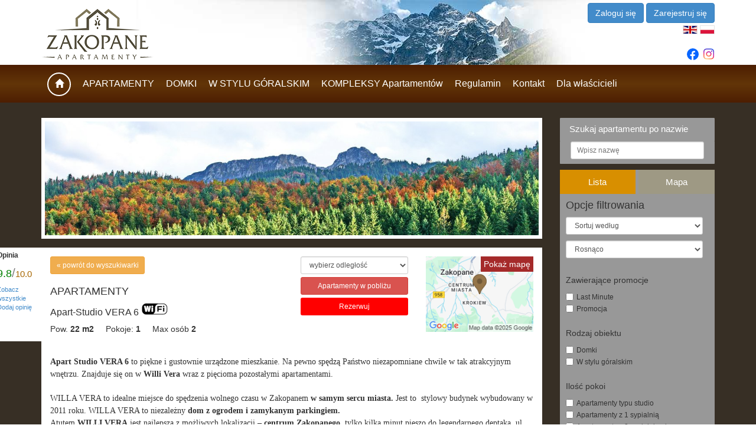

--- FILE ---
content_type: text/html; charset=UTF-8
request_url: https://www.zakopaneapartamenty.net.pl/apartamenty/details,237.htm
body_size: 22571
content:
<!DOCTYPE html>
<html>
<head>
    <meta charset="UTF-8">
	<title>Apartamenty w Zakopanem - Zakopaneapartamenty.net.pl - Apart-Studio VERA 6</title>
    <link rel="icon" type="image/png" href="/assets/favicon-16x16.png" sizes="16x16">
    <link rel="icon" type="image/png" href="/assets/favicon-32x32.png" sizes="32x32">
    <link rel="icon" type="image/png" href="android-chrome-192x192.png" sizes="192x192">
    <link rel="apple-touch-icon" href="apple-touch-icon.png" sizes="180x180">
	<meta name="description" content="Apartamenty w Zakopanem - noclegi w bogato wyposażonych górskich  apartamentach z widokiem na tatry. Sprawdź naszą ofertę!" />

    <meta name="title" content="Apartamenty Zakopane - Zakopaneapartamenty.net.pl" /><meta name="Keywords" content="" />    <script type="text/javascript">
        (function() {
            if ("-ms-user-select" in document.documentElement.style && navigator.userAgent.match(/IEMobile\/10\.0/)) {
                var msViewportStyle = document.createElement("style");
                msViewportStyle.appendChild(
                    document.createTextNode("@-ms-viewport{width:auto!important}")
                );
                document.getElementsByTagName("head")[0].appendChild(msViewportStyle);
            }
        })();
    </script>

    <meta name="viewport" content="width=device-width,initial-scale=1.0,maximum-scale=1.0,user-scalable=0"/>
    <meta name="google-translate-customization" content="fca52c50797f6b7b-3c8ec6cf1d112d9d-gcab62818c8b25483-1e">
    <meta name="google-site-verification" content="uksEM9cNkwfFfgGnic7lTrvmSUR5yf-YGbABDYhtAyQ" />

    <link href="https://fonts.googleapis.com/css?family=Asap+Condensed&display=swap" rel="stylesheet">
    <link rel="stylesheet" href="/assets/css/bootstrap-3.2.0.min.css" />
    <link rel="stylesheet" href="/assets/css/style.css"/>
    <link rel="stylesheet" href="/assets/css/bootstrap3_extender.css"/>
    <link rel="stylesheet" href="https://cdnjs.cloudflare.com/ajax/libs/font-awesome/4.7.0/css/font-awesome.min.css" />

    <script src="/assets/js/jquery-1.11.1.min.js"></script>
    <script src="/assets/js/jquery-ui-1.11.2.min.js"></script>

    <link rel="stylesheet" href="https://cdn.jsdelivr.net/npm/flatpickr/dist/flatpickr.min.css">
    <script src="https://cdn.jsdelivr.net/npm/flatpickr"></script>
    <script src="https://npmcdn.com/flatpickr/dist/l10n/pl.js"></script>

    <link rel="canonical" href="https://www.zakopaneapartamenty.net.pl/apartamenty/details,237.htm" />

    <!-- Facebook Pixel Code -->
    <script>
        !function(f,b,e,v,n,t,s){if(f.fbq)return;n=f.fbq=function(){n.callMethod?
            n.callMethod.apply(n,arguments):n.queue.push(arguments)};if(!f._fbq)f._fbq=n;
            n.push=n;n.loaded=!0;n.version='2.0';n.queue=[];t=b.createElement(e);t.async=!0;
            t.src=v;s=b.getElementsByTagName(e)[0];s.parentNode.insertBefore(t,s)}(window,
            document,'script','https://connect.facebook.net/en_US/fbevents.js');

        fbq('init', '1640490836179785');
        fbq('track', "PageView");</script>
    <noscript><img height="1" width="1" style="display:none"
                   src="https://www.facebook.com/tr?id=1640490836179785&ev=PageView&noscript=1"
        /></noscript>
    <!-- End Facebook Pixel Code -->
</head>
<body>
<!-- Google Tag Manager -->
<noscript><iframe src="//www.googletagmanager.com/ns.html?id=GTM-5RFBG3"
height="0" width="0" style="display:none;visibility:hidden"></iframe></noscript>
<script>(function(w,d,s,l,i){w[l]=w[l]||[];w[l].push({'gtm.start':
new Date().getTime(),event:'gtm.js'});var f=d.getElementsByTagName(s)[0],
j=d.createElement(s),dl=l!='dataLayer'?'&l='+l:'';j.async=true;j.src=
'//www.googletagmanager.com/gtm.js?id='+i+dl;f.parentNode.insertBefore(j,f);
})(window,document,'script','dataLayer','GTM-5RFBG3');</script>
<!-- End Google Tag Manager -->
	<div class="img-pop" id="img-pop">
		<div id="img-title"></div>
		<div id="img-img"></div>
		<div id="img-button"></div>
	</div>
	<div id="fb-root"></div>
	<script>
        window.fbAsyncInit = function() {
            FB.init({
                appId      : '1911161942480032',
                cookie     : true,
                xfbml      : true,
                version    : 'v2.8'
            });
            FB.AppEvents.logPageView();
        };

        (function(d, s, id){
            var js, fjs = d.getElementsByTagName(s)[0];
            if (d.getElementById(id)) {return;}
            js = d.createElement(s); js.id = id;
            js.src = "//connect.facebook.net/pl_PL/sdk.js";
            fjs.parentNode.insertBefore(js, fjs);
        }(document, 'script', 'facebook-jssdk'));
	</script>
	
<div class="toolbar-region hidden-md hidden-lg sticky-toolbar" id="toolbar-region">
    <div class="container">
        <div class="row">
            <div class="col-xs-4 pt-20">
                <div class="clearfix">
                </div>
                <div>
                    <img src="https://www.zakopaneapartamenty.net.pl/assets/icons/lang-flags/gb.png" width="25" height="15" alt="english language" class="translation-link" data-lang="en" />                    <img src="https://www.zakopaneapartamenty.net.pl/assets/icons/lang-flags/pl.png" width="25" height="15" alt="język polski" class="translation-link" data-lang="pl" />                </div>
            </div>
            <div class="col-xs-8 text-right">
                <div class="row">
                    <div class="col-xs-12">
                        <div class="pull-right pt-15">
                            <img src="https://www.zakopaneapartamenty.net.pl/assets/icons/user_icon.png" onClick="LoginPopup.open(); return false;" />                        </div>
                        <div class="social-links">
                            <a class="instagram" href="https://www.instagram.com/zakopaneapartamenty.pl/" target="_blank"><i class="fa fa-instagram fa-5x"></i></a>
                            <a class="fb" href="https://www.facebook.com/zakoapartamentypl?locale=pl_PL" target="_blank"><i class="fa fa-facebook fa-lg"></i></a>
                        </div>
                    </div>
                </div>
            </div>
        </div>
    </div>
</div>
    <div class="header-region hidden-xs sticky-header">
    <div class="container">
        <div class="row">
            <div class="col-xs-3">
                <a href="https://www.zakopaneapartamenty.net.pl/" class="logo"><img src="https://www.zakopaneapartamenty.net.pl/assets/css/images/logo-01.png" width="190" height="86" alt="Zakopane apartamenty" class="img-responsive" /></a>            </div>
            <div class="col-xs-2">
                <div class="clearfix">
                                    </div>
                <div>
                    <div class="" id="google_translate_element" style="display:none"></div>
                </div>
            </div>
            <div class="col-xs-7 text-right">
                
    <div class="row">
        <div class="col-xs-12">
            <div class="pull-right pt-5">
                <a class="btn btn-primary no-link" href="#" onclick="LoginPopup.open(); return false;" role="button">Zaloguj się</a>
                <a class="btn btn-primary no-link" href="#" onclick="LoginPopup.open('js-login-popup-register'); return false;" role="button">Zarejestruj się</a>
            </div>
        </div>
    </div>

                <img src="https://www.zakopaneapartamenty.net.pl/assets/icons/lang-flags/gb.png" width="25" height="15" alt="english language" class="translation-link" data-lang="en" />                <img src="https://www.zakopaneapartamenty.net.pl/assets/icons/lang-flags/pl.png" width="25" height="15" alt="język polski" class="translation-link" data-lang="pl" />                <div class="social-links">
                    <a class="instagram" href="https://www.instagram.com/zakopaneapartamenty.pl/" target="_blank"><i class="fa fa-instagram fa-5x"></i></a>
                    <a class="fb" href="https://www.facebook.com/zakoapartamentypl?locale=pl_PL" target="_blank"><i class="fa fa-facebook fa-lg"></i></a>
                </div>
            </div>
        </div>
    </div>
</div>
    <div class="menu-region sticky-menu" id="sticky-menu-region">
    <div class="menu-region-bg">
        <div class="container">
            <div class="row">
                <div class="col-xs-2 hidden-md hidden-lg">
                    <a href="https://www.zakopaneapartamenty.net.pl/" class="logo"><img src="https://www.zakopaneapartamenty.net.pl/assets/css/images/logo-zakopane-white.png" width="89" height="40" alt="Zakopane apartamenty" /></a>                </div>
                <div class="col-xs-10 col-md-12 menu-pad-center nav-menu">
                    	<ul><li class="first "><a href="https://www.zakopaneapartamenty.net.pl/"><span class="glyphicon glyphicon-home"></span></a></li><li class=" "><a href="https://www.zakopaneapartamenty.net.pl/apartamenty">APARTAMENTY</a></li><li class=" "><a href="https://www.zakopaneapartamenty.net.pl/domki">DOMKI</a></li><li class=" "><a href="https://www.zakopaneapartamenty.net.pl/w-stylu-goralskim">W STYLU GÓRALSKIM</a></li><li class=" "><a href="https://www.zakopaneapartamenty.net.pl/kompleksy-apartamentow">KOMPLEKSY Apartamentów</a></li><li class=" "><a href="https://www.zakopaneapartamenty.net.pl/regulami">Regulamin</a></li><li class=" "><a href="https://www.zakopaneapartamenty.net.pl/kontakt">Kontakt</a></li><li class=" last"><a href="https://www.zakopaneapartamenty.net.pl/dla-wlascicieli">Dla właścicieli</a></li></ul>                    <div class="menu-btn">
                        <div class="menu-btn__burger"></div>
                    </div>
                </div>
            </div>
        </div>
    </div>
</div>
    <div class="content-bg">
        <div class="container">
            <div class="facebook-container">
                <div class="fb-like" data-href="https://www.facebook.com/pages/Zakopane-Apartamenty/477457022325880" data-send="true" data-layout="box_count" data-width="450" data-show-faces="false" data-font="tahoma"></div>
            </div>
            <div class="row">
                <div class="col-lg-9 col-xs-8" id="expandable-col">
                    <div class="row">
                                            </div>
                                                                        <div class="slider-container">
	<div id="slider-container">
		
			<img src="https://www.zakopaneapartamenty.net.pl/thumber/1136x258xw/gfx/pl/gallery/126/2/images/jes_giewont.jpg" width="1136" height="263" alt="" title="" class="img-responsive not-absolute" />
		
			<img src="https://www.zakopaneapartamenty.net.pl/thumber/1136x258xw/gfx/pl/gallery/126/2/images/pan_leluja.jpg" width="900" height="256" alt="" title="" class="img-responsive" />
		
			<img src="https://www.zakopaneapartamenty.net.pl/thumber/1136x258xw/gfx/pl/gallery/126/2/images/pancz.jpg" width="1136" height="261" alt="" title="" class="img-responsive" />
		
			<img src="https://www.zakopaneapartamenty.net.pl/thumber/1136x258xw/gfx/pl/gallery/126/2/images/jesien2.jpg" width="900" height="250" alt="" title="" class="img-responsive" />
		
			<img src="https://www.zakopaneapartamenty.net.pl/thumber/1136x258xw/gfx/pl/gallery/126/2/images/jesien.jpg" width="900" height="250" alt="" title="" class="img-responsive" />
			</div>
</div>
<script type="text/javascript" src="https://www.zakopaneapartamenty.net.pl/assets/js/cycle.js"></script>
	<script type="text/javascript">
	$(document).ready(function(){
		$('#slider-container').cycle({
			fx:     'fade',
			speed:  600,
            'auto-height':  1,
			timeout: 5000
		});
	});
</script>
                                            
                                        <div id="js-480-container"></div>
                    
                                        
                    
    
		
		
        <div class="content-container relative apartment-details">
            <div class="rating-container-div">
				
				<div class="rating-container">
										<div class="rating-title">
						Opinia					</div>
					<div class="average-rating-stars" id="9.8030303030303_1"></div>
					<div class="rating-average">
						<span style="font-size: 18.2px; color: green; font-family: arial;">9.8</span><span style="font-size: 21px; color: grey; font-family: arial;">/</span><span style="font-size: 14.7px; color: #A76600; font-family: arial;">10.0</span>					</div>
					<div>
						<a href="https://www.zakopaneapartamenty.net.pl/apartamenty/opinions,237.htm">Zobacz wszystkie</a>					</div>
											<div>
							<a href="https://www.zakopaneapartamenty.net.pl/apartamenty/add_opinion,237.htm">Dodaj opinię</a>						</div>
										
					<div class="facebook-container-details">
						<div class="fb-like" data-send="true" data-layout="box_count" data-width="450" data-show-faces="false" data-font="tahoma"></div>
					</div>
				</div>
            </div>
                        <div class="row">
                <div class="col-xs-12 col-sm-6">
                    <a href="https://www.zakopaneapartamenty.net.pl/apartamenty" class="btn btn-warning btn-sm" style="width: 160px; text-align: left;">&laquo; powrót do wyszukiwarki</a>
                                            <a href="#" id="to-comparison-237" class="add-to-comparison" rel="&lt;img src=&quot;/assets/icons/favorite_0.png&quot; width=&quot;16&quot; height=&quot;16&quot; alt=&quot;Dodaj do ulubionych&quot; title=&quot;Dodaj do ulubionych&quot; /&gt;|&lt;img src=&quot;/assets/icons/favorite_1.png&quot; width=&quot;16&quot; height=&quot;16&quot; alt=&quot;Usuń z ulubionych&quot; title=&quot;Usuń z ulubionych&quot; /&gt;"></a>                                        <h1 class="details-title">APARTAMENTY</h1>
                    <h2 class="details-name">
                        Apart-Studio VERA 6                                                    <span class="wifi-icon-mini"></span>
                                            </h2>

                    <div class="fix mt-5">
                        <div class="left mr-20">
                            Pow.                             <span class="bold">22 m2</span>
                        </div>
                        <div class="left mr-20">
                            Pokoje:                             <span class="bold">1</span>
                        </div>
                        <div class="left mr-20">
                            Max osób                             <span class="bold">2</span>
                        </div>
                                            </div>
                </div>
                <div class="col-xs-12 col-sm-6">
                    <div class="row">
                        <div class="col-xs-12 col-md-6">
                                <select class="form-control input-sm mb-5" id="js-nearest-distance">
                    <option value="100">wybierz odległość</option>
                            <option value="500">500m</option>
                            <option value="1000">1000m</option>
                            <option value="2000">2000m</option>
            </select>
    <div class="mb-5 clearfix">
        <a href="https://www.zakopaneapartamenty.net.pl/apartamenty/nearest,237.htm" class="btn btn-danger btn-sm width-100" id="js-nearest-link" data-base-link="apartamenty/nearest,237,{DISTANCE}.htm">Apartamenty w pobliżu</a>    </div>
    <script type="text/javascript">
        $(document).ready(function(){
            $('#js-nearest-distance').on('change', function(){
                setNearestDistance();
            });

            function setNearestDistance() {
                var value = $('#js-nearest-distance').val();
                var currentLink = $('#js-nearest-link').attr('data-base-link');
                $('#js-nearest-link').attr('href', currentLink.replace('{DISTANCE}', value));
            };

            setNearestDistance();
        });
    </script>
                            <div class="mb-5 clearfix">
                                <a href="#js-reservation-container" class="btn btn-red btn-sm width-100 " id="js-go-to-reservation">Rezerwuj</a>                            </div>
                            <div class="mb-5 clearfix">
                                
    
                            </div>
                        </div>
                        <div class="col-xs-12 col-md-6">
                            <a href="#"
                               class="fix"
                               id="js-show-map"
                               onclick="return false;"
                            >
                                <span>Pokaż mapę</span>
                                <img class="full-width"
                                     src="/gfx/maps/49.291961x19.963727x200x140x12.png"
                                />
                            </a>
                        </div>
                    </div>
                </div>
            </div>


            
            <div class="pt-15">
                <div>
	<div>
		<div>
			<div>
				 </div>
		</div>
	</div>
</div>
<div>
	<div>
		<span style="font-family:georgia,serif;"><span font-family:times="" new=""><strong>Apart Studio VERA 6</strong> to piękne i gustownie urządzone mieszkanie. Na pewno spędzą Państwo niezapomniane chwile w tak atrakcyjnym wnętrzu. Znajduje się on w <strong>Willi Vera</strong> wraz z pięcioma pozostałymi apartamentami.</span></span></div>
	<div>
		 </div>
	<div>
		<span style="font-family:georgia,serif;"><span font-family:times="" new="">WILLA VERA to idealne miejsce do spędzenia wolnego czasu w Zakopanem <strong>w samym sercu miasta. </strong>Jest to  stylowy budynek wybudowany w 2011 roku. </span>WILLA VERA<span font-family:times="" new=""><span font-size:=""><span new="" times=""> to niezależny <strong>dom z ogrodem i zamykanym parkingiem.</strong></span></span></span></span></div>
	<div>
		<span style="font-family:georgia,serif;"><span font-family:times="" new="">Atutem <strong>WILLI VERA</strong> jest najlepsza z możliwych lokalizacji – <strong>centrum</strong> <strong>Zakopanego</strong>, tylko kilka minut pieszo do legendarnego deptaka, ul. Krupówki. Jest to najlepsze miejsce dla osób, które chcą być blisko wszystkich miejskich atrakcji oferowanych przez Zakopane a jednocześnie mieć łatwy dostęp do turystycznych atrakcji. Niemal wszędzie można dotrzeć pieszo lub dojechać busem – przystanek, z którego odjeżdżają busy we wszystkich kierunkach znajduje się 200 metrów od apartamentu.</span></span></div>
	<div>
		<span style="font-family:georgia,serif;"><span font-family:times="" new="">Dla zmotoryzowanych turystów - bezpłatny ogrodzony parking.</span></span></div>
	<div>
		 </div>
	<div>
		<div>
			<span style="font-family:georgia,serif;"><span font-family:times="" new="">Cały dom można wynająć dla 13 osób (parter 7 osób - 3 apartamenty, piętro 6 osób - 3 apartamenty)</span></span></div>
		<div>
			 </div>
		<div>
			<div>
				<span style="font-family:georgia,serif;"><span font-family:times="" new="">Parter:</span></span></div>
			<div>
				<span style="font-family:georgia,serif;"><span font-family:times="" new=""><strong>APARTAMENT VERA 1 </strong> - 20 m2 - 2 osobowy apartament z oddzielnym aneksem kuchennym, łazienką</span></span></div>
			<div>
				<span style="font-family:georgia,serif;"><span font-family:times="" new=""><strong>APARTAMENT VERA 2 </strong>- 25 m2 - 2 osobowy /możliwość dostawki/ apartament z  aneksem kuchennym, łazienką</span></span></div>
			<div>
				<span style="font-family:georgia,serif;"><span font-family:times="" new=""><strong>APART-STUDIO VERA 3</strong> - 22 m2 - 3 osobowy apartament z kącikiem kuchennym,  łazienką.</span></span></div>
			<div>
				 </div>
			<div>
				<span style="font-family:georgia,serif;"><span font-family:times="" new="">Piętro:</span></span></div>
			<div>
				<span style="font-family:georgia,serif;"><span font-family:times="" new=""><strong>APART-STUDIO VERA 4</strong> - 25 m2 - 2 osobowy apartament z aneksem kuchennym,  łazienką z wanną.</span></span></div>
			<div>
				<span style="font-family:georgia,serif;"><span font-family:times="" new=""><strong>APART-STUDIO VERA 5</strong> - 25 m2 - 2 osobowy apartament z aneksem kuchennym,  łazienką.</span></span></div>
			<div>
				<span style="font-family:georgia,serif;"><span font-family:times="" new=""><strong>APART-STUDIO VERA 6 </strong>- 22 m2 - 2 osobowy apartament z aneksem kuchennym,  łazienką.</span></span></div>
		</div>
	</div>
	<div>
		 </div>
	<div>
		<span style="font-family:georgia,serif;"><span font-family:times="" new="">Położenie:<br />
		- 200 m - ul. Krupówki<br />
		- 200 m - przystanek bus i autobus we wszystkich kierunkach<br />
		- 1100 m - Kolejka na Gubałówkę<br />
		- 600 m - Aquapark<br />
		- 1000 m - Dworzec kolejowy i autobusowy<br />
		- 1800 m - kompleks narciarski Nosal<br />
		- 2,5 km - Kuźnice</span></span></div>
</div>
<p>
	 </p>
            </div>

            <div class="pt-15">
                <div class="row">
<!--                    <div class="col-sm-4">-->
<!--                        <a class="blo" href="http://www.kartapodhalanska.pl/" target="_blank">-->
<!--                            <img src="/assets/css/images/karta-podhalanska.png" alt="" width="285" height="182" class="img-responsive "/>-->
<!--                        </a>-->
<!--                    </div>-->

<!--                    <div class="col-sm-4">-->
<!--                        <br/>-->
<!--                        <div class="padding-t-5 align-center">-->
<!--                            Po przyjeździe do nas odbierz bezpłatną <strong>KARTĘ PODHALAŃSKĄ</strong> z&nbsp;wieloma <strong>zniżkami</strong> na&nbsp;terenie<br/>-->
<!--                            Zakopanego i&nbsp;Podhala.-->
<!--                        </div>-->
<!--                    </div>-->

<!--                    <div class="col-sm-4">-->
<!--                        <img src="/assets/css/images/karta-rabatowa.png" alt="" width="285" height="185" class="img-responsive "/>-->
<!--                    </div>-->
                </div>
            </div>

            <div class="mb-20 mt-20">
                <table class="object-details-table">
            <tr>
            <td class="td-label">
                Lokalizacja            </td>
            <td>
                Zakopane, ul. Witkiewicza 16, piętro I/ 6            </td>
        </tr>
                <tr>
            <td class="td-label">
                Struktura            </td>
            <td>
                salon z wyjściem na BALKON z widokiem na GÓRY, aneks kuchenny, łazienka            </td>
        </tr>
                <tr>
            <td class="td-label">
                Salon            </td>
            <td>
                Stylowe DREWNIANE dwa pojedyńcze łózka 80cm/200 cm, stół, 2x krzesło, TV-lcd, szafa, wyjscie na BALKON            </td>
        </tr>
                                <tr>
            <td class="td-label">
                Kuchnia            </td>
            <td>
                kuchenka elektryczna 2 palnikowa, lodowka, czajnik elektryczny, mikrofalówka, garnki, patelnia, naczynia, szkło, sztućce            </td>
        </tr>
                <tr>
            <td class="td-label">
                Łazienka            </td>
            <td>
                kabina prysznicowa, umywalka, wc, ręczniki, suszarka do włosów.            </td>
        </tr>
            <tr>
        <td class="td-label">
            Taras        </td>
        <td>
            nie        </td>
    </tr>
        <tr>
        <td class="td-label">
            Balkon        </td>
        <td>
            tak , meble balkonowe        </td>
    </tr>
            <tr>
            <td class="td-label">
                Zwierzęta            </td>
            <td>
                                    nie                            </td>
        </tr>
                <tr>
            <td class="td-label">
                Palenie            </td>
            <td>
                nie - tylko na balkonie            </td>
        </tr>
                    <tr>
            <td class="td-label">
                Parking            </td>
            <td>
                tak - 1 miejsce parkingowe, bezpłatne, ogrodzone            </td>
        </tr>
                <tr>
            <td class="td-label">
                Internet            </td>
            <td>
                Tak - WiFi bezpłatny            </td>
        </tr>
                <tr>
            <td class="td-label">
                Więcej informacji            </td>
            <td>
                Do dyspozycji gości żelazko i deska do prasowania.            </td>
        </tr>
    </table>            </div>

            <div class="row">
                                    <div class="col-sm-3 col-xs-4">
                <a href="https://www.zakopaneapartamenty.net.pl/thumber/1200x900xa/gfx/objects/237/images/vera6_01.jpg" rel="lightbox"><img src="https://www.zakopaneapartamenty.net.pl/thumber/160x100xboth/gfx/objects/237/images/vera6_01.jpg" width="160" height="100" alt="" title="" class="img-responsive margin-auto mb-15" /></a>            </div>
                                                    <div class="col-sm-3 col-xs-4">
                <a href="https://www.zakopaneapartamenty.net.pl/thumber/1200x900xa/gfx/objects/237/images/vera6_02.jpg" rel="lightbox"><img src="https://www.zakopaneapartamenty.net.pl/thumber/160x100xboth/gfx/objects/237/images/vera6_02.jpg" width="160" height="100" alt="" title="" class="img-responsive margin-auto mb-15" /></a>            </div>
                                                    <div class="col-sm-3 col-xs-4">
                <a href="https://www.zakopaneapartamenty.net.pl/thumber/1200x900xa/gfx/objects/237/images/vera6_03.jpg" rel="lightbox"><img src="https://www.zakopaneapartamenty.net.pl/thumber/160x100xboth/gfx/objects/237/images/vera6_03.jpg" width="160" height="100" alt="" title="" class="img-responsive margin-auto mb-15" /></a>            </div>
                                                    <div class="col-sm-3 col-xs-4">
                <a href="https://www.zakopaneapartamenty.net.pl/thumber/1200x900xa/gfx/objects/237/images/vera6_04.jpg" rel="lightbox"><img src="https://www.zakopaneapartamenty.net.pl/thumber/160x100xboth/gfx/objects/237/images/vera6_04.jpg" width="160" height="100" alt="" title="" class="img-responsive margin-auto mb-15" /></a>            </div>
                                                    <div class="col-sm-3 col-xs-4">
                <a href="https://www.zakopaneapartamenty.net.pl/thumber/1200x900xa/gfx/objects/237/images/vera6_05.jpg" rel="lightbox"><img src="https://www.zakopaneapartamenty.net.pl/thumber/160x100xboth/gfx/objects/237/images/vera6_05.jpg" width="160" height="100" alt="" title="" class="img-responsive margin-auto mb-15" /></a>            </div>
                                                    <div class="col-sm-3 col-xs-4">
                <a href="https://www.zakopaneapartamenty.net.pl/thumber/1200x900xa/gfx/objects/237/images/vera6_06.jpg" rel="lightbox"><img src="https://www.zakopaneapartamenty.net.pl/thumber/160x100xboth/gfx/objects/237/images/vera6_06.jpg" width="160" height="100" alt="" title="" class="img-responsive margin-auto mb-15" /></a>            </div>
                                                    <div class="col-sm-3 col-xs-4">
                <a href="https://www.zakopaneapartamenty.net.pl/thumber/1200x900xa/gfx/objects/237/images/vera6_07.jpg" rel="lightbox"><img src="https://www.zakopaneapartamenty.net.pl/thumber/160x100xboth/gfx/objects/237/images/vera6_07.jpg" width="160" height="100" alt="" title="" class="img-responsive margin-auto mb-15" /></a>            </div>
                                                    <div class="col-sm-3 col-xs-4">
                <a href="https://www.zakopaneapartamenty.net.pl/thumber/1200x900xa/gfx/objects/237/images/vera6_08.jpg" rel="lightbox"><img src="https://www.zakopaneapartamenty.net.pl/thumber/160x100xboth/gfx/objects/237/images/vera6_08.jpg" width="160" height="100" alt="" title="" class="img-responsive margin-auto mb-15" /></a>            </div>
                                                    <div class="col-sm-3 col-xs-4">
                <a href="https://www.zakopaneapartamenty.net.pl/thumber/1200x900xa/gfx/objects/237/images/vera6_09.jpg" rel="lightbox"><img src="https://www.zakopaneapartamenty.net.pl/thumber/160x100xboth/gfx/objects/237/images/vera6_09.jpg" width="160" height="100" alt="" title="" class="img-responsive margin-auto mb-15" /></a>            </div>
                                                    <div class="col-sm-3 col-xs-4">
                <a href="https://www.zakopaneapartamenty.net.pl/thumber/1200x900xa/gfx/objects/237/images/vera6_10.jpg" rel="lightbox"><img src="https://www.zakopaneapartamenty.net.pl/thumber/160x100xboth/gfx/objects/237/images/vera6_10.jpg" width="160" height="100" alt="" title="" class="img-responsive margin-auto mb-15" /></a>            </div>
                                                    <div class="col-sm-3 col-xs-4">
                <a href="https://www.zakopaneapartamenty.net.pl/thumber/1200x900xa/gfx/objects/237/images/vera6_11.jpg" rel="lightbox"><img src="https://www.zakopaneapartamenty.net.pl/thumber/160x100xboth/gfx/objects/237/images/vera6_11.jpg" width="160" height="100" alt="" title="" class="img-responsive margin-auto mb-15" /></a>            </div>
                                                    <div class="col-sm-3 col-xs-4">
                <a href="https://www.zakopaneapartamenty.net.pl/thumber/1200x900xa/gfx/objects/237/images/vera6_12.jpg" rel="lightbox"><img src="https://www.zakopaneapartamenty.net.pl/thumber/160x100xboth/gfx/objects/237/images/vera6_12.jpg" width="160" height="100" alt="" title="" class="img-responsive margin-auto mb-15" /></a>            </div>
                                                    <div class="col-sm-3 col-xs-4">
                <a href="https://www.zakopaneapartamenty.net.pl/thumber/1200x900xa/gfx/objects/237/images/vera6_13.jpg" rel="lightbox"><img src="https://www.zakopaneapartamenty.net.pl/thumber/160x100xboth/gfx/objects/237/images/vera6_13.jpg" width="160" height="100" alt="" title="" class="img-responsive margin-auto mb-15" /></a>            </div>
                                                    <div class="col-sm-3 col-xs-4">
                <a href="https://www.zakopaneapartamenty.net.pl/thumber/1200x900xa/gfx/objects/237/images/vera6_14.jpg" rel="lightbox"><img src="https://www.zakopaneapartamenty.net.pl/thumber/160x100xboth/gfx/objects/237/images/vera6_14.jpg" width="160" height="100" alt="" title="" class="img-responsive margin-auto mb-15" /></a>            </div>
                                                    <div class="col-sm-3 col-xs-4">
                <a href="https://www.zakopaneapartamenty.net.pl/thumber/1200x900xa/gfx/objects/237/images/vera6_15.jpg" rel="lightbox"><img src="https://www.zakopaneapartamenty.net.pl/thumber/160x100xboth/gfx/objects/237/images/vera6_15.jpg" width="160" height="100" alt="" title="" class="img-responsive margin-auto mb-15" /></a>            </div>
                                                    <div class="col-sm-3 col-xs-4">
                <a href="https://www.zakopaneapartamenty.net.pl/thumber/1200x900xa/gfx/objects/237/images/vera6_16.jpg" rel="lightbox"><img src="https://www.zakopaneapartamenty.net.pl/thumber/160x100xboth/gfx/objects/237/images/vera6_16.jpg" width="160" height="100" alt="" title="" class="img-responsive margin-auto mb-15" /></a>            </div>
                        </div>                        
				<div class="mt-15">
					<h3>Cennik</h3>
					<table class="table-details-prices">
						<tr class="bold">
							<td class="season-label">
								Daty pobytu							</td>
							
								<td>
									1&nbsp;os.								</td>

							
								<td>
									2&nbsp;os.								</td>

													</tr>
                                                                        						                            							<tr class="
							    							                                    "
                            >
                                								<td class="season-label">
                                    Sylwester min. 4 noce									(28-12-25 - 02-01-26)
									                                                                        								</td>
								
									<td>
																					449																			</td>

								
									<td>
																					449																			</td>

															</tr>
						                            							<tr class="
							    							                                    "
                            >
                                								<td class="season-label">
                                    Trzech Króli min. 3 noce									(02-01-26 - 07-01-26)
									                                                                        								</td>
								
									<td>
																					329																			</td>

								
									<td>
																					329																			</td>

															</tr>
						                            							<tr class="
							    							                                    "
                            >
                                								<td class="season-label">
                                    Poza sezonem zima min. 2 noce									(07-01-26 - 09-01-26)
									                                                                        								</td>
								
									<td>
																					229																			</td>

								
									<td>
																					229																			</td>

															</tr>
						                            							<tr class="
							    							                                    "
                            >
                                								<td class="season-label">
                                    Puchar Świata min. 2 noce									(09-01-26 - 12-01-26)
									                                                                        								</td>
								
									<td>
																					299																			</td>

								
									<td>
																					299																			</td>

															</tr>
						                            							<tr class="
							    							                                    "
                            >
                                								<td class="season-label">
                                    Poza sezonem zima min. 2 noce									(12-01-26 - 16-01-26)
									                                                                        								</td>
								
									<td>
																					229																			</td>

								
									<td>
																					229																			</td>

															</tr>
						                            							<tr class="
							    							                                    "
                            >
                                								<td class="season-label">
                                    Sezon Zimowy I min. 4 noce									(16-01-26 - 30-01-26)
									                                                                        								</td>
								
									<td>
																					279																			</td>

								
									<td>
																					279																			</td>

															</tr>
						                            							<tr class="
							    							                                    "
                            >
                                								<td class="season-label">
                                    Sezon Zimowy II min. 4 noce									(30-01-26 - 13-02-26)
									                                                                        								</td>
								
									<td>
																					279																			</td>

								
									<td>
																					279																			</td>

															</tr>
						                            							<tr class="
							    							                                    "
                            >
                                								<td class="season-label">
                                    Sezon Zimowy III min. 4 noce									(13-02-26 - 01-03-26)
									                                                                        								</td>
								
									<td>
																					279																			</td>

								
									<td>
																					279																			</td>

															</tr>
						                            							<tr class="
							    							                                    "
                            >
                                								<td class="season-label">
                                    Poza sezonem wiosna  min. 2 noce									(01-03-26 - 02-04-26)
									                                                                        								</td>
								
									<td>
																					229																			</td>

								
									<td>
																					229																			</td>

															</tr>
						                            							<tr class="
							    							                                    "
                            >
                                								<td class="season-label">
                                    Wielkanoc min. 3 noce									(02-04-26 - 07-04-26)
									                                                                        								</td>
								
									<td>
																					279																			</td>

								
									<td>
																					279																			</td>

															</tr>
						                            							<tr class="
							    							    js-price-row-hidden hidden-light                                "
                            >
                                								<td class="season-label">
                                    Poza sezonem min. 2 noce									(07-04-26 - 30-04-26)
									                                                                        								</td>
								
									<td>
																					199																			</td>

								
									<td>
																					199																			</td>

															</tr>
						                            							<tr class="
							    							    js-price-row-hidden hidden-light                                "
                            >
                                								<td class="season-label">
                                    Majówka min. 4 noce									(30-04-26 - 04-05-26)
									                                                                        								</td>
								
									<td>
																					319																			</td>

								
									<td>
																					319																			</td>

															</tr>
						                            							<tr class="
							    							    js-price-row-hidden hidden-light                                "
                            >
                                								<td class="season-label">
                                    Poza sezonem zima min. 2 noce									(04-05-26 - 03-06-26)
									                                                                        								</td>
								
									<td>
																					199																			</td>

								
									<td>
																					199																			</td>

															</tr>
						                            							<tr class="
							    							    js-price-row-hidden hidden-light                                "
                            >
                                								<td class="season-label">
                                    Boże Ciało min. 3 noce									(03-06-26 - 07-06-26)
									                                                                        								</td>
								
									<td>
																					279																			</td>

								
									<td>
																					279																			</td>

															</tr>
						                            							<tr class="
							    							    js-price-row-hidden hidden-light                                "
                            >
                                								<td class="season-label">
                                    Poza sezonem lato min. 2 noce									(07-06-26 - 26-06-26)
									                                                                        								</td>
								
									<td>
																					229																			</td>

								
									<td>
																					229																			</td>

															</tr>
						                            							<tr class="
							    							    js-price-row-hidden hidden-light                                "
                            >
                                								<td class="season-label">
                                    Sezon Letni I min. 4 noce									(26-06-26 - 10-07-26)
									                                                                        								</td>
								
									<td>
																					279																			</td>

								
									<td>
																					279																			</td>

															</tr>
						                            							<tr class="
							    							    js-price-row-hidden hidden-light                                "
                            >
                                								<td class="season-label">
                                    Sezon Letni II min. 4 noce									(10-07-26 - 24-07-26)
									                                                                        								</td>
								
									<td>
																					279																			</td>

								
									<td>
																					279																			</td>

															</tr>
						                            							<tr class="
							    							    js-price-row-hidden hidden-light                                "
                            >
                                								<td class="season-label">
                                    Sezon Letni III min. 4 noce									(24-07-26 - 13-08-26)
									                                                                        								</td>
								
									<td>
																					279																			</td>

								
									<td>
																					279																			</td>

															</tr>
											</table>
                                        <div class="align-right">
                        <a class="prices-show-hide" id="js-prices-show-hide" href="#" onclick="return false;">
                            pokaż więcej »
                        </a>
                    </div>
                                        <div>

                    </div>
					<div class="prices-description">
                                                    <div>
                                * OBOWIĄZUJE KAUCJA 200 ZŁ                            </div>
                                                                            <div>
                                * przy pobycie na 1 dobę dopłata 80 zł                            </div>
                                                                                                                            <div>
                                * do rezerwacji doliczana jest opłata rezerwacyjna                            </div>
                                                                                                    <div>
                                * na miejscu pobierany jest podatek miejski, za każdy dzień pobytu naliczane jest 2 zł / osobę                            </div>
                        						* 1 dziecko do lat 4 śpiące z rodzicami - pobyt bezpłatny, każde kolejne liczone jako osoba wg cennika, <br />
* przy pobycie poniżej minimalnego okresu pobytu doliczana jest dodatkowa opłata w wysokości 20% całej kwoty.<br />
* PROMOCJA DOTYCZY TYLKO WOLNYCH TERMINÓW W DNIU REZERWACJI i nie działa wstecz.<br />
* przy przyjeździe większej ilości osób niż w rezerwacji bez wcześniejszej informacji wprowadzona jest dodatkowa opłata 30 zł/osobę bez względu na cennik.                        <div>* w niektórych terminach może występować dopłata za noc z soboty na niedziele + 10 %</div>
					</div>
				</div>

                <!-- Begin:Calendar Container -->
                <div class="calendar-container" id="js-reservation-container">
                    <div class="row">
                        <div class="col-xs-12 col-md-5">
                            <div class="reservation-text">
                                <a href="#za-reservation-details" id="js-go-to-reservation-submit">
                                    <span style="font-size: 20px">Rezerwacja,</span> <br /><span style="font-size: 12px;">kliknij pierwszy i ostatni dzień planowanego pobytu i ilość osób aby zarezerwować.</span>                                </a>
                            </div>
                        </div>
                        <div class="col-xs-12 col-md-3 mt-5">
                            <a href="https://www.zakopaneapartamenty.net.pl/apartamenty/question,237.htm" class="btn btn-warning btn-block">Zapytaj o termin</a>                        </div>
                        <div class="col-xs-12 col-md-1 text-center">
                            <a class="btn" href="https://www.google.pl/maps/dir//49.291961,19.963727/@49.291961,19.963727,15.96z" target="blank">
                                <img alt="" src="/assets/icons/direction.png" class="map_icons" />
                            </a>

                            <a class="btn" href="https://maps.google.com/?q=49.291961,19.963727" target="blank">
                                <img alt="" src="/assets/icons/map.png" class="map_icons" />
                            </a>
                        </div>
                        <div class="col-xs-12 col-md-3 text-center">
                            <a class="fix" id="js-show-map-single" href="#">
                                <span>Pokaż mapę</span>
                                <img alt="" class="full-width"
                                     src="/gfx/maps/49.291961x19.963727x200x140x12.png"
                                />
                            </a>
<!--                            <a href="#"-->
<!--                               class="fix right ml-10"-->
<!--                               id="js-show-map-single"-->
<!--                               onclick="return false;"-->
<!--                            >-->
<!--                                <span>--><!--</span>-->
<!--                                <img class="img-responsive"-->
<!--                                     src="--><!--"-->
<!--                                />-->
<!--                            </a>-->
                        </div>
                    </div>
                    <div class="row">
                        <div class="col-xs-12">
                            <div>
                                                                    <script src="https://www.zakopaneapartamenty.net.pl/widget/script.js?clear=40" type="text/javascript"></script>
                                    <div id="book-zakopaneapartamenty"
                                         data-adults=""
                                         data-children=""
                                         data-babies=""
                                         data-object="237"
                                         data-lang="pl">
                                    </div>
                                                            </div>
                                                    </div>
                    </div>
                </div>
                <!-- End:Calendar Container -->
				<a href="https://www.zakopaneapartamenty.net.pl/apartamenty" class="link-more">powrót</a>			</div>
		


	<script type="text/javascript" src="https://www.zakopaneapartamenty.net.pl/assets/js/jRating.jquery.min.js"></script>
	<link rel="stylesheet" type="text/css" href="https://www.zakopaneapartamenty.net.pl/assets/css/jRating.jquery.css" />
    <script type="text/javascript" src="/assets/js/jquery.sticky.js"></script>
    <script type="text/javascript" src="/assets/js/jquery.ui.map.js"></script>


<script type="text/javascript">
    $(document).ready(function () {
        $('#js-show-map').magnificPopup({
            type: 'ajax',
            closeOnContentClick: false,
            closeOnBgClick: false,
            ajax: {
                settings: {
                    url: '/ajax_url/YWpheF9vYmplY3RzL3Nob3dNYXA=?bGFuZz1wbA==',
                    type: 'get',
                    data: {
                        pageId: '118',
                        objectId: '237'
                    }
                }
            }
        });

        $('#js-show-map-single').magnificPopup({
            type: 'ajax',
            closeOnContentClick: false,
            closeOnBgClick: true,
            ajax: {
                settings: {
                    url: '/ajax_url/YWpheF9vYmplY3RzL3Nob3dNYXBTaW5nbGU=?bGFuZz1wbA==',
                    type: 'get',
                    data: {
                        objectId: '237'
                    }
                }
            }
        });

        $('#js-prices-show-hide').on('click', function(){
            $('.js-price-row-hidden').show();
            $('#js-prices-show-hide').hide();
        });
    });
</script>
                    
                                    </div>
                <div class="col-lg-3 col-xs-4" id="place-to-expand">
                    <div id="js-morethan480-container">
                        <div class="region-right js-move-when-480">
                            
<div class="row mb-10 find-by-name">
    <div class="col-xs-12">
        <h2 class="block-title block-title-grey block-container-grey">
            <span>Szukaj apartamentu po nazwie</span>
        </h2>
        <div class="block-container block-container-small form block-container-grey">
                        <form action="https://www.zakopaneapartamenty.net.pl/apartamenty" method="get">
            
                <div class="form-group no-margin">
                    <input type="text" id="name" name="name" value="" class="form-control input-sm" placeholder="Wpisz nazwę" />                    <div id="autocomplete-content"></div>
                </div>
            </form>
        </div>
    </div>
</div>
<script type="text/javascript">
    $(document).ready(function(){

        $( "#name" ).autocomplete({
            appendTo: "#autocomplete-content",
            source: "/ajax_url/YXV0b2NvbXBsZXRlL2ZpbmQ=?cGFnZV9pZD0xMTgmbGFuZ3VhZ2U9cGwmbGFuZz1wbA==",
            minLength: 2,
            select: function(event, element){
                window.location = element.item.link;
            }
        });
    });
</script>                                <button id="toggle-visibility-filters" class="btn btn-primary btn-block mb-10 text-uppercase visible-xs-block">
        pokaż / ukryj filtry <span class="glyphicon glyphicon-filter" aria-hidden="true"></span>
    </button>
    <div class="objects-view-type hidden-xs" id="filters-main-handle">
        <div class="fix">
            <a href="/apartamenty" class="view-button left view-button-active">Lista</a>
            <div class="view-type-buttons-spacer left"></div>
            <a href="/apartamenty/map.htm" class="view-button left ">Mapa</a>
        </div>
        <div class="form filter-container ">
            <form action="https://www.zakopaneapartamenty.net.pl/apartamenty/details,237.htm" method="post" id="js-form-filters">
            <input type="hidden" name="filter" value="1"  />
            <input type="hidden" name="category_id" value="118"  />
            <input type="hidden" name="view_type" value="list"  />

            <h4>Opcje filtrowania</h4>
                            <div class="fix ">
                    <div class="mr-10 mb-10">
                        <select id="order_by" name="order_by" class="form-control input-sm">
<option value="" selected="selected">Sortuj według</option>
<option value="name">Nazwa</option>
<option value="max_people">Ilość osób</option>
<option value="rooms">Pokoje</option>
<option value="list_price_from">Cena od</option>
<option value="distance_val">Odległość od centrum</option>
</select>                    </div>
                    <div class="mr-10">
                        <select id="direction" name="direction" class="form-control input-sm">
<option value="ASC">Rosnąco</option>
<option value="DESC">Malejąco</option>
</select>                    </div>
                </div>
            
            <div class="filter-options pb-10">
                <!--begin contains promotions -->
                <div class="filter-rooms">
                    <h5>Zawierające promocje</h5>
                    <div>
                        <label for="last_minute">
                            <input type="checkbox" id="last_minute" name="last_minute" value="1"  />                            Last Minute                        </label>
                    </div>
                    <div>
                        <label for="promotion">
                            <input type="checkbox" id="promotion" name="promotion" value="1"  />                            Promocja                        </label>
                    </div>
                </div>
                <!--end contains promotions -->
                <!--begin object type -->
                <div class="filter-rooms">
                    <h5>Rodzaj obiektu</h5>
                    <div>
                        <label for="houses">
                            <input type="checkbox" id="houses" name="houses" value="1"  />                            Domki                        </label>
                    </div>
                    <div>
                        <label for="regional">
                            <input type="checkbox" id="regional" name="regional" value="1"  />                            W stylu góralskim                        </label>
                    </div>
                </div>
                <!--end object type -->
                <!--begin rooms quantity -->
                <div class="filter-rooms">
                    <h5>Ilość pokoi</h5>
                    <div class="">
                        <label for="rooms_1">
                            <input type="checkbox" id="rooms_1" name="rooms_1" value="1"  />                            Apartamenty typu studio                        </label>
                    </div>
                    <div>
                        <label for="rooms_2">
                            <input type="checkbox" id="rooms_2" name="rooms_2" value="1"  />                            Apartamenty z 1 sypialnią                        </label>
                    </div>
                    <div>
                        <label for="rooms_3">
                            <input type="checkbox" id="rooms_3" name="rooms_3" value="1"  />                            Apartamenty z 2 sypialniami                        </label>
                    </div>
                    <div>
                        <label for="rooms_4">
                            <input type="checkbox" id="rooms_4" name="rooms_4" value="1"  />                            Apartamenty z 3 sypialniami                        </label>
                    </div>
                    <div>
                        <label for="rooms_5">
                            <input type="checkbox" id="rooms_5" name="rooms_5" value="1"  />                            Apartamenty z 4 sypialniami                        </label>
                    </div>
                    <div class="">
                        <label for="bathrooms_2">
                            <input type="checkbox" id="bathrooms_2" name="bathrooms_2" value="1"  />                            Apartamenty z 2 łazienkami                        </label>
                    </div>
                </div>
                <!--end rooms quantity -->
                <!--begin convenience -->
                <div class="filter-rooms">
                    <h5>Udogodnienia</h5>
                    <div>
                        <label for="fireplace">
                            <input type="checkbox" id="fireplace" name="fireplace" value="1"  />                            Kominek                        </label>
                    </div>
                    <div>
                        <label for="bathtub">
                            <input type="checkbox" id="bathtub" name="bathtub" value="1"  />                            Wanna                        </label>
                    </div>
                    <div>
                        <label for="wifi">
                            <input type="checkbox" id="wifi" name="wifi" value="1"  />                            Wifi                        </label>
                    </div>
                    <div>
                        <label for="pool">
                            <input type="checkbox" id="pool" name="pool" value="1"  />                            Basen                        </label>
                    </div>
                                        <div>
                        <label for="pets">
                            <input type="checkbox" id="pets" name="pets" value="1"  />                            Zwierzęta domowe akceptowane                        </label>
                    </div>
                    <div>
                        <label for="mountain">
                            <input type="checkbox" id="mountain" name="mountain" value="1"  />                            Widok na góry                        </label>
                    </div>
                    <div>
                        <label for="balcony_terrace">
                            <input type="checkbox" id="balcony_terrace" name="balcony_terrace" value="1"  />                            Balkon/Taras                        </label>
                    </div>
                    <div>
                        <label for="sauna">
                            <input type="checkbox" id="sauna" name="sauna" value="1"  />                            Sauna                        </label>
                    </div>
                    <div>
                        <label for="spa">
                            <input type="checkbox" id="spa" name="spa" value="1"  />                            SPA                        </label>
                    </div>
                    <div>
                        <label for="jacuzzi">
                            <input type="checkbox" id="jacuzzi" name="jacuzzi" value="1"  />                            Jacuzzi                        </label>
                    </div>
                    <div>
                        <label for="jim">
                            <input type="checkbox" id="jim" name="jim" value="1"  />                            Siłownia                        </label>
                    </div>
                    <div>
                        <label for="playground">
                            <input type="checkbox" id="playground" name="playground" value="1"  />                            Plac zabaw                        </label>
                    </div>
                    <div>
                        <label for="washing_machine">
                            <input type="checkbox" id="washing_machine" name="washing_machine" value="1"  />                            Pralka                        </label>
                    </div>
                    <div>
                        <label for="air_conditioning">
                            <input type="checkbox" id="air_conditioning" name="air_conditioning" value="1"  />                            Klimatyzacja                        </label>
                    </div>
                </div>
                <!--end convenience -->
                <!--begin location -->
                <div class="filter-rooms">
                    <h5>Lokalizacja</h5>
                    <div>
                        <label for="houses">
                            <input type="checkbox" id="near_city_center" name="near_city_center" value="1"  />                            Centrum Krupówki
                        </label>
                    </div>
                    <div>
                        <label for="houses">
                            <input type="checkbox" id="near_city_center_medium" name="near_city_center_medium" value="1"  />                            Centrum do 1500m od Krupówek
                        </label>
                    </div>
                    <div>
                        <label for="houses">
                            <input type="checkbox" id="near_wielka_krokiew" name="near_wielka_krokiew" value="1"  />                            Wielka Krokiew do 1500m
                        </label>
                    </div>
                    <div class="filter-checkbox">
                        <label for="near_ski_lift">
                            <input type="checkbox" id="near_ski_lift" name="near_ski_lift" value="1"  />                            Blisko wyciągu narciarskiego                        </label>
                    </div>
                </div>
                <!--end location -->
                <!--begin complexes -->
                <div class="filter-rooms">
                    <h5>Kompleksy Apartamentów</h5>
                    <select name="complex_id" id="filter-by-complex" class="form-control input-sm">
                        <option value="0">Wybierz</option>
                                                                                    <option value="1">SMREKOWA</option>
                                                                                                                <option value="3">KIERPCÓWKA</option>
                                                                                                                <option value="4">KRUPÓWKI</option>
                                                                                                                <option value="7">APARTAMENTY CHATA POD REGLAMI</option>
                                                                                                                <option value="9">WILLA VERA - centrum</option>
                                                                                                                <option value="11">APARTAMENTY TATRA VIEW</option>
                                                                                                                <option value="12">APARTAMENTY OAZA Centrum</option>
                                                                                                                <option value="13">APARTAMENTY KIRY</option>
                                                                                                                <option value="14">APARTAMENTY ZA STRUGIEM</option>
                                                                                                                <option value="16">APARTAMENTY SIENKIEWICZA</option>
                                                                                                                <option value="17">APARTAMENTY TOP</option>
                                                                                                                <option value="18">APARTAMENTY STYLOWE</option>
                                                                                                                <option value="19">APARTAMENTY DOLINA RESORT</option>
                                                                                                                <option value="21">DOMKI TATRA LUX</option>
                                                                                                                <option value="22">WILLA MARTA</option>
                                                                                                                <option value="23">SMREKOWA LUX</option>
                                                                                                                <option value="24">KRZEPTOWSKIEGO</option>
                                                                                                                <option value="25">OSADA GUBAŁÓWKA</option>
                                                                                                                <option value="28">APARTAMENTY GRANITICA</option>
                                                                                                                <option value="29">DOM TATRA APARTAMENTY</option>
                                                                                                                <option value="30">APARTAMENTY SZKOLNA</option>
                                                                                                                <option value="31">APARTAMENTY POLANA SYWARNE</option>
                                                                                                                <option value="34">POD GIEWONTEM Lux & Spa</option>
                                                                                                                <option value="35">ROCKUS Superior</option>
                                                                                                                <option value="36">BIAŁY POTOK</option>
                                                                                                                <option value="39">SZYMOSZKOWA</option>
                                                                                                                <option value="40">VIVA MARIA</option>
                                                                                                                <option value="42">ORKANA - centrum</option>
                                                                                                                <option value="43">POD NOSALEM</option>
                                                                                                                <option value="47">ZOBACZ GIEWONT</option>
                                                                                                                <option value="48">REZYDENCJA KARPIELÓWKA</option>
                                                                                                                <option value="49">LIPTOWSKIE HALE</option>
                                                                                                                <option value="51">BACHLEDZKI WIERCH</option>
                                                                                                                <option value="52">APARTAMENTY FRANKA</option>
                                                                                                                <option value="55">APARTAMENTY POD GUBAŁÓWKĄ</option>
                                                                                                                <option value="56">APARTAMENTY NA WILCZNIK - Centrum</option>
                                                                                                                <option value="57">APARTAMENTY PARZENICA</option>
                                                                                                                <option value="59">APARTAMENTY RADOWID</option>
                                                                                                                <option value="62">APARTAMENTY VILLA MONTE Centrum</option>
                                                                                                                <option value="63">APARTAMENTY MODRZEJEWSKIEJ</option>
                                                                                                                <option value="66">APARTAMENTY  MAŁE ŻYWCZAŃSKIE</option>
                                                                                                                <option value="67">DOMKI CEPERSKO OSTOJA</option>
                                                                                                                <option value="69">APARTAMENTY DROGA NA BYSTRE</option>
                                                                                                                <option value="70">APARTAMENTY ZAKOCHATA ZAKOPANE</option>
                                                                                                                <option value="73">APARTAMENTY MIKOŁAJ</option>
                                                                                                                <option value="75">REZYDENCJA REGLE</option>
                                                                                                                <option value="76">DOMKI TYMIANEK & MELISA</option>
                                                                                                                <option value="77">PANORAMIC APARTMENTS</option>
                                                                                                                <option value="78">APARTAMENTY IDA</option>
                                                                        </select>
                </div>
                <!--end complexes -->
                <!--begin apartments -->
                <div class="filter-rooms" id="filter-by-group">
                    <h5>Polecane obiekty</h5>
                                                                                            <div class="">
                            <label for="filter_group_id_1">
                                <input type="checkbox" name="group[]" value="1" id="filter_group_id_1" />                                ROCKUS                                Apartamenty                            </label>
                        </div>
                                                                                            <div class="">
                            <label for="filter_group_id_2">
                                <input type="checkbox" name="group[]" value="2" id="filter_group_id_2" />                                LUX                                Apartamenty                            </label>
                        </div>
                                                                                            <div class="">
                            <label for="filter_group_id_3">
                                <input type="checkbox" name="group[]" value="3" id="filter_group_id_3" />                                ZAKOPANE CENTRUM                                Apartamenty                            </label>
                        </div>
                                                                                            <div class="">
                            <label for="filter_group_id_4">
                                <input type="checkbox" name="group[]" value="4" id="filter_group_id_4" />                                OAZA                                Apartamenty                            </label>
                        </div>
                                                                                            <div class="">
                            <label for="filter_group_id_5">
                                <input type="checkbox" name="group[]" value="5" id="filter_group_id_5" />                                FOAZA                                Apartamenty                            </label>
                        </div>
                                    </div>
                <!--end apartments -->
            </div>
            </form>
        </div>
        <button id="do-filter" class="btn btn-primary btn-block mb-10 text-uppercase">
            filtruj <span class="glyphicon glyphicon-search" aria-hidden="true"></span>
        </button>
        <button id="clear-filter" class="btn btn-warning btn-block mb-10 text-uppercase">
            wyczyść <span class="glyphicon glyphicon-remove" aria-hidden="true"></span>
        </button>
    </div>
    <script type="text/javascript">
        $(document).ready(function () {
            /*
            $('#order_by').change(function(){Filters.run()});
            $('#direction').change(function(){Filters.run()});
            $('#fireplace').change(function(){Filters.run()});
            $('#bathtub').change(function(){Filters.run()});
            $('#wifi').change(function(){Filters.run()});
            $('#pool').change(function(){Filters.run()});
            $('#regional').change(function(){Filters.run()});
            $('#disabled_friendly').change(function(){Filters.run()});
            $('#pets').change(function(){Filters.run()});
            $('#sauna').change(function(){Filters.run()});
            $('#spa').change(function(){Filters.run()});
            $('#jacuzzi').change(function(){Filters.run()});
            $('#jim').change(function(){Filters.run()});
            $('#playground').change(function(){Filters.run()});
            $('#washing_machine').change(function(){Filters.run()});
            $('#air_conditioning').change(function(){Filters.run()});
            $('#near_ski_lift').change(function(){Filters.run()});
            $('#last_minute').change(function(){Filters.run()});
            $('#rooms_1').change(function(){Filters.run()});
            $('#rooms_2').change(function(){Filters.run()});
            $('#rooms_3').change(function(){Filters.run()});
            $('#rooms_4').change(function(){Filters.run()});
            $('#rooms_5').change(function(){Filters.run()});
            $('#houses').change(function(){Filters.run()});
            $('#mountain').change(function(){Filters.run()});
            $('#bathrooms_2').change(function(){Filters.run()});
            $('#balcony_terrace').change(function(){Filters.run()});
            $('#filter-by-group input').change(function(){Filters.run()});
            $('#promotion').change(function(){Filters.run()});
            $('#filter-by-complex').change(function(){Filters.run()});
            $('#near_city_center').change(function(){Filters.run()});
            $('#near_city_center_medium').change(function(){Filters.run()});
            $('#near_wielka_krokiew').change(function(){Filters.run()});
            */

            $('#toggle-visibility-filters').on('click', function(e) {
                e.preventDefault();
                $('#filters-main-handle').toggleClass('hidden-xs');
            });

            $('#do-filter').on('click', function(e) {
                e.preventDefault();
                Filters.run();

                if(window.screen.width < 400){
                    $('#filters-main-handle').toggleClass('hidden-xs');
                    window.scrollTo({
                        top: 0,
                        left: 0,
                        behavior: 'smooth'
                    });
                }

            });

            $('#clear-filter').on('click', function(e) {
                e.preventDefault();

                //clear all checkboxex
                $('#js-form-filters input[type=checkbox]').prop('checked', false);
                //re run filters
                Filters.run();
                //hide filter box
                $('#filters-main-handle').toggleClass('hidden-xs');
                //scroll to the top of the page
                window.scrollTo({
                    top: 0,
                    left: 0,
                    behavior: 'smooth'
                });
            });

            $(document).on('click', '#js-clear-search-phrase', function () {
                $.ajax({
                    url: '/ajax_url/YWpheF9vYmplY3RzL2NsZWFyRmlsdGVy?bGFuZz1wbA==',
                    type: 'get',
                    dataType: 'json',
                    data: {'filters': ['filter_name']},
                    beforeSend: function () {
                        ContainerLoader.start('#js-list-container');
                    },
                    success: function (response) {
                        if(response.success){
                            $('#name').val('');
                            Filters.run();
                        }else{
                            ContainerLoader.stop('#js-list-container');
                        }
                    },
                    complete: function(){}
                });
                return false;
            });

            $(document).on('click', '.js-clear-search-object', function () {
                var objectId = this.dataset.id;

                $.ajax({
                    url: '/ajax_url/YWpheF9vYmplY3RzL2NsZWFyT2JqZWN0?bGFuZz1wbA==',
                    type: 'get',
                    dataType: 'json',
                    data: {'objectId': objectId},
                    beforeSend: function () {
                        ContainerLoader.start('#js-list-container');
                    },
                    success: function (response) {
                        if(response.success){
                            Filters.run();
                        }else{
                            ContainerLoader.stop('#js-list-container');
                        }
                    },
                    complete: function(){}
                });
                return false;
            });
        });

        var Filters = {
            updateQueryString: function(queryString){
                if(queryString == ''){
                    window.history.pushState({path: ''},'', window.location.pathname);
                }else{
                    window.history.pushState({path: ''},'', window.location.pathname + '?' + queryString);
                }
            },
            run: function(){
                $.ajax({
                    url: '/ajax_url/YWpheF9vYmplY3RzL3J1bkZpbHRlcnM=?bGFuZz1wbA==',
                    type: 'get',
                    dataType: 'json',
                    data: Filters.getVars(),
                    beforeSend: function () {
                        ContainerLoader.start('#js-list-container');
                    },
                    success: function (data) {
                        Filters.updateQueryString(data.queryString);

                        if(data.view == 'list'){
                            $('#js-list-container').html(data.html);
                        }else if(data.view == 'map'){


                            MainSearchMap.deleteMarkers();
                            var key, count = 0;
                            for(key in data.markers) {
                                if(data.markers.hasOwnProperty(key)) {
                                    var row = data.markers[key];
                                    var marker = new google.maps.Marker({
                                        'position': new google.maps.LatLng(row.lat,row.lon),
                                        'bounds': true,
                                        'title': row.title,
                                        'icon': row.icon,
                                        'tooltipContent': row.tooltipContent,
                                        'content': row.content
                                    });

                                    MainSearchMap.addMarker(marker);
                                    count++;
                                }
                            }

                            MainSearchMap.showMarkers();
                            MainSearchMap.showMarkerClusterer();
                            if(count > 0){
                                MainSearchMap.hideEmptyMessage();
                                MainSearchMap.autoCenter();
                                google.maps.event.trigger(MainSearchMap.map, 'resize');
                            }else{
                                MainSearchMap.showEmptyMessage();
                            }

                            $('#js-filters-legend').html(data.filtersLegend);
                        }
                    },
                    complete: function(){
                        ContainerLoader.stop('#js-list-container');
                    }
                });
            },
            getVars: function(){
                return $('#js-form-filters').serialize();
            }
        };
    </script>
                        </div>
                    </div>
                                                <div class="mb-10 for-sale-block">
        <a href="/apartamenty-na-sprzedaz">
            Apartamenty <strong>na sprzedaż</strong>        </a>
    </div>
    <div class="promotion-container mb-10 last-minute-block">
        <a href="https://www.zakopaneapartamenty.net.pl/ostatnia-minuta"><strong>Last</strong> Minute</a>
    </div>

<div class="promotion-container voucher-block mb-10">
    <a href="/voucher">
        <span>Podaruj pobyt w apartamencie</span>
    </a>
</div>

<h2 class="block-title block-title-brown">
        Zapis na Newsletter</h2>
<div class="block-container block-container-small">
    <div class="newsletter-block form">
        <div id="newsletter-form-message" class="newsletter-info color-green"></div>
        <form action="https://www.zakopaneapartamenty.net.pl/apartamenty/details,237.htm" method="post" class="form">
        
            <div class="form-group no-margin">
                <div class="">
                    <input type="text" id="newsletter_email" name="newsletter_email" value=""  class="form-control input-sm mb-5" placeholder="Wpisz email" />                </div>
                <div class="">
                    <input type="submit" id="newsletter_form" name="newsletter_form" value="Zapisz sie" class="btn btn-warning btn-sm"  />                </div>
            </div>
        </form>
    </div>
</div>
<script type="text/javascript">
	$(document).ready(function(){
		$('.newsletter-block form').submit(function(){
			var email = $('#newsletter_email').val();

			$.ajax({
				url: '/ajax_url/YWpheF9uZXdzbGV0dGVyL3N1Ym1pdA==?bGFuZz1wbA==',
				type: 'POST',
				data: {newsletter_email: email, newsletter_form: 1, lang: 'pl'},
				dataType: 'json',
				success: function(data){
					var message = $('#newsletter-form-message');
					if(data.success){
						message.removeClass('color-red');
						message.text(data.message);
						message.show();
					}else{
						message.addClass('color-red');
						message.text(data.message);
						message.show();
					}
				}
			});
			return false;
		});
	});
</script>



    <h2 class="block-title block-title-green">
        Ostatnio Polecamy    </h2>
    <div class="block-container just-booked">
        
            <a href="/apartamenty/details,955.htm" class="just-booked-row">
                <div class="just-booked-img">
                    <img src="https://www.zakopaneapartamenty.net.pl/thumber/80x53/gfx/objects/955/images/m6_01.jpg" width="80" height="53" title="Apartament MIKOŁAJ 6" alt="Apartament MIKOŁAJ 6" class="img-responsive" />                </div>
                <div class="just-booked-desc">
                    Apartament MIKOŁAJ 6                </div>
            </a>
        
            <a href="/apartamenty/details,1001.htm" class="just-booked-row">
                <div class="just-booked-img">
                    <img src="https://www.zakopaneapartamenty.net.pl/thumber/80x53/gfx/objects/1001/images/109_dsc01145.jpg" width="80" height="53" title="Apartament AZJATYCKI" alt="Apartament AZJATYCKI" class="img-responsive" />                </div>
                <div class="just-booked-desc">
                    Apartament AZJATYCKI                </div>
            </a>
        
            <a href="/apartamenty/details,1008.htm" class="just-booked-row">
                <div class="just-booked-img">
                    <img src="https://www.zakopaneapartamenty.net.pl/thumber/80x53/gfx/objects/1008/images/01.jpg" width="80" height="53" title="Apart.-Studio IDA 3" alt="Apart.-Studio IDA 3" class="img-responsive" />                </div>
                <div class="just-booked-desc">
                    Apart.-Studio IDA 3                </div>
            </a>
        
            <a href="/apartamenty/details,1000.htm" class="just-booked-row">
                <div class="just-booked-img">
                    <img src="https://www.zakopaneapartamenty.net.pl/thumber/80x53/gfx/objects/1000/images/138_dsc01255.jpg" width="80" height="53" title="Apartament OKO NA GIEWONT" alt="Apartament OKO NA GIEWONT" class="img-responsive" />                </div>
                <div class="just-booked-desc">
                    Apartament OKO NA GIEWONT                </div>
            </a>
        
            <a href="/apartamenty/details,810.htm" class="just-booked-row">
                <div class="just-booked-img">
                    <img src="https://www.zakopaneapartamenty.net.pl/thumber/80x53/gfx/objects/810/images/010.jpg" width="80" height="53" title="Apartament FRANKA 06" alt="Apartament FRANKA 06" class="img-responsive" />                </div>
                <div class="just-booked-desc">
                    Apartament FRANKA 06                </div>
            </a>
            </div>

    <h2 class="block-title block-title-brown ">
        Facebook    </h2>
<div class="block-container padding-15">
	<p>
	<fb:like-box header="true" href="https://www.facebook.com/pages/Zakopane-Apartamenty/477457022325880" show_faces="true" stream="false" width="326"></fb:like-box></p></div>
<h2 class="block-title block-title-green ">
	Kompleksy Apartamentów</h2>
<div class="block-container">
				<div class="last-minute-row last-lastminute">
						<div class="align-center mb-5">
				<a href="https://www.zakopaneapartamenty.net.pl/kompleksy-apartamentow/complex,11.htm" class=""><img src="https://www.zakopaneapartamenty.net.pl/thumber/256x170xboth/gfx/complexes/11/70.jpg" width="256" height="170" title="APARTAMENTY TATRA VIEW" alt="APARTAMENTY TATRA VIEW" class="img-responsive" /></a>			</div>
			<div class="clear object-desc">
								<div class="overflow ">
					<h4 class="object-name">
						<span class="bold"><a href="https://www.zakopaneapartamenty.net.pl/kompleksy-apartamentow/complex,11.htm">APARTAMENTY TATRA VIEW</a></span>
					</h4>
					<div>
						Pokoje						<span class="bold">14</span>
					
						Max osób						<span class="bold">29</span>
					</div>
				</div>
			</div>
            <div class="gradient"></div>
            		</div>
			<div class="last-minute-row ">
						<div class="align-center mb-5">
				<a href="https://www.zakopaneapartamenty.net.pl/kompleksy-apartamentow/complex,56.htm" class=""><img src="https://www.zakopaneapartamenty.net.pl/thumber/256x170xboth/gfx/complexes/56/04.jpg" width="256" height="170" title="APARTAMENTY NA WILCZNIK - Centrum" alt="APARTAMENTY NA WILCZNIK - Centrum" class="img-responsive" /></a>			</div>
			<div class="clear object-desc">
								<div class="overflow ">
					<h4 class="object-name">
						<span class="bold"><a href="https://www.zakopaneapartamenty.net.pl/kompleksy-apartamentow/complex,56.htm">APARTAMENTY NA WILCZNIK - Centrum</a></span>
					</h4>
					<div>
						Pokoje						<span class="bold">4</span>
					
						Max osób						<span class="bold">9</span>
					</div>
				</div>
			</div>
            <div class="gradient"></div>
            		</div>
			<div class="last-minute-row ">
						<div class="align-center mb-5">
				<a href="https://www.zakopaneapartamenty.net.pl/kompleksy-apartamentow/complex,4.htm" class=""><img src="https://www.zakopaneapartamenty.net.pl/thumber/256x170xboth/gfx/complexes/4/102.jpg" width="256" height="170" title="KRUPÓWKI" alt="KRUPÓWKI" class="img-responsive" /></a>			</div>
			<div class="clear object-desc">
								<div class="overflow ">
					<h4 class="object-name">
						<span class="bold"><a href="https://www.zakopaneapartamenty.net.pl/kompleksy-apartamentow/complex,4.htm">KRUPÓWKI</a></span>
					</h4>
					<div>
						Pokoje						<span class="bold">12</span>
					
						Max osób						<span class="bold">26</span>
					</div>
				</div>
			</div>
            <div class="gradient"></div>
                            <div class="charity-slogan-block">Wspieramy budowę szkoły w Afryce</div>
            		</div>
			<div class="last-minute-row ">
						<div class="align-center mb-5">
				<a href="https://www.zakopaneapartamenty.net.pl/kompleksy-apartamentow/complex,78.htm" class=""><img src="https://www.zakopaneapartamenty.net.pl/thumber/256x170xboth/gfx/complexes/78/12.jpg" width="256" height="170" title="APARTAMENTY IDA" alt="APARTAMENTY IDA" class="img-responsive" /></a>			</div>
			<div class="clear object-desc">
								<div class="overflow ">
					<h4 class="object-name">
						<span class="bold"><a href="https://www.zakopaneapartamenty.net.pl/kompleksy-apartamentow/complex,78.htm">APARTAMENTY IDA</a></span>
					</h4>
					<div>
						Pokoje						<span class="bold">3</span>
					
						Max osób						<span class="bold">8</span>
					</div>
				</div>
			</div>
            <div class="gradient"></div>
            		</div>
			<div class="last-minute-row ">
						<div class="align-center mb-5">
				<a href="https://www.zakopaneapartamenty.net.pl/kompleksy-apartamentow/complex,55.htm" class=""><img src="https://www.zakopaneapartamenty.net.pl/thumber/256x170xboth/gfx/complexes/55/50.jpg" width="256" height="170" title="APARTAMENTY POD GUBAŁÓWKĄ" alt="APARTAMENTY POD GUBAŁÓWKĄ" class="img-responsive" /></a>			</div>
			<div class="clear object-desc">
								<div class="overflow ">
					<h4 class="object-name">
						<span class="bold"><a href="https://www.zakopaneapartamenty.net.pl/kompleksy-apartamentow/complex,55.htm">APARTAMENTY POD GUBAŁÓWKĄ</a></span>
					</h4>
					<div>
						Pokoje						<span class="bold">16</span>
					
						Max osób						<span class="bold">32</span>
					</div>
				</div>
			</div>
            <div class="gradient"></div>
            		</div>
			<div class="last-minute-row ">
						<div class="align-center mb-5">
				<a href="https://www.zakopaneapartamenty.net.pl/kompleksy-apartamentow/complex,59.htm" class=""><img src="https://www.zakopaneapartamenty.net.pl/thumber/256x170xboth/gfx/complexes/59/19.jpg" width="256" height="170" title="APARTAMENTY RADOWID" alt="APARTAMENTY RADOWID" class="img-responsive" /></a>			</div>
			<div class="clear object-desc">
								<div class="overflow ">
					<h4 class="object-name">
						<span class="bold"><a href="https://www.zakopaneapartamenty.net.pl/kompleksy-apartamentow/complex,59.htm">APARTAMENTY RADOWID</a></span>
					</h4>
					<div>
						Pokoje						<span class="bold">5</span>
					
						Max osób						<span class="bold">10</span>
					</div>
				</div>
			</div>
            <div class="gradient"></div>
            		</div>
			<div class="last-minute-row ">
						<div class="align-center mb-5">
				<a href="https://www.zakopaneapartamenty.net.pl/kompleksy-apartamentow/complex,39.htm" class=""><img src="https://www.zakopaneapartamenty.net.pl/thumber/256x170xboth/gfx/complexes/39/29.jpg" width="256" height="170" title="SZYMOSZKOWA" alt="SZYMOSZKOWA" class="img-responsive" /></a>			</div>
			<div class="clear object-desc">
								<div class="overflow ">
					<h4 class="object-name">
						<span class="bold"><a href="https://www.zakopaneapartamenty.net.pl/kompleksy-apartamentow/complex,39.htm">SZYMOSZKOWA</a></span>
					</h4>
					<div>
						Pokoje						<span class="bold">7</span>
					
						Max osób						<span class="bold">14</span>
					</div>
				</div>
			</div>
            <div class="gradient"></div>
            		</div>
			<div class="last-minute-row ">
						<div class="align-center mb-5">
				<a href="https://www.zakopaneapartamenty.net.pl/kompleksy-apartamentow/complex,73.htm" class=""><img src="https://www.zakopaneapartamenty.net.pl/thumber/256x170xboth/gfx/complexes/73/img_6580.jpg" width="256" height="170" title="APARTAMENTY MIKOŁAJ" alt="APARTAMENTY MIKOŁAJ" class="img-responsive" /></a>			</div>
			<div class="clear object-desc">
								<div class="overflow ">
					<h4 class="object-name">
						<span class="bold"><a href="https://www.zakopaneapartamenty.net.pl/kompleksy-apartamentow/complex,73.htm">APARTAMENTY MIKOŁAJ</a></span>
					</h4>
					<div>
						Pokoje						<span class="bold">16</span>
					
						Max osób						<span class="bold">34</span>
					</div>
				</div>
			</div>
            <div class="gradient"></div>
            		</div>
			<div class="last-minute-row ">
						<div class="align-center mb-5">
				<a href="https://www.zakopaneapartamenty.net.pl/kompleksy-apartamentow/complex,3.htm" class=""><img src="https://www.zakopaneapartamenty.net.pl/thumber/256x170xboth/gfx/complexes/3/56.jpg" width="256" height="170" title="KIERPCÓWKA" alt="KIERPCÓWKA" class="img-responsive" /></a>			</div>
			<div class="clear object-desc">
								<div class="overflow ">
					<h4 class="object-name">
						<span class="bold"><a href="https://www.zakopaneapartamenty.net.pl/kompleksy-apartamentow/complex,3.htm">KIERPCÓWKA</a></span>
					</h4>
					<div>
						Pokoje						<span class="bold">20</span>
					
						Max osób						<span class="bold">48</span>
					</div>
				</div>
			</div>
            <div class="gradient"></div>
            		</div>
			<div class="last-minute-row ">
						<div class="align-center mb-5">
				<a href="https://www.zakopaneapartamenty.net.pl/kompleksy-apartamentow/complex,30.htm" class=""><img src="https://www.zakopaneapartamenty.net.pl/thumber/256x170xboth/gfx/complexes/30/022.jpg" width="256" height="170" title="APARTAMENTY SZKOLNA" alt="APARTAMENTY SZKOLNA" class="img-responsive" /></a>			</div>
			<div class="clear object-desc">
								<div class="overflow ">
					<h4 class="object-name">
						<span class="bold"><a href="https://www.zakopaneapartamenty.net.pl/kompleksy-apartamentow/complex,30.htm">APARTAMENTY SZKOLNA</a></span>
					</h4>
					<div>
						Pokoje						<span class="bold">13</span>
					
						Max osób						<span class="bold">26</span>
					</div>
				</div>
			</div>
            <div class="gradient"></div>
            		</div>
			<div class="last-minute-row ">
						<div class="align-center mb-5">
				<a href="https://www.zakopaneapartamenty.net.pl/kompleksy-apartamentow/complex,22.htm" class=""><img src="https://www.zakopaneapartamenty.net.pl/thumber/256x170xboth/gfx/complexes/22/marta3_51.jpg" width="256" height="170" title="WILLA MARTA" alt="WILLA MARTA" class="img-responsive" /></a>			</div>
			<div class="clear object-desc">
								<div class="overflow ">
					<h4 class="object-name">
						<span class="bold"><a href="https://www.zakopaneapartamenty.net.pl/kompleksy-apartamentow/complex,22.htm">WILLA MARTA</a></span>
					</h4>
					<div>
						Pokoje						<span class="bold">10</span>
					
						Max osób						<span class="bold">18</span>
					</div>
				</div>
			</div>
            <div class="gradient"></div>
            		</div>
			<div class="last-minute-row ">
						<div class="align-center mb-5">
				<a href="https://www.zakopaneapartamenty.net.pl/kompleksy-apartamentow/complex,36.htm" class=""><img src="https://www.zakopaneapartamenty.net.pl/thumber/256x170xboth/gfx/complexes/36/53.jpg" width="256" height="170" title="BIAŁY POTOK" alt="BIAŁY POTOK" class="img-responsive" /></a>			</div>
			<div class="clear object-desc">
								<div class="overflow ">
					<h4 class="object-name">
						<span class="bold"><a href="https://www.zakopaneapartamenty.net.pl/kompleksy-apartamentow/complex,36.htm">BIAŁY POTOK</a></span>
					</h4>
					<div>
						Pokoje						<span class="bold">17</span>
					
						Max osób						<span class="bold">34</span>
					</div>
				</div>
			</div>
            <div class="gradient"></div>
            		</div>
			<div class="last-minute-row ">
						<div class="align-center mb-5">
				<a href="https://www.zakopaneapartamenty.net.pl/kompleksy-apartamentow/complex,75.htm" class=""><img src="https://www.zakopaneapartamenty.net.pl/thumber/256x170xboth/gfx/complexes/75/rezydencja_regle_zaparasza.jpg" width="256" height="170" title="REZYDENCJA REGLE" alt="REZYDENCJA REGLE" class="img-responsive" /></a>			</div>
			<div class="clear object-desc">
								<div class="overflow ">
					<h4 class="object-name">
						<span class="bold"><a href="https://www.zakopaneapartamenty.net.pl/kompleksy-apartamentow/complex,75.htm">REZYDENCJA REGLE</a></span>
					</h4>
					<div>
						Pokoje						<span class="bold">23</span>
					
						Max osób						<span class="bold">42</span>
					</div>
				</div>
			</div>
            <div class="gradient"></div>
            		</div>
			<div class="last-minute-row ">
						<div class="align-center mb-5">
				<a href="https://www.zakopaneapartamenty.net.pl/kompleksy-apartamentow/complex,67.htm" class=""><img src="https://www.zakopaneapartamenty.net.pl/thumber/256x170xboth/gfx/complexes/67/cepersko-ostoja-21.jpg" width="256" height="170" title="DOMKI CEPERSKO OSTOJA" alt="DOMKI CEPERSKO OSTOJA" class="img-responsive" /></a>			</div>
			<div class="clear object-desc">
								<div class="overflow ">
					<h4 class="object-name">
						<span class="bold"><a href="https://www.zakopaneapartamenty.net.pl/kompleksy-apartamentow/complex,67.htm">DOMKI CEPERSKO OSTOJA</a></span>
					</h4>
					<div>
						Pokoje						<span class="bold">7</span>
					
						Max osób						<span class="bold">14</span>
					</div>
				</div>
			</div>
            <div class="gradient"></div>
            		</div>
			<div class="last-minute-row ">
						<div class="align-center mb-5">
				<a href="https://www.zakopaneapartamenty.net.pl/kompleksy-apartamentow/complex,43.htm" class=""><img src="https://www.zakopaneapartamenty.net.pl/thumber/256x170xboth/gfx/complexes/43/78.jpg" width="256" height="170" title="POD NOSALEM" alt="POD NOSALEM" class="img-responsive" /></a>			</div>
			<div class="clear object-desc">
								<div class="overflow ">
					<h4 class="object-name">
						<span class="bold"><a href="https://www.zakopaneapartamenty.net.pl/kompleksy-apartamentow/complex,43.htm">POD NOSALEM</a></span>
					</h4>
					<div>
						Pokoje						<span class="bold">5</span>
					
						Max osób						<span class="bold">12</span>
					</div>
				</div>
			</div>
            <div class="gradient"></div>
            		</div>
			<div class="last-minute-row ">
						<div class="align-center mb-5">
				<a href="https://www.zakopaneapartamenty.net.pl/kompleksy-apartamentow/complex,35.htm" class=""><img src="https://www.zakopaneapartamenty.net.pl/thumber/256x170xboth/gfx/complexes/35/dji_0720.jpg" width="256" height="170" title="ROCKUS Superior" alt="ROCKUS Superior" class="img-responsive" /></a>			</div>
			<div class="clear object-desc">
								<div class="overflow ">
					<h4 class="object-name">
						<span class="bold"><a href="https://www.zakopaneapartamenty.net.pl/kompleksy-apartamentow/complex,35.htm">ROCKUS Superior</a></span>
					</h4>
					<div>
						Pokoje						<span class="bold">16</span>
					
						Max osób						<span class="bold">30</span>
					</div>
				</div>
			</div>
            <div class="gradient"></div>
            		</div>
			<div class="last-minute-row ">
						<div class="align-center mb-5">
				<a href="https://www.zakopaneapartamenty.net.pl/kompleksy-apartamentow/complex,49.htm" class=""><img src="https://www.zakopaneapartamenty.net.pl/thumber/256x170xboth/gfx/complexes/49/dji_0056-edit.jpg" width="256" height="170" title="LIPTOWSKIE HALE" alt="LIPTOWSKIE HALE" class="img-responsive" /></a>			</div>
			<div class="clear object-desc">
								<div class="overflow ">
					<h4 class="object-name">
						<span class="bold"><a href="https://www.zakopaneapartamenty.net.pl/kompleksy-apartamentow/complex,49.htm">LIPTOWSKIE HALE</a></span>
					</h4>
					<div>
						Pokoje						<span class="bold">21</span>
					
						Max osób						<span class="bold">44</span>
					</div>
				</div>
			</div>
            <div class="gradient"></div>
            		</div>
			<div class="last-minute-row ">
						<div class="align-center mb-5">
				<a href="https://www.zakopaneapartamenty.net.pl/kompleksy-apartamentow/complex,40.htm" class=""><img src="https://www.zakopaneapartamenty.net.pl/thumber/256x170xboth/gfx/complexes/40/029.jpg" width="256" height="170" title="VIVA MARIA" alt="VIVA MARIA" class="img-responsive" /></a>			</div>
			<div class="clear object-desc">
								<div class="overflow ">
					<h4 class="object-name">
						<span class="bold"><a href="https://www.zakopaneapartamenty.net.pl/kompleksy-apartamentow/complex,40.htm">VIVA MARIA</a></span>
					</h4>
					<div>
						Pokoje						<span class="bold">5</span>
					
						Max osób						<span class="bold">12</span>
					</div>
				</div>
			</div>
            <div class="gradient"></div>
            		</div>
			<div class="last-minute-row ">
						<div class="align-center mb-5">
				<a href="https://www.zakopaneapartamenty.net.pl/kompleksy-apartamentow/complex,57.htm" class=""><img src="https://www.zakopaneapartamenty.net.pl/thumber/256x170xboth/gfx/complexes/57/dji_0718.jpg" width="256" height="170" title="APARTAMENTY PARZENICA" alt="APARTAMENTY PARZENICA" class="img-responsive" /></a>			</div>
			<div class="clear object-desc">
								<div class="overflow ">
					<h4 class="object-name">
						<span class="bold"><a href="https://www.zakopaneapartamenty.net.pl/kompleksy-apartamentow/complex,57.htm">APARTAMENTY PARZENICA</a></span>
					</h4>
					<div>
						Pokoje						<span class="bold">4</span>
					
						Max osób						<span class="bold">8</span>
					</div>
				</div>
			</div>
            <div class="gradient"></div>
            		</div>
			<div class="last-minute-row ">
						<div class="align-center mb-5">
				<a href="https://www.zakopaneapartamenty.net.pl/kompleksy-apartamentow/complex,16.htm" class=""><img src="https://www.zakopaneapartamenty.net.pl/thumber/256x170xboth/gfx/complexes/16/101.jpg" width="256" height="170" title="APARTAMENTY SIENKIEWICZA" alt="APARTAMENTY SIENKIEWICZA" class="img-responsive" /></a>			</div>
			<div class="clear object-desc">
								<div class="overflow ">
					<h4 class="object-name">
						<span class="bold"><a href="https://www.zakopaneapartamenty.net.pl/kompleksy-apartamentow/complex,16.htm">APARTAMENTY SIENKIEWICZA</a></span>
					</h4>
					<div>
						Pokoje						<span class="bold">10</span>
					
						Max osób						<span class="bold">20</span>
					</div>
				</div>
			</div>
            <div class="gradient"></div>
            		</div>
			<div class="last-minute-row ">
						<div class="align-center mb-5">
				<a href="https://www.zakopaneapartamenty.net.pl/kompleksy-apartamentow/complex,69.htm" class=""><img src="https://www.zakopaneapartamenty.net.pl/thumber/256x170xboth/gfx/complexes/69/pw-0416.jpg" width="256" height="170" title="APARTAMENTY DROGA NA BYSTRE" alt="APARTAMENTY DROGA NA BYSTRE" class="img-responsive" /></a>			</div>
			<div class="clear object-desc">
								<div class="overflow ">
					<h4 class="object-name">
						<span class="bold"><a href="https://www.zakopaneapartamenty.net.pl/kompleksy-apartamentow/complex,69.htm">APARTAMENTY DROGA NA BYSTRE</a></span>
					</h4>
					<div>
						Pokoje						<span class="bold">5</span>
					
						Max osób						<span class="bold">12</span>
					</div>
				</div>
			</div>
            <div class="gradient"></div>
            		</div>
			<div class="last-minute-row ">
						<div class="align-center mb-5">
				<a href="https://www.zakopaneapartamenty.net.pl/kompleksy-apartamentow/complex,1.htm" class=""><img src="https://www.zakopaneapartamenty.net.pl/thumber/256x170xboth/gfx/complexes/1/img_5019_20_21.jpg" width="256" height="170" title="SMREKOWA" alt="SMREKOWA" class="img-responsive" /></a>			</div>
			<div class="clear object-desc">
								<div class="overflow ">
					<h4 class="object-name">
						<span class="bold"><a href="https://www.zakopaneapartamenty.net.pl/kompleksy-apartamentow/complex,1.htm">SMREKOWA</a></span>
					</h4>
					<div>
						Pokoje						<span class="bold">50</span>
					
						Max osób						<span class="bold">107</span>
					</div>
				</div>
			</div>
            <div class="gradient"></div>
            		</div>
			<div class="last-minute-row ">
						<div class="align-center mb-5">
				<a href="https://www.zakopaneapartamenty.net.pl/kompleksy-apartamentow/complex,47.htm" class=""><img src="https://www.zakopaneapartamenty.net.pl/thumber/256x170xboth/gfx/complexes/47/23.jpg" width="256" height="170" title="ZOBACZ GIEWONT" alt="ZOBACZ GIEWONT" class="img-responsive" /></a>			</div>
			<div class="clear object-desc">
								<div class="overflow ">
					<h4 class="object-name">
						<span class="bold"><a href="https://www.zakopaneapartamenty.net.pl/kompleksy-apartamentow/complex,47.htm">ZOBACZ GIEWONT</a></span>
					</h4>
					<div>
						Pokoje						<span class="bold">18</span>
					
						Max osób						<span class="bold">36</span>
					</div>
				</div>
			</div>
            <div class="gradient"></div>
            		</div>
			<div class="last-minute-row ">
						<div class="align-center mb-5">
				<a href="https://www.zakopaneapartamenty.net.pl/kompleksy-apartamentow/complex,70.htm" class=""><img src="https://www.zakopaneapartamenty.net.pl/thumber/256x170xboth/gfx/complexes/70/pw-0640_r.jpg" width="256" height="170" title="APARTAMENTY ZAKOCHATA ZAKOPANE" alt="APARTAMENTY ZAKOCHATA ZAKOPANE" class="img-responsive" /></a>			</div>
			<div class="clear object-desc">
								<div class="overflow ">
					<h4 class="object-name">
						<span class="bold"><a href="https://www.zakopaneapartamenty.net.pl/kompleksy-apartamentow/complex,70.htm">APARTAMENTY ZAKOCHATA ZAKOPANE</a></span>
					</h4>
					<div>
						Pokoje						<span class="bold">15</span>
					
						Max osób						<span class="bold">34</span>
					</div>
				</div>
			</div>
            <div class="gradient"></div>
            		</div>
			<div class="last-minute-row ">
						<div class="align-center mb-5">
				<a href="https://www.zakopaneapartamenty.net.pl/kompleksy-apartamentow/complex,29.htm" class=""><img src="https://www.zakopaneapartamenty.net.pl/thumber/256x170xboth/gfx/complexes/29/024.jpg" width="256" height="170" title="DOM TATRA APARTAMENTY" alt="DOM TATRA APARTAMENTY" class="img-responsive" /></a>			</div>
			<div class="clear object-desc">
								<div class="overflow ">
					<h4 class="object-name">
						<span class="bold"><a href="https://www.zakopaneapartamenty.net.pl/kompleksy-apartamentow/complex,29.htm">DOM TATRA APARTAMENTY</a></span>
					</h4>
					<div>
						Pokoje						<span class="bold">13</span>
					
						Max osób						<span class="bold">27</span>
					</div>
				</div>
			</div>
            <div class="gradient"></div>
            		</div>
			<div class="last-minute-row ">
						<div class="align-center mb-5">
				<a href="https://www.zakopaneapartamenty.net.pl/kompleksy-apartamentow/complex,76.htm" class=""><img src="https://www.zakopaneapartamenty.net.pl/thumber/256x170xboth/gfx/complexes/76/dji_0930.jpg" width="256" height="170" title="DOMKI TYMIANEK &amp; MELISA" alt="DOMKI TYMIANEK &amp; MELISA" class="img-responsive" /></a>			</div>
			<div class="clear object-desc">
								<div class="overflow ">
					<h4 class="object-name">
						<span class="bold"><a href="https://www.zakopaneapartamenty.net.pl/kompleksy-apartamentow/complex,76.htm">DOMKI TYMIANEK & MELISA</a></span>
					</h4>
					<div>
						Pokoje						<span class="bold">6</span>
					
						Max osób						<span class="bold">14</span>
					</div>
				</div>
			</div>
            <div class="gradient"></div>
            		</div>
			<div class="last-minute-row ">
						<div class="align-center mb-5">
				<a href="https://www.zakopaneapartamenty.net.pl/kompleksy-apartamentow/complex,31.htm" class=""><img src="https://www.zakopaneapartamenty.net.pl/thumber/256x170xboth/gfx/complexes/31/80.jpg" width="256" height="170" title="APARTAMENTY POLANA SYWARNE" alt="APARTAMENTY POLANA SYWARNE" class="img-responsive" /></a>			</div>
			<div class="clear object-desc">
								<div class="overflow ">
					<h4 class="object-name">
						<span class="bold"><a href="https://www.zakopaneapartamenty.net.pl/kompleksy-apartamentow/complex,31.htm">APARTAMENTY POLANA SYWARNE</a></span>
					</h4>
					<div>
						Pokoje						<span class="bold">25</span>
					
						Max osób						<span class="bold">55</span>
					</div>
				</div>
			</div>
            <div class="gradient"></div>
            		</div>
			<div class="last-minute-row ">
						<div class="align-center mb-5">
				<a href="https://www.zakopaneapartamenty.net.pl/kompleksy-apartamentow/complex,7.htm" class=""><img src="https://www.zakopaneapartamenty.net.pl/thumber/256x170xboth/gfx/complexes/7/50.jpg" width="256" height="170" title="APARTAMENTY CHATA POD REGLAMI" alt="APARTAMENTY CHATA POD REGLAMI" class="img-responsive" /></a>			</div>
			<div class="clear object-desc">
								<div class="overflow ">
					<h4 class="object-name">
						<span class="bold"><a href="https://www.zakopaneapartamenty.net.pl/kompleksy-apartamentow/complex,7.htm">APARTAMENTY CHATA POD REGLAMI</a></span>
					</h4>
					<div>
						Pokoje						<span class="bold">12</span>
					
						Max osób						<span class="bold">26</span>
					</div>
				</div>
			</div>
            <div class="gradient"></div>
            		</div>
			<div class="last-minute-row ">
						<div class="align-center mb-5">
				<a href="https://www.zakopaneapartamenty.net.pl/kompleksy-apartamentow/complex,48.htm" class=""><img src="https://www.zakopaneapartamenty.net.pl/thumber/256x170xboth/gfx/complexes/48/karpielowka001a.jpg" width="256" height="170" title="REZYDENCJA KARPIELÓWKA" alt="REZYDENCJA KARPIELÓWKA" class="img-responsive" /></a>			</div>
			<div class="clear object-desc">
								<div class="overflow ">
					<h4 class="object-name">
						<span class="bold"><a href="https://www.zakopaneapartamenty.net.pl/kompleksy-apartamentow/complex,48.htm">REZYDENCJA KARPIELÓWKA</a></span>
					</h4>
					<div>
						Pokoje						<span class="bold">10</span>
					
						Max osób						<span class="bold">24</span>
					</div>
				</div>
			</div>
            <div class="gradient"></div>
            		</div>
			<div class="last-minute-row ">
						<div class="align-center mb-5">
				<a href="https://www.zakopaneapartamenty.net.pl/kompleksy-apartamentow/complex,19.htm" class=""><img src="https://www.zakopaneapartamenty.net.pl/thumber/256x170xboth/gfx/complexes/19/20.jpg" width="256" height="170" title="APARTAMENTY DOLINA RESORT" alt="APARTAMENTY DOLINA RESORT" class="img-responsive" /></a>			</div>
			<div class="clear object-desc">
								<div class="overflow ">
					<h4 class="object-name">
						<span class="bold"><a href="https://www.zakopaneapartamenty.net.pl/kompleksy-apartamentow/complex,19.htm">APARTAMENTY DOLINA RESORT</a></span>
					</h4>
					<div>
						Pokoje						<span class="bold">6</span>
					
						Max osób						<span class="bold">16</span>
					</div>
				</div>
			</div>
            <div class="gradient"></div>
            		</div>
			<div class="last-minute-row ">
						<div class="align-center mb-5">
				<a href="https://www.zakopaneapartamenty.net.pl/kompleksy-apartamentow/complex,51.htm" class=""><img src="https://www.zakopaneapartamenty.net.pl/thumber/256x170xboth/gfx/complexes/51/045.jpg" width="256" height="170" title="BACHLEDZKI WIERCH" alt="BACHLEDZKI WIERCH" class="img-responsive" /></a>			</div>
			<div class="clear object-desc">
								<div class="overflow ">
					<h4 class="object-name">
						<span class="bold"><a href="https://www.zakopaneapartamenty.net.pl/kompleksy-apartamentow/complex,51.htm">BACHLEDZKI WIERCH</a></span>
					</h4>
					<div>
						Pokoje						<span class="bold">18</span>
					
						Max osób						<span class="bold">36</span>
					</div>
				</div>
			</div>
            <div class="gradient"></div>
            		</div>
			<div class="last-minute-row ">
						<div class="align-center mb-5">
				<a href="https://www.zakopaneapartamenty.net.pl/kompleksy-apartamentow/complex,17.htm" class=""><img src="https://www.zakopaneapartamenty.net.pl/thumber/256x170xboth/gfx/complexes/17/74.jpg" width="256" height="170" title="APARTAMENTY TOP" alt="APARTAMENTY TOP" class="img-responsive" /></a>			</div>
			<div class="clear object-desc">
								<div class="overflow ">
					<h4 class="object-name">
						<span class="bold"><a href="https://www.zakopaneapartamenty.net.pl/kompleksy-apartamentow/complex,17.htm">APARTAMENTY TOP</a></span>
					</h4>
					<div>
						Pokoje						<span class="bold">8</span>
					
						Max osób						<span class="bold">17</span>
					</div>
				</div>
			</div>
            <div class="gradient"></div>
            		</div>
			<div class="last-minute-row ">
						<div class="align-center mb-5">
				<a href="https://www.zakopaneapartamenty.net.pl/kompleksy-apartamentow/complex,28.htm" class=""><img src="https://www.zakopaneapartamenty.net.pl/thumber/256x170xboth/gfx/complexes/28/039.jpg" width="256" height="170" title="APARTAMENTY GRANITICA" alt="APARTAMENTY GRANITICA" class="img-responsive" /></a>			</div>
			<div class="clear object-desc">
								<div class="overflow ">
					<h4 class="object-name">
						<span class="bold"><a href="https://www.zakopaneapartamenty.net.pl/kompleksy-apartamentow/complex,28.htm">APARTAMENTY GRANITICA</a></span>
					</h4>
					<div>
						Pokoje						<span class="bold">19</span>
					
						Max osób						<span class="bold">38</span>
					</div>
				</div>
			</div>
            <div class="gradient"></div>
            		</div>
			<div class="last-minute-row ">
						<div class="align-center mb-5">
				<a href="https://www.zakopaneapartamenty.net.pl/kompleksy-apartamentow/complex,52.htm" class=""><img src="https://www.zakopaneapartamenty.net.pl/thumber/256x170xboth/gfx/complexes/52/045.jpg" width="256" height="170" title="APARTAMENTY FRANKA" alt="APARTAMENTY FRANKA" class="img-responsive" /></a>			</div>
			<div class="clear object-desc">
								<div class="overflow ">
					<h4 class="object-name">
						<span class="bold"><a href="https://www.zakopaneapartamenty.net.pl/kompleksy-apartamentow/complex,52.htm">APARTAMENTY FRANKA</a></span>
					</h4>
					<div>
						Pokoje						<span class="bold">18</span>
					
						Max osób						<span class="bold">32</span>
					</div>
				</div>
			</div>
            <div class="gradient"></div>
            		</div>
			<div class="last-minute-row ">
						<div class="align-center mb-5">
				<a href="https://www.zakopaneapartamenty.net.pl/kompleksy-apartamentow/complex,14.htm" class=""><img src="https://www.zakopaneapartamenty.net.pl/thumber/256x170xboth/gfx/complexes/14/23.jpg" width="256" height="170" title="APARTAMENTY ZA STRUGIEM" alt="APARTAMENTY ZA STRUGIEM" class="img-responsive" /></a>			</div>
			<div class="clear object-desc">
								<div class="overflow ">
					<h4 class="object-name">
						<span class="bold"><a href="https://www.zakopaneapartamenty.net.pl/kompleksy-apartamentow/complex,14.htm">APARTAMENTY ZA STRUGIEM</a></span>
					</h4>
					<div>
						Pokoje						<span class="bold">5</span>
					
						Max osób						<span class="bold">10</span>
					</div>
				</div>
			</div>
            <div class="gradient"></div>
            		</div>
			<div class="last-minute-row ">
						<div class="align-center mb-5">
				<a href="https://www.zakopaneapartamenty.net.pl/kompleksy-apartamentow/complex,62.htm" class=""><img src="https://www.zakopaneapartamenty.net.pl/thumber/256x170xboth/gfx/complexes/62/30.jpg" width="256" height="170" title="APARTAMENTY VILLA MONTE Centrum" alt="APARTAMENTY VILLA MONTE Centrum" class="img-responsive" /></a>			</div>
			<div class="clear object-desc">
								<div class="overflow ">
					<h4 class="object-name">
						<span class="bold"><a href="https://www.zakopaneapartamenty.net.pl/kompleksy-apartamentow/complex,62.htm">APARTAMENTY VILLA MONTE Centrum</a></span>
					</h4>
					<div>
						Pokoje						<span class="bold">14</span>
					
						Max osób						<span class="bold">28</span>
					</div>
				</div>
			</div>
            <div class="gradient"></div>
            		</div>
			<div class="last-minute-row ">
						<div class="align-center mb-5">
				<a href="https://www.zakopaneapartamenty.net.pl/kompleksy-apartamentow/complex,63.htm" class=""><img src="https://www.zakopaneapartamenty.net.pl/thumber/256x170xboth/gfx/complexes/63/33.jpg" width="256" height="170" title="APARTAMENTY MODRZEJEWSKIEJ" alt="APARTAMENTY MODRZEJEWSKIEJ" class="img-responsive" /></a>			</div>
			<div class="clear object-desc">
								<div class="overflow ">
					<h4 class="object-name">
						<span class="bold"><a href="https://www.zakopaneapartamenty.net.pl/kompleksy-apartamentow/complex,63.htm">APARTAMENTY MODRZEJEWSKIEJ</a></span>
					</h4>
					<div>
						Pokoje						<span class="bold">13</span>
					
						Max osób						<span class="bold">24</span>
					</div>
				</div>
			</div>
            <div class="gradient"></div>
            		</div>
			<div class="last-minute-row ">
						<div class="align-center mb-5">
				<a href="https://www.zakopaneapartamenty.net.pl/kompleksy-apartamentow/complex,66.htm" class=""><img src="https://www.zakopaneapartamenty.net.pl/thumber/256x170xboth/gfx/complexes/66/g6a002.jpg" width="256" height="170" title="APARTAMENTY  MAŁE ŻYWCZAŃSKIE" alt="APARTAMENTY  MAŁE ŻYWCZAŃSKIE" class="img-responsive" /></a>			</div>
			<div class="clear object-desc">
								<div class="overflow ">
					<h4 class="object-name">
						<span class="bold"><a href="https://www.zakopaneapartamenty.net.pl/kompleksy-apartamentow/complex,66.htm">APARTAMENTY  MAŁE ŻYWCZAŃSKIE</a></span>
					</h4>
					<div>
						Pokoje						<span class="bold">7</span>
					
						Max osób						<span class="bold">14</span>
					</div>
				</div>
			</div>
            <div class="gradient"></div>
            		</div>
			<div class="last-minute-row ">
						<div class="align-center mb-5">
				<a href="https://www.zakopaneapartamenty.net.pl/kompleksy-apartamentow/complex,23.htm" class=""><img src="https://www.zakopaneapartamenty.net.pl/thumber/256x170xboth/gfx/complexes/23/101.jpg" width="256" height="170" title="SMREKOWA LUX" alt="SMREKOWA LUX" class="img-responsive" /></a>			</div>
			<div class="clear object-desc">
								<div class="overflow ">
					<h4 class="object-name">
						<span class="bold"><a href="https://www.zakopaneapartamenty.net.pl/kompleksy-apartamentow/complex,23.htm">SMREKOWA LUX</a></span>
					</h4>
					<div>
						Pokoje						<span class="bold">24</span>
					
						Max osób						<span class="bold">51</span>
					</div>
				</div>
			</div>
            <div class="gradient"></div>
            		</div>
			<div class="last-minute-row ">
						<div class="align-center mb-5">
				<a href="https://www.zakopaneapartamenty.net.pl/kompleksy-apartamentow/complex,12.htm" class=""><img src="https://www.zakopaneapartamenty.net.pl/thumber/256x170xboth/gfx/complexes/12/76.jpg" width="256" height="170" title="APARTAMENTY OAZA Centrum" alt="APARTAMENTY OAZA Centrum" class="img-responsive" /></a>			</div>
			<div class="clear object-desc">
								<div class="overflow ">
					<h4 class="object-name">
						<span class="bold"><a href="https://www.zakopaneapartamenty.net.pl/kompleksy-apartamentow/complex,12.htm">APARTAMENTY OAZA Centrum</a></span>
					</h4>
					<div>
						Pokoje						<span class="bold">108</span>
					
						Max osób						<span class="bold">232</span>
					</div>
				</div>
			</div>
            <div class="gradient"></div>
            		</div>
			<div class="last-minute-row ">
						<div class="align-center mb-5">
				<a href="https://www.zakopaneapartamenty.net.pl/kompleksy-apartamentow/complex,21.htm" class=""><img src="https://www.zakopaneapartamenty.net.pl/thumber/256x170xboth/gfx/complexes/21/56.jpg" width="256" height="170" title="DOMKI TATRA LUX" alt="DOMKI TATRA LUX" class="img-responsive" /></a>			</div>
			<div class="clear object-desc">
								<div class="overflow ">
					<h4 class="object-name">
						<span class="bold"><a href="https://www.zakopaneapartamenty.net.pl/kompleksy-apartamentow/complex,21.htm">DOMKI TATRA LUX</a></span>
					</h4>
					<div>
						Pokoje						<span class="bold">16</span>
					
						Max osób						<span class="bold">35</span>
					</div>
				</div>
			</div>
            <div class="gradient"></div>
            		</div>
			<div class="last-minute-row ">
						<div class="align-center mb-5">
				<a href="https://www.zakopaneapartamenty.net.pl/kompleksy-apartamentow/complex,18.htm" class=""><img src="https://www.zakopaneapartamenty.net.pl/thumber/256x170xboth/gfx/complexes/18/28.jpg" width="256" height="170" title="APARTAMENTY STYLOWE" alt="APARTAMENTY STYLOWE" class="img-responsive" /></a>			</div>
			<div class="clear object-desc">
								<div class="overflow ">
					<h4 class="object-name">
						<span class="bold"><a href="https://www.zakopaneapartamenty.net.pl/kompleksy-apartamentow/complex,18.htm">APARTAMENTY STYLOWE</a></span>
					</h4>
					<div>
						Pokoje						<span class="bold">21</span>
					
						Max osób						<span class="bold">42</span>
					</div>
				</div>
			</div>
            <div class="gradient"></div>
            		</div>
			<div class="last-minute-row ">
						<div class="align-center mb-5">
				<a href="https://www.zakopaneapartamenty.net.pl/kompleksy-apartamentow/complex,13.htm" class=""><img src="https://www.zakopaneapartamenty.net.pl/thumber/256x170xboth/gfx/complexes/13/020k.jpg" width="256" height="170" title="APARTAMENTY KIRY" alt="APARTAMENTY KIRY" class="img-responsive" /></a>			</div>
			<div class="clear object-desc">
								<div class="overflow ">
					<h4 class="object-name">
						<span class="bold"><a href="https://www.zakopaneapartamenty.net.pl/kompleksy-apartamentow/complex,13.htm">APARTAMENTY KIRY</a></span>
					</h4>
					<div>
						Pokoje						<span class="bold">7</span>
					
						Max osób						<span class="bold">14</span>
					</div>
				</div>
			</div>
            <div class="gradient"></div>
            		</div>
			<div class="last-minute-row ">
						<div class="align-center mb-5">
				<a href="https://www.zakopaneapartamenty.net.pl/kompleksy-apartamentow/complex,25.htm" class=""><img src="https://www.zakopaneapartamenty.net.pl/thumber/256x170xboth/gfx/complexes/25/036.jpg" width="256" height="170" title="OSADA GUBAŁÓWKA" alt="OSADA GUBAŁÓWKA" class="img-responsive" /></a>			</div>
			<div class="clear object-desc">
								<div class="overflow ">
					<h4 class="object-name">
						<span class="bold"><a href="https://www.zakopaneapartamenty.net.pl/kompleksy-apartamentow/complex,25.htm">OSADA GUBAŁÓWKA</a></span>
					</h4>
					<div>
						Pokoje						<span class="bold">19</span>
					
						Max osób						<span class="bold">38</span>
					</div>
				</div>
			</div>
            <div class="gradient"></div>
            		</div>
			<div class="last-minute-row ">
						<div class="align-center mb-5">
				<a href="https://www.zakopaneapartamenty.net.pl/kompleksy-apartamentow/complex,34.htm" class=""><img src="https://www.zakopaneapartamenty.net.pl/thumber/256x170xboth/gfx/complexes/34/a-00003.jpg" width="256" height="170" title="POD GIEWONTEM Lux &amp; Spa" alt="POD GIEWONTEM Lux &amp; Spa" class="img-responsive" /></a>			</div>
			<div class="clear object-desc">
								<div class="overflow ">
					<h4 class="object-name">
						<span class="bold"><a href="https://www.zakopaneapartamenty.net.pl/kompleksy-apartamentow/complex,34.htm">POD GIEWONTEM Lux & Spa</a></span>
					</h4>
					<div>
						Pokoje						<span class="bold">10</span>
					
						Max osób						<span class="bold">21</span>
					</div>
				</div>
			</div>
            <div class="gradient"></div>
            		</div>
			<div class="last-minute-row ">
						<div class="align-center mb-5">
				<a href="https://www.zakopaneapartamenty.net.pl/kompleksy-apartamentow/complex,9.htm" class=""><img src="https://www.zakopaneapartamenty.net.pl/thumber/256x170xboth/gfx/complexes/9/025.jpg" width="256" height="170" title="WILLA VERA - centrum" alt="WILLA VERA - centrum" class="img-responsive" /></a>			</div>
			<div class="clear object-desc">
								<div class="overflow ">
					<h4 class="object-name">
						<span class="bold"><a href="https://www.zakopaneapartamenty.net.pl/kompleksy-apartamentow/complex,9.htm">WILLA VERA - centrum</a></span>
					</h4>
					<div>
						Pokoje						<span class="bold">6</span>
					
						Max osób						<span class="bold">13</span>
					</div>
				</div>
			</div>
            <div class="gradient"></div>
            		</div>
			<div class="last-minute-row ">
						<div class="align-center mb-5">
				<a href="https://www.zakopaneapartamenty.net.pl/kompleksy-apartamentow/complex,42.htm" class=""><img src="https://www.zakopaneapartamenty.net.pl/thumber/256x170xboth/gfx/complexes/42/56.jpg" width="256" height="170" title="ORKANA - centrum" alt="ORKANA - centrum" class="img-responsive" /></a>			</div>
			<div class="clear object-desc">
								<div class="overflow ">
					<h4 class="object-name">
						<span class="bold"><a href="https://www.zakopaneapartamenty.net.pl/kompleksy-apartamentow/complex,42.htm">ORKANA - centrum</a></span>
					</h4>
					<div>
						Pokoje						<span class="bold">12</span>
					
						Max osób						<span class="bold">25</span>
					</div>
				</div>
			</div>
            <div class="gradient"></div>
            		</div>
			<div class="last-minute-row ">
						<div class="align-center mb-5">
				<a href="https://www.zakopaneapartamenty.net.pl/kompleksy-apartamentow/complex,77.htm" class=""><img src="https://www.zakopaneapartamenty.net.pl/thumber/256x170xboth/gfx/complexes/77/197_dsc01501.jpg" width="256" height="170" title="PANORAMIC APARTMENTS" alt="PANORAMIC APARTMENTS" class="img-responsive" /></a>			</div>
			<div class="clear object-desc">
								<div class="overflow ">
					<h4 class="object-name">
						<span class="bold"><a href="https://www.zakopaneapartamenty.net.pl/kompleksy-apartamentow/complex,77.htm">PANORAMIC APARTMENTS</a></span>
					</h4>
					<div>
						Pokoje						<span class="bold">24</span>
					
						Max osób						<span class="bold">43</span>
					</div>
				</div>
			</div>
            <div class="gradient"></div>
            		</div>
			<div class="last-minute-row ">
						<div class="align-center mb-5">
				<a href="https://www.zakopaneapartamenty.net.pl/kompleksy-apartamentow/complex,24.htm" class=""><img src="https://www.zakopaneapartamenty.net.pl/thumber/256x170xboth/gfx/complexes/24/68.jpg" width="256" height="170" title="KRZEPTOWSKIEGO" alt="KRZEPTOWSKIEGO" class="img-responsive" /></a>			</div>
			<div class="clear object-desc">
								<div class="overflow ">
					<h4 class="object-name">
						<span class="bold"><a href="https://www.zakopaneapartamenty.net.pl/kompleksy-apartamentow/complex,24.htm">KRZEPTOWSKIEGO</a></span>
					</h4>
					<div>
						Pokoje						<span class="bold">51</span>
					
						Max osób						<span class="bold">110</span>
					</div>
				</div>
			</div>
            <div class="gradient"></div>
            		</div>
	</div>

<div class="padding-15">
    <p>
	<a href="https://bookingkrakow.net/" target="_blank"><img alt="Kraków Apartamenty - Kremer" class="img-responsive" src="/gfx/uploads/_public/2025-baner-kremer-krakow-_362x362.png" style="width: 362px;" /></a></p></div>
                                    </div>
            </div>
		</div>
    </div>
    <div class="modal fade" id="js-login-popup" tabindex="-1" role="dialog" aria-labelledby="Login">
    <div class="modal-dialog" role="document">
        <div class="modal-content login-popup">

            <button type="button" class="close mr-15 mt-10" data-dismiss="modal" aria-label="Close"><span aria-hidden="true">&times;</span></button>

            <ul class="nav nav-tabs" role="tablist">
                <li role="presentation" class="active">
                    <a href="#js-login-popup-login" class="rounded-left-corner" aria-controls="home" role="tab" data-toggle="tab">Zaloguj</a>
                </li>
                <li role="presentation">
                    <a href="#js-login-popup-register" aria-controls="profile" role="tab" data-toggle="tab">Rejestracja</a>
                </li>
                <li role="presentation">
                    <a href="#js-login-popup-reminder" aria-controls="profile" role="tab" data-toggle="tab">Przypomnij hasło</a>
                </li>
            </ul>

            <div class="tab-content">
                <div role="tabpanel" class="tab-pane active" id="js-login-popup-login">

                    <div id="js-login-error" style="display: none;" class="mb-15">
                        <div class="alert alert-danger" role="alert">
                            Nieprawidłowy login lub hasło.                        </div>
                    </div>
                    <form class="form form-horizontal">
                        <div class="form-group form-group-sm">
                            <label class="col-sm-3 control-label" for="username">Email <span class="required">*</span></label>
                            <div class="col-sm-8">
                                <input type="text" name="username" value="" placeholder="Email..." class="form-control"/>
                            </div>
                        </div>
                        <div class="form-group form-group-sm">
                            <label class="col-sm-3 control-label" for="login_password">Hasło <span class="required">*</span></label>
                            <div class="col-sm-8">
                                <input type="password" name="password"  id="login_password" value="" placeholder="Hasło..." class="form-control"/>
                            </div>
                        </div>

                        <div class="row">
                            <div class="col-sm-3"></div>
                            <div class="col-sm-8">
                                <button id="js-auth-login" type="submit" class="btn btn-warning" >Zaloguj</button>
                            </div>
                        </div>
                    </form>

                </div>

                <div role="tabpanel" class="tab-pane" id="js-login-popup-reminder">
                    <div id="js-remind-error" style="display: none;" class="mb-15">

                    </div>
                    <form class="form form-horizontal">
                        <input name="lang" id="lang" type="hidden" value="pl"/>
                        <div class="row">
                            <div class="col-sm-3"></div>
                            <div class="col-sm-8">
                                <h3>Przypomnienie hasła</h3>
                            </div>
                        </div>
                        <div class="form-group form-group-sm">
                            <label class="col-sm-3 control-label" for="remind_email">Email <span class="required">*</span></label>
                            <div class="col-sm-8">
                                <input class="form-control" type="text" name="email" id="remind_email" value="" />
                            </div>
                        </div>

                        <div class="row">
                            <div class="col-sm-3"></div>
                            <div class="col-sm-8">
                                <button id="js-auth-remind" type="submit" class="btn btn-warning" >Submit</button>
                            </div>
                        </div>
                    </form>
                </div>

                <div role="tabpanel" class="tab-pane" id="js-login-popup-register">

                    <div class="stepwizard ">
                        <div class="stepwizard-row setup-panel">
                            <div class="stepwizard-step">
                                <a href="#step-1" type="button" id="js-step-1" class="btn btn-primary btn-circle">1</a>
                                <p>Krok 1</p>
                            </div>
                            <div class="stepwizard-step">
                                <a href="#step-2" type="button" id="js-step-2"  class="btn btn-default btn-circle" disabled="disabled">2</a>
                                <p>Krok 2</p>
                            </div>
                            <div class="stepwizard-step">
                                <a href="#step-3" type="button" id="js-step-3"  class="btn btn-default btn-circle" disabled="disabled">3</a>
                                <p>Krok 3</p>
                            </div>
                        </div>
                    </div>

                    <div id="js-register-error" style="display: none;">

                    </div>

                    <form role="form" id="js-register-form" action="" method="post" class="form-horizontal">
                        <input name="lang" id="lang" type="hidden" value="pl"/>
                        <div class="row setup-content" id="step-1">
                            <div class="col-xs-12">
                                <div class="row">
                                    <div class="col-sm-3"></div>
                                    <div class="col-sm-8">
                                        <h3>Krok 1</h3>
                                    </div>
                                </div>
                                <div class="form-group form-group-sm">
                                    <label class="col-sm-3 control-label" for="email">Email <span class="required">*</span></label>
                                    <div class="col-sm-8">
                                        <input class="form-control" type="text" name="email" id="email" value="" />
                                    </div>
                                </div>
                                <div class="form-group form-group-sm">
                                    <label class="col-sm-3 control-label" for="password">Hasło <span class="required">*</span></label>
                                    <div class="col-sm-8">
                                        <input class="form-control" type="password" name="password" id="password" />
                                    </div>
                                </div>
                                <div class="form-group form-group-sm">
                                    <label class="col-sm-3 control-label" for="password_confirmation">Powtórz hasło <span class="required">*</span></label>
                                    <div class="col-sm-8">
                                        <input class="form-control" type="password" name="password_confirmation" id="password_confirmation" />
                                    </div>
                                </div>
                                <div class="row">
                                    <div class="col-sm-3"></div>
                                    <div class="col-sm-8">
                                        <button class="btn btn-primary nextBtn" type="button" >Następny krok</button>
                                    </div>
                                </div>
                            </div>
                        </div>
                        <div class="row setup-content" id="step-2">
                            <div class="col-xs-12">
                                <div class="row">
                                    <div class="col-sm-3"></div>
                                    <div class="col-sm-8">
                                        <h3>Krok 2</h3>
                                    </div>
                                </div>
                                <div class="form-group form-group-sm">
                                    <label class="col-sm-3 control-label" for="first_name">Imię <span class="required">*</span></label>
                                    <div class="col-sm-8">
                                        <input class="form-control" type="text" name="first_name" id="first_name" value=""  />
                                    </div>
                                </div>
                                <div class="form-group form-group-sm">
                                    <label class="col-sm-3 control-label" for="last_name">Nazwisko <span class="required">*</span></label>
                                    <div class="col-sm-8">
                                        <input class="form-control" type="text" name="last_name" id="last_name" value=""  />
                                    </div>
                                </div>
                                <div class="form-group form-group-sm">
                                    <label class="col-sm-3 control-label" for="company_name">Nazwa firmy</label>
                                    <div class="col-sm-8">
                                        <input class="form-control" type="text" name="company_name" id="company_name" value=""  />
                                    </div>
                                </div>
                                <div class="form-group form-group-sm">
                                    <label class="col-sm-3 control-label" for="phone">Telefon <span class="required">*</span></label>
                                    <div class="col-sm-8">
                                        <input class="form-control" type="text" name="phone" id="phone" value=""  />
                                    </div>
                                </div>
                                <div class="row">
                                    <div class="col-sm-3"></div>
                                    <div class="col-sm-8">
                                        <button class="btn btn-primary nextBtn" type="button" >Następny krok</button>
                                    </div>
                                </div>

                            </div>
                        </div>
                        <div class="row setup-content" id="step-3">
                            <div class="col-xs-12">
                                <div class="row">
                                    <div class="col-sm-3"></div>
                                    <div class="col-sm-8">
                                        <h3>Krok 3</h3>
                                    </div>
                                </div>
                                <div class="form-group form-group-sm">
                                    <label class="col-sm-3 control-label" for="street">Ulica</label>
                                    <div class="col-sm-8">
                                        <input class="form-control" type="text" name="street" id="street" value=""  />
                                    </div>
                                </div>
                                <div class="form-group form-group-sm">
                                    <label class="col-sm-3 control-label" for="city">Miejscowość</label>
                                    <div class="col-sm-8">
                                        <input class="form-control" type="text" name="city" id="city" value=""  />
                                    </div>
                                </div>
                                <div class="form-group form-group-sm">
                                    <label class="col-sm-3 control-label" for="postal_code">Kod pocztowy</label>
                                    <div class="col-sm-8">
                                        <input class="form-control" type="text" name="postal_code" id="postal_code" value=""  />
                                    </div>
                                </div>
                                <div class="form-group form-group-sm">
                                    <label class="col-sm-3 control-label" for="country">Kraj</label>
                                    <div class="col-sm-8">
                                        <input class="form-control" type="text" name="country" id="country" value=""  />
                                    </div>
                                </div>
                                <div class="row">
                                    <div class="col-sm-offset-3 col-sm-9">
                                        <div class="checkbox">
                                            <label>
                                                <input type="checkbox" name="regulations" value="1" > Zapoznałem (am) się i akceptuje <a target="_blank" href="https://www.zakopaneapartamenty.net.pl/regulamin">regulamin apartamentów</a> <span class="required">*</span>
                                            </label>
                                        </div>
                                    </div>
                                </div>
                                <div class="form-group">
                                    <div class="col-sm-offset-3 col-sm-9">
                                        <div class="checkbox">
                                            <label>
                                                <input type="checkbox" name="newsletter" value="1" > Chcę otrzymywać informacje o nowościach i promocjach.                                            </label>
                                        </div>
                                    </div>
                                </div>
                                <div class="row">
                                    <div class="col-sm-3"></div>
                                    <div class="col-sm-8">
                                        <button class="btn btn-warning" type="submit" id="js-auth-register">Submit</button>
                                    </div>
                                </div>
                            </div>
                        </div>
                    </form>

                </div>
            </div>

            <div class="modal-footer">
                <button id="js-fb-login" class="fb-login-custom pull-left" data-default="Zaloguj się przez Facebook" data-register="Zarejestruj się przez Facebook">
                    <svg xmlns="http://www.w3.org/2000/svg" viewBox="0 0 216 216" class="_5h0m" color="#ffffff" style="width: 24px; height: 24px;">
                        <path fill="#ffffff" d="
                          M204.1 0H11.9C5.3 0 0 5.3 0 11.9v192.2c0 6.6 5.3 11.9 11.9
                          11.9h103.5v-83.6H87.2V99.8h28.1v-24c0-27.9 17-43.1 41.9-43.1
                          11.9 0 22.2.9 25.2 1.3v29.2h-17.3c-13.5 0-16.2 6.4-16.2
                          15.9v20.8h32.3l-4.2 32.6h-28V216h55c6.6 0 11.9-5.3
                          11.9-11.9V11.9C216 5.3 210.7 0 204.1 0z">
                        </path>
                    </svg>
                    <span >
                        Zaloguj się przez Facebook                    </span>
                </button>
                <div class="login-remind clearfix">
                    <a href="#js-login-popup-reminder" id="js-remind-password" role="tab" data-toggle="tab" class="">Nie pamiętasz hasła?</a>
                </div>
                <div class="clearfix" id="js-fb-login-message"></div>
            </div>
        </div>
    </div>
</div>

<script>

    var LoginPopup = {
        defaultTab: 'js-login-popup-login',
        modalId: 'js-login-popup',
        getModal: function(){ return $('#'+this.modalId)},
        open: function(tabId){
            tabId = tabId ? tabId : this.defaultTab;
            this.getModal().on('show.bs.modal', function(e){
                $('a[href="#'+tabId+'"]').tab('show');
            });

            this.getModal().modal('show');
        },
        close: function(){
            this.getModal().modal('hide');
        },
        switchTab: function(tabId){
            $('a[href="#'+tabId+'"]').tab('show');
        }
    };

    $(document).ready(function(){
        $('#js-remind-password').on('click', function(){
            LoginPopup.switchTab('js-login-popup-reminder');
            return false;
        });

        $('a[data-toggle="tab"]').on('shown.bs.tab', function (e) {
            var activatedTab = $(e.target);
            var fbLoginButton = $('#js-fb-login');
            var loginText = fbLoginButton.attr('data-default');
            var registerText = fbLoginButton.attr('data-register');
            if(activatedTab.attr('href') == '#js-login-popup-register'){
                fbLoginButton.find('span').html(registerText);
            }else{
                fbLoginButton.find('span').html(loginText);
            }
        })

        $('#js-fb-login').on('click', function(){

            var $this = this;
            ContainerLoader.start($this);

            FB.login(function(response){
                $('#js-fb-login-message').html('');

                if(response.status == 'connected'){
                    FB.api('/me', {fields: 'first_name,last_name,email'}, function(apiResponse) {
                        $.ajax({
                            url: '/ajax_url/YWpheF9vYXV0aC9mYmxvZ2lu?bGFuZz1wbA==',
                            type: 'post',
                            dataType: 'json',
                            data: apiResponse,
                            beforeSend: function () {},
                            success: function (data) {
                                if(data.success){
                                    location.reload();
                                }else{
                                    $('#js-fb-login-message').html(data.message.join('<br />'));
                                }

                                ContainerLoader.stop($this);
                            }
                        });
                    });
                }
            }, {
                scope: 'publish_actions,email',
                return_scopes: true
            });

            return false;
        });
    });

    $(document).ready(function () {
        $('#js-auth-login').on('click', function(){
            var $this = $(this);
            $.ajax({
                url: '/ajax_url/YWpheF9vYXV0aC9sb2dpbg==?bGFuZz1wbA==',
                type: 'post',
                dataType: 'json',
                data: $(this).parents('form').serialize(),
                beforeSend: function () {
                    ContainerLoader.start($this);
                },
                success: function (data) {
                    if(data.success){
                        location.reload();
                    }else{
                        $('#js-login-error').show();
                    }

                    ContainerLoader.stop($this);
                }
            });

            return false;
        });

        $('#js-auth-remind').on('click', function(){
            var $this = $(this);
            $.ajax({
                url: '/ajax_url/YWpheF9vYXV0aC9yZW1pbmRQYXNzd29yZA==?bGFuZz1wbA==',
                type: 'post',
                dataType: 'json',
                data: $(this).parents('form').serialize(),
                beforeSend: function () {
                    ContainerLoader.start($this);
                },
                success: function (data) {

                    $('#js-remind-error').html(data.message).show();

                    ContainerLoader.stop($this);
                }
            });

            return false;
        });

        $('#js-auth-register').on('click', function(){
            var $this = $(this);
            $.ajax({
                url       : '/ajax_url/YWpheF9vYXV0aC9yZWdpc3Rlcg==?bGFuZz1wbA==',
                type      : 'post',
                dataType  : 'json',
                data      : $(this).parents('form').serialize(),
                beforeSend: function () {
                    ContainerLoader.start($this);
                },
                success   : function (data) {
                    if(data.success){
                        $('#js-login-error').html(data.message).show();
                        LoginPopup.switchTab('js-login-popup-login');
                    }else{

                        var findOne = function (haystack, arr) {
                            return arr.some(function (v) {
                                return haystack.indexOf(v) >= 0;
                            });
                        };

                        $('#js-register-error').html(data.message).show();
                        $('#js-register-form .form-group').removeClass('has-error');
                        $('.stepwizard .btn-circle').removeClass('btn-danger');
                        for(var i = 0; i < data.error_keys.length; i++){
                            $('#js-register-form input[name='+data.error_keys[i]+']').parents('.form-group').addClass('has-error');
                        }

                        if(findOne(['email', 'password', 'password_confirmation'], data.error_keys)){
                            $('#js-step-1').addClass('btn-danger');
                        }
                        if(findOne(['first_name', 'last_name', 'company_name', 'phone'], data.error_keys)){
                            $('#js-step-2').addClass('btn-danger');
                        }
                        if(findOne(['street', 'city', 'postal_code', 'country', 'regulations', 'newsletter'], data.error_keys)){
                            $('#js-step-3').addClass('btn-danger');
                        }
                    }

                    ContainerLoader.stop($this);
                }
            });

            return false;
        });
    });

    /**
     * step wizard logic
     */
    $(document).ready(function () {
        var navListItems = $('div.setup-panel div a'),
            allWells = $('.setup-content'),
            allNextBtn = $('.nextBtn');

        allWells.hide();

        navListItems.click(function (e) {
            e.preventDefault();
            var $target = $($(this).attr('href')),
                $item = $(this);

            if (!$item.hasClass('disabled')) {
                navListItems.removeClass('btn-primary').addClass('btn-default');
                $item.addClass('btn-primary');
                allWells.hide();
                $target.show();
                $target.find('input:eq(0)').focus();
            }
        });

        allNextBtn.click(function(){
            var curStep = $(this).closest(".setup-content"),
                curStepBtn = curStep.attr("id"),
                nextStepWizard = $('div.setup-panel div a[href="#' + curStepBtn + '"]').parent().next().children("a");


            nextStepWizard.removeAttr('disabled').trigger('click');
        });

        $('div.setup-panel div a.btn-primary').trigger('click');
    });
</script>

    <div class="footer">
    <div class="container">
        <div class="row">
            <div class="col-xs-4">
                <div>
                    Copyright 2025                </div>
                <div class="word-break">
                    <a href="https://www.zakopaneapartamenty.net.pl/" class="bold">ZakopaneApartamenty.net.pl</a>                </div>
                <div class="payment margin-v-10">
                    <div>Płatności:</div>
                    <img src="https://www.zakopaneapartamenty.net.pl/assets/css/images/payuLime.png" width="100" height="53" alt="dotpay" />                    <img src="https://www.zakopaneapartamenty.net.pl/assets/css/images/paypal.png" width="97" height="50" alt="paypal" />                </div>
            </div>
            <div class="col-xs-8">
                <div class="row">
                    <div class="col-sm-4">
                        <div class="region-5 margin-b-10">
                            	<ul><li class="first "><a href="https://www.zakopaneapartamenty.net.pl/apartamenty">Apartamenty</a></li><li class=" "><a href="https://www.zakopaneapartamenty.net.pl/w-stylu-goralskim">Apartamenty w stylu góralskim</a></li><li class=" "><a href="https://www.zakopaneapartamenty.net.pl/domki">Domki</a></li><li class=" "><a href="https://www.zakopaneapartamenty.net.pl/mapa-serwisu">Mapa serwisu</a></li><li class=" last"><a href="https://www.zakopaneapartamenty.net.pl/polityka-cookies">Polityka Cookies</a></li></ul>                        </div>
                    </div>
                    <div class="col-sm-8">
                        <div class="row">
                            <div class="col-md-6">
                                <div class="" style="padding-right: 45px; margin-top: 0px; width: 100px; margin-bottom: 10px;">
                                                                    </div>
                                <div class="mb-10">
                                    <a target="_blank" href="https://wizytowka.rzetelnafirma.pl/3N3V6V8L" rel="nofollow"><img class="img-responsive" title="Kliknij i sprawdź status certyfikatu" alt="" src="https://aktywnybaner.rzetelnafirma.pl/ActiveBanner/GetActiveBannerImage/3/3N3V6V8L" style="border:none;"></a>
                                </div>
                            </div>
                            <div class="col-md-6">
                                <div>Kontakt:</div>
                                <div>
                                    <a href="&#109;&#097;&#105;&#108;&#116;&#111;&#058;&#x7a;&#97;k&#x6f;&#112;an&#x65;ap&#x61;&#114;&#x74;&#x61;&#109;&#x65;nt&#121;&#x40;&#x67;m&#97;il&#46;c&#111;&#x6d;">&#x7a;&#97;k&#x6f;&#112;an&#x65;ap&#x61;&#114;&#x74;&#x61;&#109;&#x65;nt&#121;&#x40;&#x67;m&#97;il&#46;c&#111;&#x6d;</a>                                </div>
                                <div>
                                    tel.+48 660 999 111
                                </div>
                                <div class="margin-v-20">
                                    <a href="http://www.newconceptdesign.com/" class="bold">new concept design</a>                                </div>
                            </div>
                        </div>
                    </div>
                </div>
            </div>
        </div>

    </div>
</div>
    <link rel="stylesheet" href="/assets/css/jquery-ui-smoothness-1.11.2.min.css" />
    <link rel="stylesheet" href="/assets/css/comparison.css"/>
    <link rel="stylesheet" href="/assets/css/magnific-popup.css"/>

    <script src="/assets/js/bootstrap-3.2.0.min.js"></script>
    <script type="text/javascript" src="/assets/js/jquery.magnific-popup.min.js"></script>
    <script type="text/javascript" src="/assets/js/comparison.js"></script>
    <script type="text/javascript" src="/assets/js/hammer.min.js"></script>
    <script type="text/javascript" src="/assets/js/functions.js"></script>

	<script type="text/javascript">
		$(document).ready(function(){

            $.comparison.init("/ajax_url/Y29tcGFyaXNvbi9sb2FkV2lkZ2V0?bGFuZz1wbA==", 'Ulubione', 'pl', '');
            $('.add-to-comparison').comparison();

			var siteLang = 'pl';

			if(siteLang == 'pl'){
				$('body').cookieInfo({
                    text: "Strona korzysta z plików Cookies zgodnie z celami określonymi w Polityce Cookies. Więcej szczegółów znajdziesz w ",
					anchorText: 'polityce Cookies',
					link: 'https://www.zakopaneapartamenty.net.pl/polityka-cookies'
				});
			}else if(siteLang == 'en'){
				$('body').cookieInfo({
                    text: "This site uses cookies to provide and improve your shopping experience. For more information, please see our",
					anchorText: 'Cookies Page',
					link: 'https://www.zakopaneapartamenty.net.pl/en/cookie-policy'
				});
			}

			if($('.site-bg').height() < 1200)
			{
				$('.site-bg-bottom').css('background', 'none');
			}

            $('.translation-link').click(function(){
                var lang = $(this).data('lang');
                var selectField = document.querySelector("#google_translate_element select");

                if (selectField == null) {
                    alert("Error: Could not find Google translate.");
                    return false;
                }

                // Clear the googtrans cookie to reset the translation state
                document.cookie = 'googtrans=; path=/; expires=Thu, 01 Jan 1970 00:00:00 UTC;';
                // If the user clicks PL flag, reload the page to reset content to original PL language
                if (lang === 'pl') {
                    location.reload();  // Forces the page to reload and reset to the original language
                }

                for (var i = 0; i < selectField.children.length; i++) {
                    var option = selectField.children[i];
                    // find desired langauge and change the former language of the hidden selection-field
                    if (option.value == lang) {
                        selectField.selectedIndex = i;
                        // trigger change event afterwards to make google-lib translate this side
                        selectField.dispatchEvent(new Event('change'));
                        break;
                    }
                }
                return false;
            });
		});
	</script>

    <script type="text/javascript">
        function googleTranslateElementInit() {
            new google.translate.TranslateElement({pageLanguage: 'pl', includedLanguages: 'en,de,pl', layout: google.translate.TranslateElement.InlineLayout.HORIZONTAL}, 'google_translate_element');
        }
    </script><script type="text/javascript" src="//translate.google.com/translate_a/element.js?cb=googleTranslateElementInit"></script>

    <script type="text/javascript">

  var _gaq = _gaq || [];
  _gaq.push(['_setAccount', 'UA-22817751-2']);
  _gaq.push(['_trackPageview']);

  (function() {
    var ga = document.createElement('script'); ga.type = 'text/javascript'; ga.async = true;
    ga.src = ('https:' == document.location.protocol ? 'https://ssl' : 'http://www') + '.google-analytics.com/ga.js';
    var s = document.getElementsByTagName('script')[0]; s.parentNode.insertBefore(ga, s);
  })();

</script>
<script>
  (function(i,s,o,g,r,a,m){i['GoogleAnalyticsObject']=r;i[r]=i[r]||function(){
  (i[r].q=i[r].q||[]).push(arguments)},i[r].l=1*new Date();a=s.createElement(o),
  m=s.getElementsByTagName(o)[0];a.async=1;a.src=g;m.parentNode.insertBefore(a,m)
  })(window,document,'script','https://www.google-analytics.com/analytics.js','ga');

  ga('create', 'UA-77250393-2', 'auto');
  ga('send', 'pageview');

</script>

<!-- Kod tagu remarketingowego Google -->
<!--------------------------------------------------
Tagi remarketingowe nie mogš być wišzane z informacjami umożliwiajšcymi identyfikację osób ani umieszczane na stronach o tematyce należšcej do kategorii kontrowersyjnych. Więcej informacji oraz instrukcje konfiguracji tagu znajdziesz tutaj: http://google.com/ads/remarketingsetup
--------------------------------------------------->
<script type="text/javascript">
/* <![CDATA[ */
var google_conversion_id = 979897597;
var google_custom_params = window.google_tag_params;
var google_remarketing_only = true;
/* ]]> */
</script>
<script type="text/javascript" src="//www.googleadservices.com/pagead/conversion.js">
</script>
<noscript>
<div style="display:inline;">
<img height="1" width="1" style="border-style:none;" alt="" src="//googleads.g.doubleclick.net/pagead/viewthroughconversion/979897597/?value=0&amp;guid=ON&amp;script=0"/>
</div>
</noscript>


</body>
</html>


--- FILE ---
content_type: text/css
request_url: https://www.zakopaneapartamenty.net.pl/assets/css/style.css
body_size: 9551
content:
body{
    background: #fff;
}
table{
    border-collapse: collapse;
    border-spacing: 0;
}
q:before, q:after, blockquote:before, blockquote:after{
    content: "";
}
a:active, a:hover, a:focus{
    outline: 0;
}
input[type="submit"],
button:hover{
    cursor: pointer;
}
.fix{
    overflow: hidden;
    height: 1%;
}
.overflow{
    overflow: hidden;
}
.right{
    display: inline;
    float: right;
}
.left{
    display: inline;
    float: left;
}
.align-center{
    text-align: center;
}
.align-right{
    text-align: right;
}
.align-left{
    text-align: left;
}
.justify{
    text-align: justify;
}
.relative{
    position: relative;
}
.bold{
    font-weight: bold;
}
.italic{
    font-style: italic;
}
.underline{
    text-decoration: underline;
}
.hidden-light,
.hidden{
    display: none;
}
.width-100{
    width: 100%;
}
.color-blue{
    color: #2493d1;
}
.color-green{
    color: #b8cf3a;
}
.color-orange{
    color: #e95d0f;
}
.color-red{
    color: red;
}
.margin-auto{
    margin-right: auto;
    margin-left: auto;
}
.no-wrap{
    white-space: nowrap;
}
.mb-5{margin-bottom: 5px;}
.mb-10{margin-bottom: 10px;}
.mb-15{margin-bottom: 15px;}
.mb-20{margin-bottom: 20px;}
.mr-5{margin-right: 5px;}
.mr-10{margin-right: 10px;}
.mr-15{margin-right: 15px;}
.mr-20{margin-right: 20px;}
.ml-5{margin-left: 5px;}
.ml-10{margin-left: 10px;}
.ml-15{margin-left: 15px;}
.ml-20{margin-left: 20px;}
.mt-0{margin-top: 0px;}
.mt-5{margin-top: 5px;}
.mt-10{margin-top: 10px;}
.mt-15{margin-top: 15px;}
.mt-20{margin-top: 20px;}
.pb-5{padding-bottom: 5px;}
.pb-10{padding-bottom: 10px;}
.pb-15{padding-bottom: 15px;}
.pb-20{padding-bottom: 20px;}
.pr-5{padding-right: 5px;}
.pr-10{padding-right: 10px;}
.pr-15{padding-right: 15px;}
.pr-20{padding-right: 20px;}
.pl-5{padding-left: 5px;}
.pl-10{padding-left: 10px;}
.pl-15{padding-left: 15px;}
.pl-20{padding-left: 20px;}
.pt-5{padding-top: 5px;}
.pt-10{padding-top: 10px;}
.pt-15{padding-top: 15px;}
.pt-20{padding-top: 20px;}
.pl-0{padding-left: 0;}
.pr-0{padding-right: 0;}
.p-0{padding: 0;}
h1, .h1{
    font-size: 28px;
}
h2, .h2{
    font-size: 24px;
}
h3, .h3{
    font-size: 20px;
}
.input-transparent{border: none; background: transparent; width: 20px; padding-top: 15px; }
/*------------------------------------------------------------------- site */
@media screen and (max-width: 480px){
    #place-to-expand{
        /*display: none;*/
        width: 100%;
    }
    #expandable-col{
        width: 100%;
    }
    #comparison-box-label { height: 45px !important; }
    #comparison-box-label .rotation {
        margin-left: -67px !important;
        margin-top: 0px !important;
        -ms-transform:rotate(0deg) !important;
        -moz-transform:rotate(0deg) !important;
        -webkit-transform:rotate(0deg) !important;
        -o-transform:rotate(0deg) !important;
    }

}
.logo{
    margin-top: 15px;
    display: block;
}
.header-region{
    background: url("images/head-bg-5.jpg") no-repeat 50% 0;
    background-color: #FFFFFF;
}
.header-region .container{
    min-height: 110px;
}
.lang-list{
    margin: 0;
    padding: 10px 0;
}
@media all and (min-width: 991px) and (max-width: 1200px) {
    .header-region .slogan, .header-region-page .slogan-page {
        color: white;
        font-weight: bolder;
        font-size: 60px;
        margin: 100px;
        width: 200px;
    }
}
.lang-list li{
    float: left;
    display: inline;
    padding: 0 10px;
}
.lang-list a{
    width: 16px;
    height: 11px;
    float: left;
    display: inline;
}
.lang-list a.lang-pl{
    background: url('/assets/icons/flags/pl.png') no-repeat 0 0;
}
.lang-list a.lang-en{
    background: url('/assets/icons/flags/en.png') no-repeat 0 0;
}
.lang-list a.lang-ru{
    background: url('/assets/icons/flags/ru.png') no-repeat 0 0;
}
.content-bg{
    background-color: #372f25;
    /*background: #352f24 url("images/content-bg.jpg")no-repeat 50% 0;*/
    min-height: 800px;
    padding-bottom: 20px;
    padding-top: 190px;
}
.content-bg-welcome{
    background-color: #372f25;
    /*background: #352f24 url("images/content-bg.jpg")no-repeat 50% 0;*/
    min-height: 800px;
    padding-bottom: 20px;
    padding-top: 170px;
}

.slider-container,
.welcome-banner{
    margin: 0px 0 15px;
    background: #fff;
    padding: 6px;
    text-align: center;
    line-height: 0;
    font-size: 0;
}
#slider-container{
    /*height: 258px;*/
    overflow: hidden;
    position: relative;
}
@media all and (max-width: 1200px) {
    #slider-container{
        height: 212px;
    }
}
@media all and (max-width: 991px) {
    #slider-container{
        height: 161px;
    }
}
@media all and (max-width: 770px) {
    #slider-container{
        height: auto;
        max-height: 161px;
    }
}
#slider-container img{
    position: absolute;
    top: 0;
    left: 0;
}
#slider-container img.not-absolute{
    position: static;
}
.facebook-container{
    width: 75px;
    height: 0px;
    margin-left: -75px;
    padding-top: 10px;
    position: relative;
    z-index: 50;
}
.facebook-container-details{
    padding: 15px 0px;
    text-align: center;
}
@media screen and (max-width: 480px){
    .facebook-container {
        width: 100%;
        height: 100%;
        margin-left: 0px;
        padding-top: 10px;
        padding-bottom: 10px;
        position: relative;
        z-index: 50;
    }
}

.block-title{
    background: #e59100;
    color: #fff;
    font-weight: normal;
    font-size: 15px;
    padding: 10px 15px;
    border: 1px solid #fff;
    margin: 0;
    min-height: 52px;

    -webkit-border-top-left-radius: 1px;
    -webkit-border-top-right-radius: 1px;
    -moz-border-radius-topleft: 1px;
    -moz-border-radius-topright: 1px;
    border-top-left-radius: 1px;
    border-top-right-radius: 1px;
}
.search-block-title-welcome{
    background: #e59100;
    color: #fff;
    font-weight: normal;
    font-size: 21px;
    padding: 10px 15px;
    margin: 30px 0px 0px 0px;
    min-height: 52px;
    line-height: 32px;
    text-align: center;
    -webkit-border-top-left-radius: 10px;
    -webkit-border-top-right-radius: 10px;
    -moz-border-radius-topleft: 10px;
    -moz-border-radius-topright: 10px;
    border-top-left-radius: 10px;
    border-top-right-radius: 10px;
}
.block-title-grey{background: #989898;}
.block-title-brown{background: #623508;}
.block-title-green{background: #097e03;}
.content-container,
.block-container{
    padding: 18px;
    background: #fff;
    -webkit-border-bottom-right-radius: 1px;
    -webkit-border-bottom-left-radius: 1px;
    -moz-border-radius-bottomright: 1px;
    -moz-border-radius-bottomleft: 1px;
    border-bottom-right-radius: 1px;
    border-bottom-left-radius: 1px;
}
.block-container-small{
    padding-top: 10px;
    padding-bottom: 8px;
}
.block-container-grey{
    background: #989898;
    border-color: #989898;
}
.block-container-grey-welcome{
    background: #989898;
    border-color: #989898;
    -webkit-border-bottom-left-radius: 7px;
    -webkit-border-bottom-right-radius: 7px;
    -moz-border-radius-bottomleft: 7px;
    -moz-border-radius-bottomright: 7px;
    border-bottom-left-radius: 7px;
    border-bottom-right-radius: 7px;
}
.block-container-search{

}
.block-container-search .control-label{
    padding-right: 0;
}
.block-container-search .form-control{
    border: #fff;
}
.block-container-search .search-people-label{
    margin-top: 18px;
}
.block-container-search .search-label-mini{
    font-size: 12px;
    font-weight: bold;
    margin-bottom: 2px;
    margin-top: 10px;
    text-align: center;
    padding-top: 10px;
}
.find-by-name .block-title {
    padding-bottom: 0;
    min-height: 40px;
}
.find-by-name .block-container {
    padding-top: 0;
}
#search-form .form-group{
    margin-bottom: 5px;
}
#search-form .form-group label{
    font-size: 12px;
    margin-bottom: 2px;
}
#autocomplete-content .ui-autocomplete .ui-menu-item{
    font-size: 12px;
    border: 0;
    padding: 4px 15px;
    margin: 0
}
#autocomplete-content .ui-autocomplete .ui-state-focus{
    background: #0A7BE0;
    color: #fff;
}
.wifi-icon{
    width: 117px;
    height: 51px;
    background: url('/assets/css/images/wifi.jpg') no-repeat 0 0;
}
.wifi-icon-mini{
    width: 45px;
    height: 21px;
    display: inline-block;
    background: url('/assets/css/images/wi-fi2.png') no-repeat 0 0;
}
.object-block-wifi{
    position: absolute;
    left: 10px;
    bottom: 5px;
}
.disabled-icon{
    background: url("/assets/icons/disabled.png") no-repeat 0 0;
    width: 32px;
    height: 32px;
    position: absolute;
    left: 15px;
    bottom: 6px;
}
.complex-list,
#js-list-container{
    padding: 0 10px;
}
#js-list-container .col-lg-4,
#js-list-container .col-md-6{
    padding: 0 5px;
}
.complex-list .col-lg-4,
.complex-list .col-md-6{
    padding: 0 5px;
}
#js-list-container.list-map{
    padding: 0;
}
.complex-row{

}
.complex-row .block-title{
    min-height: 0;
}
.tile-title{
    padding-top: 4px;
    height: 46px;
}
.tile-title span{
    font-size: 11px;
    display: block;
    line-height: 11px;
    font-weight: normal;
    color: #ffc200;
    /*color: #fff;*/
}
.tile-container{
    padding: 0 10px 10px;
    height: 205px;
}
.complex-container{
    padding: 0px 10px 10px;
    min-height: 215px;
}
.complex-container .complex-info {
    font-size: 12px;
    margin-bottom: -15px;
}
.link-more,
.tile-link-more{
    width: 93px;
    height: 41px;
    line-height: 41px;
    display: block;
    position: absolute;
    right: 0px;
    bottom: 0px;
    color: #fff;
    font-size: 12px;
    font-weight: bold;
    text-align: center;
    background: #8f5f2f;
}
.link-more:hover,
.tile-link-more:hover{
    text-decoration: none;
    color: orange;
}
.object-tile-info{
    margin-left: -30px;
    font-size: 12px;
}
.object-block-price{
    position: absolute;
    left: 10px;
    bottom: 5px;
    font-size: 12px;
    white-space: nowrap;
}
.object-block-price .price{
    font-size: 18px;
    font-weight: bold;
}
.tile-container .quick-desc-h{
    margin-bottom: 0px;
}
.tile-container .quick-desc{
    margin: -3px -9px 0px;
    color: #fff;
    background: #5d442c;
    padding: 3px 15px;
    font-size: 12px;
    line-height: 13px;
    height: 32px;
}
.apartment-row{
    height: 255px;
}
.apartment-row .add-to-comparison{
    position: absolute;
    right: 5px;
    top: 5px;
    /*z-index: 998;*/
}
#close-comparison-box{ cursor: pointer; }
.advertise-full-link{ position: absolute; z-index: 900; cursor: pointer; width: 100%; height: 100%; border-radius: 0px 100px 0px 0px; }
.carousel-control{ z-index: 901; }
.apartment-row .block-title{
    font-weight: bold;
    white-space: nowrap;
}
.complex-row .block-title{
    white-space: nowrap;
}
.apartment-row .block-title span{
    display: block;
    font-size: 12px;
    font-weight: normal;
}
.last-minute-row{}
.last-minute-row{
    /*border: 1px solid red;*/
    /*background: url('/assets/css/images/gradient-spacer.jpg') no-repeat 50% 100%;*/
    padding-bottom: 25px;
    margin-bottom: 16px;
}
.last-lastminute{
    margin-bottom: 0;
}
.last-minute-row .object-desc{

}
.last-minute-row .link-more{
    position: static;
    margin-left: 5px;
}
.last-minute-row .object-name{
    padding-bottom: 3px;
    text-transform: uppercase;
    font-size: 14px;
    margin: 0;
}
.last-minute-row .object-name a{
    color: #333;
}
.gradient {
    height: 20px;
    position: relative;
    width: 100%;
    background: radial-gradient(ellipse farthest-side at top center, rgba(0,0,0,0.09), transparent);
}
.gradient:before {
    content: "";
    display: block;
    position: absolute;
    top: 0px;
    right: 0;
    left: 0;
    height: 3px;
    background: linear-gradient(left, transparent, rgba(0,0,0,0.02), rgba(0,0,0,0.02), transparent);
}
.gradient-spacer{
    height: 10px;
    background: url([data-uri]);
    background: -moz-linear-gradient(top,  rgba(0,0,0,0.65) 0%, rgba(0,0,0,0) 100%);
    background: -webkit-gradient(linear, left top, left bottom, color-stop(0%,rgba(0,0,0,0.65)), color-stop(100%,rgba(0,0,0,0)));
    background: -webkit-linear-gradient(top,  rgba(0,0,0,0.65) 0%,rgba(0,0,0,0) 100%);
    background: -o-linear-gradient(top,  rgba(0,0,0,0.65) 0%,rgba(0,0,0,0) 100%);
    background: -ms-linear-gradient(top,  rgba(0,0,0,0.65) 0%,rgba(0,0,0,0) 100%);
    background: linear-gradient(to bottom,  rgba(0,0,0,0.65) 0%,rgba(0,0,0,0) 100%);
    filter: progid:DXImageTransform.Microsoft.gradient( startColorstr='#a6000000', endColorstr='#00000000',GradientType=0 );
}
.border-spacer{
    border-bottom: 2px solid #d8d8d8;
}
.promotion-container{
    font-family: 'Asap Condensed', sans-serif;
}
.promotion-container img{
    width: 100%;
    height: auto;
}
.apartment-row-for-sale .block-title{
    background: #04a9f4;
}
.apartment-row-for-sale .quick-desc {
    background: #a65800;
}
.apartment-row-for-sale .tile-link-more {
    background: #0070d2;
}
.apartment-details-for-sale .rating-container {
    border-color: #04a9f4;
}
.apartment-details-for-sale .object-details-table tr td {
    border: 1px solid #04a9f4;
}
.apartment-details-for-sale .link-more {
    background: #0070d2;
}
.apartment-details-for-sale .for-sale-header {
    border: 5px solid #04a9f4;
    margin: -15px -15px 0;
    min-height: 104px;
    background: #04a9f4;
    color: #fff;
}
.apartment-details-for-sale .for-sale-header img {
    height: 94px;
}
.apartment-details-for-sale .for-sale-header #js-show-map span{
    background: #0070d2;
}
.apartment-details-for-sale .for-sale-title {
    padding: 10px;
}
.apartment-details-for-sale .highlight-price {
    background: #0070d2;
    color: #fff;
    padding: 0 10px;
}
.apartment-details-for-sale .highlight-span-price {

}
.apartment-details-for-sale .highlight-span-price span {
    font-size: 26px;
    font-weight: normal;
}
.voucher-block a,
.last-minute-block a,
.promotion-block a,
.for-sale-block a {
    color: #fff;
    display: block;
    background: #04a9f4;
    width: 100%;
    height: 51px;
    text-align: center;
    line-height: 51px;
    font-size: 26px;
    text-transform: uppercase;
    font-family: 'Asap Condensed', sans-serif;
}
.promotion-block-two-rows a {
    height: 58px;
    line-height: 28px;
}
.voucher-block a:hover,
.last-minute-block a:hover,
.promotion-block a:hover,
.for-sale-block a:hover {
    color: #fff;
    text-decoration: none;
}
.for-sale-block a {
    font-size: 21px;
}
.last-minute-block a {
    background: #FF001E;
}
.promotion-block a {
    background: #2f8e00;
    font-size: 21px;
}
.voucher-block a{
    position: relative;
    font-size: 18px;
    background: #797461;
}
.voucher-block a span{
    position: absolute;
    width: 100%;
    height: 100%;
    left: 0;
    top: 0;
    display: block;
}
@media screen and (max-width: 996px){
    .for-sale-block a {
        font-size: 16px;
    }
    .promotion-block a{
        font-size: 16px;
    }
    .voucher-block a{
        font-size: 13px;
        line-height: 40px;
    }
}
@media screen and (max-width: 650px){
    .promotion-block a,
    .last-minute-block a,
    .for-sale-block a {
        font-size: 16px;
        line-height: 30px;
        height: 30px;
    }
    .promotion-block-two-rows a {
        height: 40px;
        line-height: 20px;
    }
    .for-sale-block a {
        font-size: 12px;
    }
    .promotion-block a{
        font-size: 12px;
    }
    .voucher-block a{
        font-size: 11px;
        line-height: 30px;
    }
}
/*------------------------------------------------------------------- footer */
.footer-region{
    background: #fff;
    border-top: 24px solid #045395;
    padding-top: 40px;
    font-size: 12px;
}
.footer-region a{

}
.footer-region .region-5{

}
.footer-region .region-5 ul{
    margin: 0;
    padding: 0;
    list-style-type: none;
}
.footer-region .region-5 ul li{
    padding-left: 0;
}
/*------------------------------------------------------------------- menu */
.nav-menu .first a span{
    text-align: center;
    width: 40px;
    height: 40px;
    border: 2px solid #ffffff;
    border-radius: 100%;
    font-size: 15px;
    margin-top: 12px;
    padding-top: 10px;
}
.menu-region{
    background: rgb(77,30,2);
    z-index: 999;
    background: -moz-linear-gradient(top,  rgba(77,30,2,1) 0%, rgba(98,53,8,1) 50%, rgba(98,53,8,1) 51%, rgba(77,30,2,1) 100%);
    background: -webkit-gradient(linear, left top, left bottom, color-stop(0%,rgba(77,30,2,1)), color-stop(50%,rgba(98,53,8,1)), color-stop(51%,rgba(98,53,8,1)), color-stop(100%,rgba(77,30,2,1)));
    background: -webkit-linear-gradient(top,  rgba(77,30,2,1) 0%,rgba(98,53,8,1) 50%,rgba(98,53,8,1) 51%,rgba(77,30,2,1) 100%);
    background: -o-linear-gradient(top,  rgba(77,30,2,1) 0%,rgba(98,53,8,1) 50%,rgba(98,53,8,1) 51%,rgba(77,30,2,1) 100%);
    background: -ms-linear-gradient(top,  rgba(77,30,2,1) 0%,rgba(98,53,8,1) 50%,rgba(98,53,8,1) 51%,rgba(77,30,2,1) 100%);
    background: linear-gradient(to bottom,  rgba(77,30,2,1) 0%,rgba(98,53,8,1) 50%,rgba(98,53,8,1) 51%,rgba(77,30,2,1) 100%);
    filter: progid:DXImageTransform.Microsoft.gradient( startColorstr='#4d1e02', endColorstr='#4d1e02',GradientType=0 );

}
.menu-region-bg{
    /*background: url('images/menu-line.png') no-repeat 50% 30px;*/
    min-height: 64px;
}
.menu-region ul{
    list-style-type: none;
    margin: 0;
    padding: 0;
}
.menu-region ul li{
    float: left;
    position: relative;
}
.menu-region ul li a{
    float: left;
    line-height: 64px;
    height: 64px;
    padding: 0 10px;
    color: #fff;
    font-size: 16px;
}
.menu-region ul li.last a{
    padding-right: 0;
}
.menu-region ul li a:hover{}

/*@media (min-width: 1200px){*/
    /*.menu-region .menu-pad-center{padding-top: 18px;}*/
/*}*/
/*@media (min-width: 992px){*/
    /*.menu-region .menu-pad-center{padding-top: 15px;}*/
/*}*/

.menu-region ul li ul {
    position: absolute; top: 50px; left: 0; display: none; min-width: 150px; z-index: 999; border: 1px solid #523A06;
}
.menu-region ul li:hover > ul,
.menu-region ul li ul:hover {
    display: block;
    background-color: #522302;
}
.menu-region ul li ul li:hover {background-color: #000;}
.menu-region ul li ul li {
    clear: both;
    width: 100%;
}

@media all and (max-width: 1200px) {
    .menu-region ul li a{
        padding: 0px 10px;
        font-size: 14px;
    }
}
@media all and (max-width: 991px) {
    .menu-region-bg{
        background: none;
    }
    .menu-region ul{
        padding: 5px 0;
    }
    .menu-region ul li{
        float: none;
        display: block;
    }
    .menu-region ul li a{
        float: none;
        display: block;
        line-height: 22px;
        height: auto;
        padding: 5px 20px;
        font-size: 14px;
    }
    .menu-region ul li.last a{}
    .menu-region ul li a:hover{
        background: #0A7BE0;
        text-decoration: none;
    }
}

.sticky-menu { position: fixed; top: 110px; width: 100%; }
@media screen and (max-width: 420px){
    .sticky-menu { position: fixed; top: 60px; width: 100%; }
    .content-bg { padding-top: 95px; }
    .content-bg-welcome { padding-top: 75px; }
}
.sticky-toolbar{ position: fixed; top: 0; width: 100%; z-index: 999; background-color: #fff; }
.sticky-header{ position: fixed; top: 0; width: 100%; z-index: 999; }

@media screen and (max-width: 1199px){
    .nav-menu ul{
        position: fixed;
        left:0;
        top: 150px;
        width: 100%;
        height: 0;
        padding: 0;
        overflow: hidden;
        background-color: #4d1d02;
        z-index: 1000;
        transition: all .5s ease-in-out;
    }
    .nav-menu.active ul{
        height: 100%;
        transition: all .5s ease-in-out;
    }
    .nav-menu ul li{
        width: 100%;
        text-align: center;
    }
    .nav-menu ul li a{
        width: 100%;
        padding: 0;
        text-align: center;
        background-color: #4d1d02;
    }
    .nav-menu ul li a:hover{
        text-decoration: underline;
        background-color: #4d1d02;
    }
}
@media screen and (max-width: 991px){
    .nav-menu ul{
        position: fixed;
        left:0;
        top: 220px;
        width: 100%;
        height: 0;
        padding: 0;
        overflow: hidden;
        background-color: #4d1d02;
        z-index: 1000;
    }
    .nav-menu ul li a{ padding-top: 10px; }
}
@media screen and (max-width: 390px){
    .nav-menu ul{
        position: fixed;
        left:0;
        top: 124px;
        width: 100%;
        height: 0;
        padding: 0;
        overflow: hidden;
        background-color: #4d1d02;
        z-index: 1000;
    }
    /* google translate tweak*/
    .goog-logo-link { display:none !important; }
    .goog-te-gadget{ font-size: 0 !important; }
    .no-link{ background-color: transparent; color: #7d7474; border-color: transparent;}
}
/*------------------------------------------------------------------- rating */
.rating-container-div{
    height: 0px;
    padding-bottom: 15px;
}
.rating-container{
    /*position: fixed;*/
    /*top: 504px;*/
    /*left: 50%;*/
    width: 85px;
    padding: 5px;
    /*margin-left: -575px;*/
    background: #fff;
    border-color: #B37000;
    border-width: 0px 0 0px 5px;
    border-style: solid;
    margin-left: -100px;
    margin-top: -15px;
    font-size: 11px;
}
.rating-container .rating-title{
    font-size: 12px;
    font-weight: bold;
}
.rating-container .rating-average{
    padding: 6px 0;
}
@media screen and (max-width: 480px){
    .rating-container-div {
        height: 100%;
    }
    .rating-container{
        margin-left: 0px;
        margin-top: 0px;
        width:100%;
        border-width: 0px;
    }
}
/*------------------------------------------------------------------- details */
.details-title{
    font-size: 18px;
}
.details-name{
    font-size: 16px;
    margin-top: 5px;
}
.object-details-table{
    width: 100%;
    vertical-align: top;
    font: 11px/17px tahoma;
}
.object-details-table tr{}
.object-details-table tr td{
    padding: 5px 10px;
    border: 2px solid #EAE9DB;
}
.object-details-table tr td.td-label{
    width: 100px;
    font-weight: bold;
    text-align: right;
}
.table-details-prices{
    vertical-align: middle;
    width: 100%;
    font: 11px/17px tahoma;
}
.table-details-prices tr{}
.table-details-prices tr td{
    padding: 5px 2px;
    background: #EAE9DB;
    border: 2px solid #fff;
    width: 20px;
    text-align: center;
}
.table-details-prices tr.promotion td{
    background: #B37000;
}
.table-details-prices tr td.season-label{
    width: 150px;
    text-align: left;
}
.table-details-prices tr.promotion{}
.table-details-prices tr.promotion td{}
.apartment-details{
    padding: 15px 15px 50px;
}
.calendar-container{
    padding: 15px 2px;
    font-size: 11px;
    line-height: 17px;
    font-family: 'tahoma';
}
.calendar-container #calendar-slider{
    height: 200px;
    overflow: hidden;
}
.calendar-container #calendar-slider .calendars-show-hide{
    position: absolute;
    right: 0;
    bottom: 0;
    width: 200px;
    text-align: right;
}
.calendar-container .calendar-div{
    height: 200px;
}
.calendar-container .calendar{
    margin-right: 15px;
    padding: 0;
}
.calendar-container .calendar .controls td{
    border: 0;
}
.calendar-container .calendar td{

    text-align: center;
    padding: 0;
}
.calendar-container .calendar td a{
    padding: 3px 6px;
    background: #069601;
    display: block;
    border: 1px solid #EAE9DB;
    color: #fff;
}
.calendar-container .calendar td.day-checked a,
.calendar-container .calendar td a:hover{
    background: #097401;
    text-decoration: none;
}
.calendar-container .calendar td.day-checked a{
    /*-ms-filter: "progid:DXImageTransform.Microsoft.Alpha(Opacity=30)";*/
    /*filter: alpha(opacity=30);*/
    /*-moz-opacity: 0.3;*/
    /*-khtml-opacity: 0.3;*/
    /*opacity: 0.3;*/

    border: 4px solid #F5A600;
    padding: 0px 3px;
}
.calendar-container .calendar td.no-clicked a{
    background: #fff;
    color: #000;
}
.calendar-container .calendar td.no-clicked a:hover{
    background: #fff;
    cursor: default;
}
.calendar-container .calendar td.day-booked a{
    background: #CE0000;
}
.calendar-container .calendar td.first-booked-day a{
    background: url('/assets/css/images/first-booked.gif') no-repeat 0 -2px;
}
.calendar-container .calendar td.last-booked-day a{
    background: url('/assets/css/images/last-booked.gif') no-repeat 0 -7px;
}
.calendar-container .calendar td.day-pre-booked a{
    background: #F5A600;
}
.calendar-container .calendar td.first-pre-booked-day a{
    background: url('/assets/css/images/first-pre-booked.gif') no-repeat 0 -2px;
}
.calendar-container .calendar td.last-pre-booked-day a{
    background: url('/assets/css/images/last-pre-booked.gif') no-repeat 0 -7px;
}
.calendar-container .calendar td.first-pre-booked-day.last-booked-day a{
    background: url('/assets/css/images/last-booked-first-pre-booked.gif') no-repeat 0 -7px;
}
.calendar-container .calendar td.last-pre-booked-day.first-booked-day a{
    background: url('/assets/css/images/last-pre-booked-first-booked.gif') no-repeat 0 -7px;
}
.calendar-container .calendar td.first-booked-day.last-booked-day a{
    background: url('/assets/css/images/last-booked-first-pre-booked.gif') no-repeat 0 -7px;
}
.calendar-container .calendar td.first-pre-booked-day.last-pre-booked-day a{
    background: url('/assets/css/images/last-pre-booked-first-pre-booked.gif') no-repeat 0 -7px;
}
.calendar-container .calendar td.first-booked-day.last-booked-day a{
    background: url('/assets/css/images/last-booked-first-booked.gif') no-repeat 0 -7px;
}
.number-of-people{
    padding-top: 5px;
}
.form .number-of-people label{
    font-weight: bold;
    width: 121px;
}
.form .number-of-people select{
    width: 50px;
}
.reservation-submit{
    margin-top: 6px;
    margin-left: 15px;
}
.reservation-details-container{
    border: 1px solid #B37000;
    border-left: 5px solid #B37000;
    padding: 15px;
    margin-top: 10px;
}
.prices-description{
    font: 11px/17px arial;
}
.calendar .controls .title{
    color: #0A7BE0;
    font-family: "Arial";
    font-size: 16px;
}
.details-yt{
    margin: 15px 0;
}
.details-yt iframe{
    width: 100%;
    height: 400px;
}
@media screen and (max-width: 850px){
    .details-yt iframe{
        height: 300px;
    }
}
@media screen and (max-width: 650px){
    .details-yt iframe{
        height: 200px;
    }
}
.fb_iframe_widget, .fb_iframe_widget span, .fb_iframe_widget span iframe[style] {
    width: 100% !important;
}
.calendar-container .reservation-title .reservation-text,
.calendar-container .reservation-title h3,
.calendar-container .reservation-text{
    margin-top: 0;
    background: red;
    color: #fff;
    padding: 10px;
}
.calendar-container .reservation-text a{color: #ffffff;}
.calendar-container .reservation-title .reservation-text,
.calendar-container .reservation-title .reservation-text:hover,
.calendar-container .reservation-details-container{
    text-decoration: none;
    display: block;
    cursor: pointer;
}
#js-show-map-single{
    min-width: 100px;
}
#js-show-map-single,
#js-show-map{
    position: relative;
    display: block;
}
#js-show-map-single .full-width, #js-show-map .full-width{ width: 100%; }
#js-show-map-single span,
#js-show-map span{
    display: block;
    position: absolute;
    top: 0;
    right: 0;
    padding: 3px 5px;
    color: #fff;
    background: #A52A2A;
}
.red{
    color: red;
}
.map-popup{
    background: #fff;
    padding: 15px;
}
.mfp-content{
    max-width: 900px;
}
.ratings-list .rating-row-average{}
.ratings-list .rating-name{}
.ratings-list .rating-city{}
.ratings-list .rating-date{}
.ratings-list .form-stars-container{}
.ratings-list .form-stars-container .row{
    margin-bottom: 5px;
}
.ratings-list .opinions-label{
    font-size: 12px;
    margin: 3px 0 0 0;
}
.ratings-list .rating-notes{
    padding: 10px 0;
    text-align: justify;
}
.ratings-list .rating-notes-answer{
    padding: 5px 10px 5px 10px;
    margin: 10px 0 20px 30px;
    border: 1px solid #D88F00;
    border-left: 3px solid #D88F00;
}
.ratings-list .rating-notes-answer h3{
    font-size: 16px;
    margin-top: 0px;
}
.ratings-list .opinions-head{
    margin: 10px 0 10px;
    font-size: 16px;
}
.ratings-list .opinions-head .label{}
.average-value-all{
    position: absolute;
    text-align: center;
    top: 27px;
    right: 15px;
    font-size: 28px;
    color: green;
}
.form-stars-container{
    margin: 10px 0 15px;
}
.form-stars-container .stars-row{
    margin-bottom: 5px;
}
.form-stars-container .stars-row .rating{
    margin-right: 10px;
}
.form-stars-container .stars-row .rating-label{
    overflow: hidden;
    margin-top: 3px;
}
.ratings-spacer{
    border-bottom: 5px solid #D88F00;
    margin-bottom: 15px;
}
.no-opinions-info{
    padding: 20px 0 50px;
}
.dotpay-icon{
    display: block;
    width: 120px;
    height: 92px;
    background: url('/assets/css/images/dotpay.gif') no-repeat 0 0;
}
.voucher-title{
    margin-top: 0;
}
.img-pop{
    position: absolute;
    z-index: 1000;
    display: none;
    padding: 5px;
    background: white;
    width: 420px;
    border: 3px solid #151515;
}

.img-pop h2{ padding: 0px 0px 10px; font-size: 12px; margin: 0; font-weight: bold;}
.img-pop img{}
.mi_300x250{
    max-width: 100%;
}

.footer{
    /*background: transparent url('/assets/css/images/footer-bg.jpg') no-repeat 50% -134px;*/
    color: #64625c;
    padding: 30px 12px 20px;
    border-top: 24px solid #623508;
}
.footer a{
    color: #64625c;
}
.footer .region-5{

}
.footer .region-5 ul{
    margin: 0;
    padding: 0;
    list-style-type: none;
}
.footer .region-5 ul li{
    padding-left: 0;
}
.charity-slogan-block{
    text-indent: 1px;
    font-size: 12px;
    background: #fff;
    margin: 0px 0 0px;
    padding-bottom: 2px;
    font-weight: bold;
    position: relative;
    z-index: 1;
    color: #0092cf;
}
.last-minute-row .charity-slogan-block{
    text-indent: 0;
    padding-top: 4px;
    padding-bottom: 0;
}
.complex-row .charity-slogan-block{
    height: 24px;
    padding: 5px 0 0 10px;
}
.tile-container .charity-slogan-block{
    height: 18px;
    padding-bottom: 0px;
}
.objects-view-type{
    background: #989898;
    margin-bottom: 10px;
}
.objects-view-type .view-type-buttons-spacer{
    width: 2%;
    min-height: 1px;
}
.objects-view-type a.view-button{
    padding: 10px 0px;
    background: #9E9984;
    color: #fff;
    font-size: 15px;
    height: 100%;
    width: 49%;
    text-align: center;
}
.objects-view-type a.view-button.welcome{
    width: 100%;
}
.objects-view-type a.view-button:hover,
.objects-view-type a.view-button-active{
    background: #D88F00;
    text-decoration: none;
}
.filter-container{
    padding-left: 10px;
    padding-right: 10px;
}
.filter-options{ overflow: hidden;}
.filter-options .filter-checkbox{ margin-right: 10px; display: inline-block;}
.filter-options .filter-checkbox label{
    font-weight: normal;
    font-size: 12px;
    padding-top: 3px;
}
.filter-checkbox{
    display: inline-block;
    margin-bottom: 3px;
}
.filter-rooms input,
.filter-checkbox input{
    display: inline;
    float: left;
    margin: 0px 5px 0 0;
    padding: 0;
    border: 0;
}
.filter-checkbox label{
    margin-bottom: 0;
    line-height: 14px;
}
.filter-options{
    clear: both;
    padding-top: 5px;
}
.filter-options .filter-checkbox{
    margin: 0 20px 0 0;
}
.filter-options .filter-checkbox input{
    margin-left: 0;
}
.filter-rooms{
    padding-top: 15px;
}
.filter-rooms label{
    font-weight: normal;
    font-size: 12px;
    margin-bottom: 0;
    line-height: 14px;
}
.no-margin{
    margin: 0;
}
#reservation-oneday-container{
    background: #ffff00;
    display: inline-block;
    padding: 0 5px;
}
.btn-voucher{
    font-size: 13px;
    padding: 3px 5px;
}
.btn-red{
    background: red;
    color: #fff;
}
.btn-red:hover{
    color: #fff;
}
/*------------------------------------------------------------------------------ container loader */
.js-container-loader{
    position: absolute;
    top: 0;
    left: 0;
    width: 100%;
    height: 100%;
    z-index: 150;
    background: #fff;
    -ms-filter: "progid:DXImageTransform.Microsoft.Alpha(Opacity=40)";
    filter: alpha(opacity=40);
    -moz-opacity: 0.4;
    -khtml-opacity: 0.4;
    opacity: 0.4;
}
.js-container-loader .js-container-loader-image{
    width: 100%;
    height: 100%;
    background: url('images/ajax-loader-big.gif') no-repeat 50% 40%;
}
.details-disabled{
    background: url("/assets/icons/disabled.png") no-repeat 0 0;
    padding-left: 35px;
    min-height: 25px;
    padding-top: 7px;
}
.details-disabled h4{
    margin: 0;
    padding-bottom: 7px;
    padding-top: 4px;
    font-size: 12px;
}
.cookie-info{
    position: fixed;
    bottom: 0;
    width: 100%;
    padding: 5px;
    z-index: 9999;
    color: #FFF;
    background: #000;
    opacity: 0.6;
    filter: alpha(opacity=60);
    -ms-filter: "progid:DXImageTransform.Microsoft.Alpha(Opacity=60)";
    -moz-opacity: 0.6;
    -khtml-opacity: 0.6;
}
.charity-slogan-details{
    font-family: 'Helvetica Neue', Helvetica, Arial, sans-serif;
    font-size: 20px;
    font-weight: 500;
    line-height: 26px;
    margin-bottom: 20px;
    color: #5cb85c;
}
.propotion-old-price{
    text-decoration: line-through;
}
.just-booked{
    padding-right: 5px;
}
.just-booked .just-booked-row{
    margin-bottom: 10px;
    border-right: 4px solid #623508;
    padding-right: 5px;
    overflow: hidden;
    display: block;
}
.just-booked .just-booked-row:hover{
    border-color: #EC971F;
    background: #F2F2F2;
    text-decoration: none;
}
.just-booked .just-booked-img{
    display: inline;
    float: left;
}
.just-booked .just-booked-desc{
    overflow: hidden;
    padding-left: 10px;
    font-size: 13px;
}
#book-zakopaneapartamenty .za-buttons-container-2{
    text-align: center;
}
#book-zakopaneapartamenty .za-button-red{
    width: 250px;
}
.map-legend{
    background: #fff;
    margin-top: -20px;
    padding: 20px 10px;
    margin-bottom: 0px;
}
.map-legend .map-legend-desc{
    font-size: 12px;
    font-style: italic;
    padding-left: 5px;
}
.filters-legend{
    background: #fff;
    margin: -15px -10px 10px;
    padding: 15px 10px 10px;
}
#js-filters-legend .filters-legend{
    margin-left: 0;
    margin-right: 0;
}
.login-form{
    clear: both;
    float: right;
    display: inline;
    padding: 5px;
    background: #fff;
    border: 1px solid #d5d5d5;
    min-width: 200px;
}
.login-form-logged{
    padding: 5px 10px;
    font-size: 12px;
    min-width: 300px;
}
.login-form-logged .logged-user{
    padding: 0 0px;
}
.login-form-logged .logged-menu{
    display: inline;
    padding: 0;
    margin: 0 0 0 0px;
    text-align: right;
    white-space: nowrap;
}
.login-form-logged .logged-menu li{
    display: inline;
    padding: 0 0 0 6px;
    margin: 0 0 0 6px;
    border-left: 1px dotted #333;
}
.required{
    color: red;
}
.map-details{
    width: 370px;
}
.map-details .container-white{
    background: #fff;
    -webkit-box-shadow: 0px 0px 0px 0px #fff;
    -moz-box-shadow: 0px 0px 0px 0px #fff;
    box-shadow: 0px 0px 0px 0px #fff;
}
.map-tooltip:after,
.map-details:after { top: 100%; left: 100px; border: solid transparent; content: " "; height: 0; width: 0; position: absolute; pointer-events: none; border-color: rgba(255, 255, 255, 0); border-top-color: #ffffff; border-width: 8px; margin-left: -8px; }
.map-details-content .apartment-row{
    margin-bottom: 0;
}
.map-tooltip{
    width: 250px;
}
.map-tooltip-content{
    padding: 10px;
    font-size: 13px;
}
.map-tooltip-content h4{
    margin-top: 0;
    margin-bottom: 2px;
    font-size: 14px;
    font-weight: bold;
}
.map-tooltip-busy{
    margin-bottom: 2px;
}
.map-tooltip-busy-0{
    color: green;
}
.map-tooltip-busy-1{
    color: red;
}
.map-tooltip-price{
    font-weight: bold;
}
.js-close-map-details{
    display: block;
    font-family: "Helvetica Neue","​Helvetica","​Arial","​sans-serif";
    font-size: 21px;
    line-height: 13px;
    font-weight: bold;
    color: #808080;
    text-shadow: 1px 0px 0px #808080;
    cursor: pointer;
    padding: 4px;

    -ms-filter: "progid:DXImageTransform.Microsoft.Alpha(Opacity=60)";
    filter: alpha(opacity=60);
    -moz-opacity: 0.6;
    -khtml-opacity: 0.6;
    opacity: 0.6;
}
.js-close-map-details:hover{
    color: #000;
    text-shadow: 1px 0 0 #000;
    text-decoration: none;
}
.container-white{
    background: #fff;
    -webkit-box-shadow: 0px 0px 8px 0px #d5d5d5;
    -moz-box-shadow: 0px 0px 8px 0px #d5d5d5;
    box-shadow: 0px 0px 8px 0px #d5d5d5;
}
/*------------------------------------------------------------------- login popup */
.login-popup{}
.login-popup .tab-pane{
    padding: 15px;
}
.login-popup .nav-tabs > li > a{
    -webkit-border-radius: 0px;
    -moz-border-radius: 0px;
    border-radius: 0px;
}
.login-popup .nav-tabs li a.rounded-left-corner{
    -webkit-border-top-left-radius: 5px;
    -moz-border-radius-topleft: 5px;
    border-top-left-radius: 5px;
}
.login-popup .login-remind{
}

.stepwizard-step p {
    margin-top: 10px;
}
.stepwizard-row {
    display: table-row;
}
.stepwizard {
    display: table;
    width: 80%;
    position: relative;
    margin: 0 auto;
}
.stepwizard-step button[disabled] {
    opacity: 1 !important;
    filter: alpha(opacity=100) !important;
}
.stepwizard-row:before {
    top: 14px;
    bottom: 0;
    position: absolute;
    content: " ";
    width: 100%;
    height: 1px;
    background-color: #ccc;
    z-order: 0;
}
.stepwizard-step {
    display: table-cell;
    text-align: center;
    position: relative;
}
.btn-circle {
    width: 30px;
    height: 30px;
    text-align: center;
    padding: 6px 0;
    font-size: 12px;
    line-height: 1.428571429;
    border-radius: 15px;
}
#js-register-error .alert{
    margin-bottom: 0px;
}
.fb-login-custom{
    border: 0;
    background: #4267b2;
    color: #fff;
    padding: 8px 8px;
    overflow: hidden;

    -webkit-border-radius: 3px;
    -moz-border-radius: 3px;
    border-radius: 3px;
}
.fb-login-custom svg{
    width: 24px;
    height: 24px;
    float: left;
    display: inline;
}
.fb-login-custom span{
    display: inline-block;
    padding: 1px 10px 0 15px;
}
#js-fb-login-message{
    color: red;
    text-align: left;
}
/*------------------------------------------------------------------- end login popup */
/* datepicker styles */
.ui-datepicker .ui-datepicker-today a{
    font-weight: bold;
}
.ui-datepicker tr td.ui-datepicker-week-end:last-child a{
    color: #a97622;
}

.apartment-details .add-to-comparison{
    margin-left: 10px;
}
.nearest-backlink{
    text-align: right;
}
.nearest-backlink a:hover{
    text-decoration: none;
}
/* last minute ribbon */
.ribbon {
    position: absolute;
    left: 10px;
    top: -5px;
    z-index: 1;
    overflow: hidden;
    width: 75px; height: 75px;
    text-align: right;
}
.ribbon span {
    font-size: 10px;
    font-weight: bold;
    color: #FFF;
    text-transform: uppercase;
    text-align: center;
    line-height: 20px;
    transform: rotate(-45deg);
    -webkit-transform: rotate(-45deg);
    width: 100px;
    display: block;
    background: #79A70A;
    background: linear-gradient(#F70505 0%, #8F0808 100%);
    box-shadow: 0 3px 10px -5px rgba(0, 0, 0, 1);
    position: absolute;
    top: 19px; left: -21px;
}
.ribbon span::before {
    content: "";
    position: absolute; left: 0px; top: 100%;
    z-index: -1;
    border-left: 3px solid #8F0808;
    border-right: 3px solid transparent;
    border-bottom: 3px solid transparent;
    border-top: 3px solid #8F0808;
}
.ribbon span::after {
    content: "";
    position: absolute; right: 0px; top: 100%;
    z-index: -1;
    border-left: 3px solid transparent;
    border-right: 3px solid #8F0808;
    border-bottom: 3px solid transparent;
    border-top: 3px solid #8F0808;
}
.word-break{
    word-break: break-all;
}
/* new ribbon */
.ribson {
    display: flex;
    position: absolute;
    left: 26px;
    top: -7px;
    z-index: 1;
    overflow: hidden;
    width: 140px;
    text-align: right;
}
.child1 {
    width: 14px;
    height: 7px;
    background-color: #9e2b2f;
    border-radius: 14px 14px 0 0;
}
.child2 {
    width: 200px;
    height: 20px;
    font-size: 10px;
    background-color: #e31e24;
    border-radius: 0px 0px 14px 14px;
    display: flex;
    align-items: center;
    justify-content: center;
    color: #fff;
    font-weight: bold;
    text-transform: uppercase;
}
.ribson .left {
    height: 7px;
    background-image: linear-gradient(to left, #e31e24 50%, rgba(0, 0, 0, 0) 50%);
}
.ribson .right {
    height: 7px;
    background-image: linear-gradient(to right, #e31e24 50%, rgba(0, 0, 0, 0) 50%);
}
/* end of new ribbon */

/* bc-banner */
@keyframes bcBannerAnimation {
    to { opacity: 1; }
}
.bc-banner{
    position: relative;
    color: #2072b2;
    margin: 4px 0;
    opacity: 0;
    animation: bcBannerAnimation 0s 4s forwards;
}
.bc-banner.bc-tile{
    margin: -5px -9px 0px;
    background-color: #ffffff;
}
.bc-banner-icon{
    color: #ffffff;
    background-color: #2072b2;
    border-radius: 3px;
    top: 28px;
    position: absolute;
    font-size: 19px;
    line-height: 18px;
    padding: 0px 3px 4px 3px;
}
.bc-banner-title{
    color: #ffffff;
    background-color: #2072b2;
    border-radius: 3px;
    margin:0px;
    font-size: 14px;
    line-height: 20px;
    font-weight: bold;
    padding: 3px 5px;
}
.bc-banner-message{
    font-weight: normal;
    margin: 2px 0 0 2px;
    font-size: 13px;
}
.bc-tile .bc-banner-icon{
    top: 8px;
    left: 4px;
    font-size: 13px;
    line-height: 11px;
    padding: 0px 2px 4px 2px;
}
.bc-tile .bc-banner-title{
    border-radius: unset;
    font-size:13px;
    line-height: inherit;
    padding: 0px 5px;
}
.bc-tile .bc-banner-message{
    margin: 2px 0 0 19px;
    line-height: 14px;
    font-size: 11px;
    padding: 2px 0px 0px;
}
.map_icons{
    width:30px;
    height:30px;
}

#js-main-text-close, .reg14-text-close {
    color: #fff !important;
}
@media screen and (min-width: 481px){
    #js-main-text-close, .reg14-text-close{
        float:right !important;
    }
}
.reg14-text-close {
    position: absolute;
    text-align: right;
    width: 100%;
    right: 2.7em;
    color: #333 !important;
}
#js-main-text-close .x{
    font-size: 2rem;
    margin-top: -2.5px;
    margin-left: 2.5px;
    position: absolute;
}
.reg14-text-close .x {
    
    font-size: 2.5rem;
    margin-top: -0.7rem;
    margin-left: 2.5px;
    position: absolute;
}

@media (min-width:1600px){
    .container {
        width: 1570px;
    }
}

.toolbar-region {
    min-height: 60px;
}
.toolbar-region .anchor {
    color: #808080;
    padding-left: 15px;
}


/* mobile toggle menu btn */
.menu-btn {
    position: absolute; top: 0; right: 0;
    display: flex;
    justify-content: center;
    align-items: center;
    width: 65px;
    height: 65px;
    cursor: pointer;
    transition: all .5s ease-in-out;
}
.menu-btn { display: none; }
.menu-btn__burger {
    width: 40px;
    height: 3px;
    background: #fff;
    border-radius: 5px;
    box-shadow: 0 2px 5px rgba(255,101,47,.2);
    transition: all .5s ease-in-out;
}
.menu-btn__burger::before,
.menu-btn__burger::after {
    content: '';
    position: absolute;
    width: 40px;
    height: 3px;
    background: #fff;
    border-radius: 5px;
    box-shadow: 0 2px 5px rgba(255,101,47,.2);
    transition: all .5s ease-in-out;
}
.menu-btn__burger::before {
    transform: translateY(-16px);
}
.menu-btn__burger::after {
    transform: translateY(16px);
}
@media screen and (max-width: 1199px){
    .menu-btn { display: flex; }
}
/* ANIMATION */
.menu-btn.open .menu-btn__burger {
    transform: translateX(-50px);
    background: transparent;
    box-shadow: none;
}
.menu-btn.open .menu-btn__burger::before {
    transform: rotate(45deg) translate(35px, -35px);
}
.menu-btn.open .menu-btn__burger::after {
    transform: rotate(-45deg) translate(35px, 35px);
}
.translation-link { cursor: pointer; border: 1px solid #e4e4e4; }
/* Hide Google translate toolbar */
body > .skiptranslate {
    display: none;
}
.social-links{ overflow: hidden; padding-top: 23px; }
.social-links a{ text-align: center; float: right; width: 20px; height: 20px; border-radius: 100%; margin-right: 7px; /*space between*/ }
.social-links a:not(:last-child) { margin-right: 0px; }
.social-links a i{ font-size: 15px; line-height: 26px; color: #909090; }
.social-links a.fb{ background: #0866ff; }
.social-links a i.fa-facebook{ font-size: 17px; line-height: 26px; color: #ffffff; }
.social-links a i.fa-instagram{ font-size: 21px; line-height: 20px; color: transparent;
    background: radial-gradient(circle at 30% 107%, #fdf497 0%, #fdf497 5%, #fd5949 45%, #d6249f 60%, #285AEB 90%);
    background: -webkit-radial-gradient(circle at 30% 107%, #fdf497 0%, #fdf497 5%, #fd5949 45%, #d6249f 60%, #285AEB 90%);
    /*background-clip: text;*/
    -webkit-background-clip: text; }
@media screen and (max-width: 480px){
    .social-links{ padding-top: 21px; padding-right: 14px; }
    .mobile-fix-advert{ width: 192px; }
    .mobile-fix-advert-desc{ width: 175px; }
}
@media screen and (max-width: 375px){
    .social-links{ padding-top: 21px; padding-right: 14px; }
    .mobile-fix-advert{ width: 192px; }
    .mobile-fix-advert-desc{ width: 158px; }
}
@media screen and (min-width: 360px) and (max-width: 374px){
    .social-links{ padding-top: 21px; padding-right: 14px; }
    .mobile-fix-advert{ width: 192px; }
    .mobile-fix-advert-desc{ width: 148px; }
}
@media screen and (min-width: 376px) and (max-width: 386px){
    .social-links{ padding-top: 21px; padding-right: 14px; }
    .mobile-fix-advert{ width: 192px; }
    .mobile-fix-advert-desc{ width: 164px; }
}
.find-accomodation-header{ line-height: 30px; text-align: center; font-size: 20px; }
.ui-datepicker{ z-index: 99999 !important; }

/*
 FlatPickr library - calendar in findAccomodation
 */

/* Custom styling for Sundays */
.dayContainer > .flatpickr-day:nth-child(7n) { color: red; }
.dayContainer > .flatpickr-day.flatpickr-disabled { color: #E8DFDF !important; }
.flatpickr-day.prevMonthDay,
.flatpickr-day.nextMonthDay {
    height: 0;
    width: 0;
    visibility: hidden;
}


--- FILE ---
content_type: text/css
request_url: https://www.zakopaneapartamenty.net.pl/assets/css/comparison.css
body_size: 1016
content:
#comparison-box{position:fixed;right:0;top:200px;width:326px;z-index:99999}#comparison-box-label{width:41px;height:173px;float:left;cursor:pointer;border:1px solid #F0B31B;border-right:0;-moz-border-radius-bottomleft:5px;-webkit-border-bottom-left-radius:5px;-khtml-border-radius-bottomleft:5px;border-bottom-left-radius:5px;-moz-border-radius-topleft:5px;-webkit-border-top-left-radius:5px;-khtml-border-radius-topleft:5px;border-top-left-radius:5px;background:url([data-uri]);background:-moz-linear-gradient(top,#ffcc3e 0,#f4b51c 100%);background:-webkit-gradient(linear,left top,left bottom,color-stop(0,#ffcc3e),color-stop(100%,#f4b51c));background:-webkit-linear-gradient(top,#ffcc3e 0,#f4b51c 100%);background:-o-linear-gradient(top,#ffcc3e 0,#f4b51c 100%);background:-ms-linear-gradient(top,#ffcc3e 0,#f4b51c 100%);background:linear-gradient(to bottom,#ffcc3e 0,#f4b51c 100%);filter:progid:DXImageTransform.Microsoft.gradient( startColorstr='#ffcc3e', endColorstr='#f4b51c', GradientType=0 )}#comparison-box-label .rotation{width:173px;height:41px;line-height:41px;font-size:20px;color:#fff;text-align:center;margin-left:-67px;margin-top:65px;font-family:verdana;-ms-transform:rotate(270deg);-moz-transform:rotate(270deg);-webkit-transform:rotate(270deg);-o-transform:rotate(270deg);filter:progid:DXImageTransform.Microsoft.BasicImage(rotation=3)}.comparison-box-row,.comparison-box-title{font-family:Arial}#comparison-box-content{overflow:hidden;padding:10px 20px 12px;width:285px;border:1px solid #e1e1e1;-moz-border-radius-bottomleft:7px;-webkit-border-bottom-left-radius:7px;-khtml-border-radius-bottomleft:7px;border-bottom-left-radius:7px;background:#FBFBFB;border-right:0;min-height:190px}.comparison-box-title{font-size:16px;font-weight:400;padding:0 0 6px;border-bottom:2px solid #d5d5d5}.comparison-box-row{padding:10px 0;background:url(images/repeater-dot-transparent.gif) bottom repeat-x}.comparison-box-data{margin:0;padding:0;width:100%;height:60px}.comparison-box-data td{vertical-align:middle}.comparison-box-data td.delete-column{width:26px}.delete-from-comparison{width:26px;height:26px;background:url(images/comparison-icon-delete.gif) no-repeat;display:block}.comparison-footer{padding-top:10px}.comparison-delete-all{font-size:11px;color:#696969}.comparison-box-row-title a{font-size:12px;display:block;margin-bottom:4px;color:#333;font-weight:700}

--- FILE ---
content_type: text/css
request_url: https://www.zakopaneapartamenty.net.pl/assets/css/widget.css?version=0.9624124671222622
body_size: 3170
content:
#book-zakopaneapartamenty{
    font-size: 11px !important;
    line-height: 17px !important;
    font-family: "tahoma" !important;
    position: relative;
}
#book-zakopaneapartamenty .calendar .controls .title {
    color: #0A7BE0;
    font-family: "Arial";
    font-size: 16px;
}
#book-zakopaneapartamenty #za-calendar-slider{
    height: 220px;
    overflow: hidden;
    position: relative;
}
#book-zakopaneapartamenty #za-calendar-slider .js-height-helper{
    overflow: hidden;
    display: flex;
    flex-wrap: wrap;
    justify-content: space-between;
}
#book-zakopaneapartamenty #za-calendar-slider .calendars-show-hide{
    position: absolute;
    right: 0;
    bottom: 0;
    width: 220px;
    text-align: right;
    color: #0A7BE0;
    font-family: "Arial";
    font-size: 16px;
}
#book-zakopaneapartamenty .calendar-div{
    height: 220px;
    width: 32%;
}
@media all and (max-width: 992px) {
    #book-zakopaneapartamenty .calendar-div{
        width: 49%;
    }
}
@media all and (max-width: 700px) {
    #book-zakopaneapartamenty .calendar-div{
        width: 100%;
    }
}
#book-zakopaneapartamenty .calendar-div.left {
    float: none;
    display: block;
}
#book-zakopaneapartamenty .calendar{
    margin-right: 0;
    padding: 0;
    border-collapse: collapse;
    border-spacing: 0;
    width: 100%;
}
#book-zakopaneapartamenty .calendar .controls td{
    border: 0;
}
#book-zakopaneapartamenty .calendar th{
    text-align: center;
}
#book-zakopaneapartamenty .calendar td{
    text-align: center;
    padding: 0;
}
#book-zakopaneapartamenty .calendar td a{
    padding: 5px 6px;
    background: #069601;
    display: block;
    border: 1px solid #EAE9DB;
    color: #fff;
    text-decoration: none;
}
#book-zakopaneapartamenty .calendar td.day-checked a,
#book-zakopaneapartamenty .calendar td a:hover{
    background: #097401;
    text-decoration: none;
}
#book-zakopaneapartamenty .calendar td.day-checked a{
    border: 4px solid #F5A600;
    padding: 2px 3px;
}
#book-zakopaneapartamenty .calendar td.no-clicked a{
    background: #fff;
    color: #000;
}
#book-zakopaneapartamenty .calendar td.no-clicked a:hover{
    background: #fff;
    cursor: default;
}
#book-zakopaneapartamenty .calendar td.day-booked a{
    background: #CE0000;
}
#book-zakopaneapartamenty .calendar td.first-booked-day a{
    background: url('/assets/css/images/first-booked2.gif') no-repeat 50% 50%;
    background-size: cover;
}
#book-zakopaneapartamenty .calendar td.last-booked-day a{
    background: url('/assets/css/images/last-booked2.gif') no-repeat 50% 50%;
    background-size: cover;
}
#book-zakopaneapartamenty .calendar td.day-pre-booked a{
    background: #F5A600;
}
#book-zakopaneapartamenty .calendar td.first-pre-booked-day a{
    background: url('/assets/css/images/first-pre-booked2.gif') no-repeat 50% 50%;
    background-size: cover;
}
#book-zakopaneapartamenty .calendar td.last-pre-booked-day a{
    background: url('/assets/css/images/last-pre-booked2.gif') no-repeat 50% 50%;
    background-size: cover;
}
#book-zakopaneapartamenty .calendar td.first-pre-booked-day.last-booked-day a{
    background: url('/assets/css/images/last-booked-first-pre-booked2.gif') no-repeat 50% 50%;
    background-size: cover;
}
#book-zakopaneapartamenty .calendar td.last-pre-booked-day.first-booked-day a{
    background: url('/assets/css/images/last-pre-booked-first-booked2.gif') no-repeat 50% 50%;
    background-size: cover;
}
#book-zakopaneapartamenty .calendar td.first-booked-day.last-booked-day a{
    background: url('/assets/css/images/last-booked-first-pre-booked2.gif') no-repeat 50% 50%;
    background-size: cover;
}
#book-zakopaneapartamenty .calendar td.first-pre-booked-day.last-pre-booked-day a{
    background: url('/assets/css/images/last-pre-booked-first-pre-booked2.gif') no-repeat 50% 50%;
    background-size: cover;
}
#book-zakopaneapartamenty .calendar td.first-booked-day.last-booked-day a{
    background: url('/assets/css/images/last-booked-first-booked2.gif') no-repeat 50% 50%;
    background-size: cover;
}

#book-zakopaneapartamenty .calendar-legend{
    padding-bottom: 5px;
    margin-bottom: 5px;
    border-bottom: 1px solid #e5e5e5;
}
#book-zakopaneapartamenty .calendar-legend .calendar-legend-row{
    margin-top: 5px;
    margin-right: 10px;
    display: inline-block;
}
#book-zakopaneapartamenty .calendar-legend span{
    border-left: 15px solid;
    padding-left: 10px;
    font-size: 12px;
}
#book-zakopaneapartamenty .calendar-legend .legend-pre-booked{
    border-color: #F5A600;
}
#book-zakopaneapartamenty .calendar-legend .legend-booked{
    border-color: #CE0000;
}
#book-zakopaneapartamenty .calendar-legend .legend-available{
    border-color: #069601;
}
#book-zakopaneapartamenty .calendar-legend .legend-to-hour,
#book-zakopaneapartamenty .calendar-legend .legend-from-hour{
    border-left: 0;
    padding-left: 0px;
}
#book-zakopaneapartamenty .calendar-legend .legend-to-hour span,
#book-zakopaneapartamenty .calendar-legend .legend-from-hour span{
    padding: 0 15px 0 0;
    border: 0;
    margin: 0 5px 0 0;
}
#book-zakopaneapartamenty .calendar-legend .legend-from-hour span.pre-booked{
    background: url('/assets/css/images/first-pre-booked.gif') no-repeat 0 -5px;
}
#book-zakopaneapartamenty .calendar-legend .legend-from-hour span.booked{
    background: url('/assets/css/images/first-booked.gif') no-repeat 0 -5px;
}
#book-zakopaneapartamenty .calendar-legend .legend-to-hour span.pre-booked{
    background: url('/assets/css/images/last-pre-booked.gif') no-repeat 0 -5px;
}
#book-zakopaneapartamenty .calendar-legend .legend-to-hour span.booked{
    background: url('/assets/css/images/last-booked.gif') no-repeat 0 -5px;
}
#book-zakopaneapartamenty .calendar-legend .legend-from-hour{
    border-color: #069601;
}
#book-zakopaneapartamenty .za-form-row{
    margin-bottom: 3px;
}
#book-zakopaneapartamenty .za-form-row .za-form-label{
    display: inline-block;
    font-weight: bold;
    padding: 4px 4px 3px;
    margin-bottom: 0;

    -webkit-transition: all 0.25s;
    -moz-transition: all 0.25s;
    -o-transition: all 0.25s;
    transition: all 0.25s;
}
#book-zakopaneapartamenty .za-form-row .za-form-select{
    padding: 3px 8px;
    font-size: 12px;
    height: 25px;
    line-height: 25px;
    width: 80px;
    color: #555;
    background-color: #fff;
    background-image: none;
    border: 1px solid #ccc;
    display: inline-block;
}
#book-zakopaneapartamenty .za-form-row-error{}
#book-zakopaneapartamenty .za-form-row-error .za-form-label{
    color: #fff;
    background: red;
}
#book-zakopaneapartamenty .za-form-row-error .za-form-select{
    border-color: red;
}
#za-reservation-details{
    position: relative;
}
.za-reservation-preview{
    border-top: 1px solid #E5E5E5;
    margin-top: 10px;
    padding-top: 10px;
}
.za-reservation-preview .za-preview-warnings{
    color: red;
    font-weight: bold;
}
.za-reservation-preview .za-preview-val{
    font-weight: bold;
}
.za-reservation-people-info{
    padding: 10px;
    font-size: 14px;
    background: #F2DEDE;
    border: 1px solid #EBCCD1;
    color: #A94442;
    margin: 10px 0;
    display: none;
}

#za-popup-bg{
    position: fixed;
    z-index: 1000;
    left: 0;
    top: 0;
    width: 100%;
    height: 100%;
    background: #000;
    -moz-opacity: 0.88;
    -khtml-opacity: 0.88;
    opacity: 0.88;
    -ms-filter:"progid:DXImageTransform.Microsoft.Alpha"(Opacity=88);
    filter: progid:DXImageTransform.Microsoft.Alpha(opacity=88);
    filter:alpha(opacity=88);
}
#za-popup{
    max-width: 60%;
    margin: 0 auto;
    display: none;
    background: #fff;
    position: relative;
    z-index: 1001;
    min-width: 200px;
    min-height: 200px;
}
@media all and (max-width: 1200px) {
    #za-popup{
        max-width: 80%;
    }
}
@media all and (max-width: 768px) {
    #za-popup{
        max-width: 98%;
    }
}
#za-popup .za-popup-head{
}
#za-popup #za-popup-close{
    font-family: arial, sans-serif;
    position: absolute;
    color: #888;
    font-size: 28px;
    width: 30px;
    height: 30px;
    line-height: 31px;
    text-align: center;
    cursor: pointer;
    right: 0px;
    top: 0px;
    background: white;
    cursor: pointer;
}
#za-popup .za-popup-content-container{
}
#za-popup #za-popup-content{
    padding: 20px;
    color: #333;
    word-wrap: break-word;
    overflow: auto;

    font-size: 11px !important;
    line-height: 17px !important;
    font-family: "tahoma" !important;
}

.za-reservation-form .za-voucher-form{

}
.za-reservation-form{

}
@media all and (max-width: 650px) {
    .za-reservation-form{
        width: auto;
    }
    .za-reservation-form .za-voucher-cols .za-voucher-col-1 input.za-input-txt,
    .za-reservation-form .za-voucher-cols .za-voucher-col-1 select.za-input-select{
        width: 80%;
    }
}
.za-form-spacer{
    border-top: solid 1px #c0c0c0;
    margin-top: 10px;
    padding-top: 10px;
}
.za-reservation-form .za-form-row .za-voucher-title{
    font-size: 14px;
    font-weight: bold;
}
.za-reservation-form .za-voucher-cols{
    overflow: hidden;
}
.za-reservation-form .za-voucher-cols .za-voucher-col-1{
    float: left;
    display: inline;
    width: 60%;
}
.za-reservation-form .za-voucher-cols .za-voucher-col-2{
    float: left;
    display: inline;
    width: 40%;
}
#js-voucher-preview img{
    max-width: 100%;
    height: auto;
}
.za-reservation-form .za-form-row{
    margin: 4px 0;
}
.za-reservation-form .za-form-row label.za-label{
    display: inline;
    float: left;
    width: 110px;
    font-weight: normal;
    padding-top: 6px;
}
.za-reservation-form .za-voucher-col-1 .za-form-row label.za-label{
    display: block;
    float: none;
    width: auto;
}
.za-reservation-form .za-voucher-col-1 .za-form-row-checkbox{
    padding-left: 0;
}
.za-reservation-form .za-form-row select.za-input-select,
.za-reservation-form .za-form-row input.za-input-txt,
.za-reservation-form .za-form-row textarea.za-input-txtarea{
    width: 200px;

    padding: 0px 8px;
    font-size: 11px;
    min-height: 26px;
    line-height: 26px;
    color: #333;
    font-family: "tahoma";
    background-color: #fff;
    background-image: none;
    border:solid 1px #d9d9d9;
    border-top:solid 1px #c0c0c0;

    box-sizing: content-box;
}
.za-reservation-form .za-form-row select.za-input-select{
    /*width: 218px;*/
    padding-top: 5px;
    padding-bottom: 5px;
    min-height: auto;
}
.za-reservation-form .za-form-row input.za-input-txt{}
.za-reservation-form .za-form-row textarea.za-input-txtarea{
    height: 60px;
    padding-top: 5px;
    line-height: 16px;
}
.za-reservation-form .za-form-row-area label.za-label{
}
.za-reservation-form .za-form-row-checkbox{
    padding-left: 110px;
}
@media all and (max-width: 400px) {
    .za-reservation-form .za-form-row-checkbox{
        padding-left: 0;
    }
}
.za-reservation-form .za-form-row-checkbox input.za-input-check{
    width: auto;
    display: inline;
    float: left;
    margin: 3px 3px 3px 0;
}
.za-reservation-form .za-form-row-checkbox label.za-label-checkbox{
    width: auto;
    display: block;
    overflow: hidden;
    min-width: 200px;
    font-weight: normal;
}
.za-reservation-form .za-form-row .za-required{
    color: red;
}
.za-reservation-form .za-form-row.za-form-error .za-label-checkbox,
.za-reservation-form .za-form-row.za-form-error{
    color: red;
}
.za-reservation-form .za-reservation-errors .za-reservation-error{
    color: red;
    font-weight: bold;
}
.za-reservation-success{
    color: green;
    font-weight: bold;
    margin-bottom: 10px;
}
.za-button{
    margin: 0;
    cursor: pointer;

    padding: 6px 12px;
    font-size: 14px;
    font-weight: 400;
    line-height: 1.42857;
    text-align: center;
    white-space: nowrap;
    vertical-align: middle;
    cursor: pointer;
    -moz-user-select: none;
    background-image: none;
    border: 1px solid transparent;
}
.za-button-smaller{
    padding: 3px 6px;
    font-size: 12px;
}
.za-button-login{
    padding: 4px 10px;
    font-size: 12px;
    display: inline-block;
    height: 28px;
    margin-top: 3px;
}
.za-button-login .la-ball-clip-rotate{
    margin-top: -16px;
    left: 100%;
    margin-left: 5px;
}
#book-za-login-error{
    display: none;
}
#book-za-login-error .alert{
    padding: 2px 10px;
    margin-bottom: 0;
}
.za-button:hover,
.za-button:focus{
    outline: 0;
    outline-offset: -2px;
    color: #333;
    text-decoration: none;
}
.za-button-red{
    color: #FFF;
    background-color: red;
    border-color: #D43F3A;
}
.za-button-red:hover{
    color: #FFF;
    background-color: #C9302C;
    border-color: #AC2925;
}
.za-button-orange{
    color: #FFF;
    background-color: #F0AD4E;
    border-color: #EEA236;
}
.za-button-orange:hover{
    color: #FFF;
    background-color: #EC971F;
    border-color: #D58512;
}
#za-book-normal{
    margin-bottom: 5px;
}
.za-book-confirmation{
    max-width: 600px;
}
.za-book-confirmation .za-book-title{
    font-size: 15px;
    font-weight: bold;
    margin: 10px 0 5px;
}
.za-book-confirmation .za-book-info{
    font-size: 12px;
    font-weight: bold;
}
.za-book-confirmation .za-book-table{
    vertical-align: top;
    margin: 0;
    padding: 0;
    width: 100%;
    border-collapse: collapse;
    border-spacing: 0px;
}
.za-book-confirmation .za-book-table td{
    padding: 5px 10px;
    border: 2px solid #EAE9DB;
}
.za-book-confirmation .za-book-table-warning{
    color: red;
}
#book-zakopaneapartamenty .za-float-left{
    float: left;
    display: inline;
}
#book-zakopaneapartamenty .za-overflow-hidden{
    overflow: hidden;
}
#book-zakopaneapartamenty .za-clearfix{
    overflow: hidden;
    height: 1%;
}
#book-zakopaneapartamenty .za-ml-10{
    margin-left: 10px;
}
#book-zakopaneapartamenty .za-pl-10{
    padding-left: 10px;
}
.za-form-arrow-container{
    position: relative;
    display: none;
}
.za-form-arrow-container .za-form-arrow-grid{
    overflow: hidden;
    position: absolute;
    width: 64%;
    left: 35%;
}
.za-form-arrow-container .za-form-arrow-grid .za-form-arrow-cell-1{
    width: 30%;
    float: left;
    display: inline;
    overflow: hidden;
}
.za-form-arrow-container .za-form-arrow-grid .za-form-arrow-cell-2{
    width: 70%;
    float: left;
    display: inline;
    overflow: hidden;
}
.za-form-arrow-container .za-form-arrow{
    width: 0;
    height: 0;
    border-style: solid;
    border-width: 15px 30px 15px 0;
    border-color: transparent #ff0000 transparent transparent;
    float: left;
    display: inline;

    -webkit-animation: za-form-blinker 1.5s linear infinite;
    -moz-animation:    za-form-blinker 1.5s linear infinite;
    -o-animation:      za-form-blinker 1.5s linear infinite;
    animation:         za-form-blinker 1.5s linear infinite;
}
.za-form-arrow-container .za-form-arrow-tail{
    background: red;
    width: 70%;
    margin-top: 10px;
    height: 10px;
    float: left;
    display: inline;

    -webkit-animation: za-form-blinker 1.5s linear infinite;
    -moz-animation:    za-form-blinker 1.5s linear infinite;
    -o-animation:      za-form-blinker 1.5s linear infinite;
    animation:         za-form-blinker 1.5s linear infinite;
}
.za-form-arrow-container .za-reservation-people-info{
    margin: 0;
}
@keyframes za-form-blinker {
    50% { opacity: 0; }
}
@media all and (max-width: 1200px) {
    .za-form-arrow-container .za-form-arrow-grid{
        left: 50%;
        width: 50%;
    }
    .za-form-arrow-container .za-form-arrow-grid .za-form-arrow-cell-1{
        width: 100%;
    }
    .za-form-arrow-container .za-form-arrow-grid .za-form-arrow-cell-2{
        display: none;
    }
}
@media all and (max-width: 992px) {
    .za-form-arrow-container .za-form-arrow-grid{
        left: 70%;
        width: 30%;
    }
}
@media all and (max-width: 640px) {
    .za-form-arrow-container .za-form-arrow-grid{
        display: none;
    }
}

.za-reservation-form #za-rodo{
    margin-top: 10px; font-size: 7px; line-height: 10px;
}

.za-reservation-form .za-rodo-small{
    height: 30px;
    overflow: hidden;
}

/*!
 * Load Awesome v1.1.0 (http://github.danielcardoso.net/load-awesome/)
 * Copyright 2015 Daniel Cardoso <@DanielCardoso>
 * Licensed under MIT
 */
.la-ball-clip-rotate,
.la-ball-clip-rotate > div {
    position: relative;
    -webkit-box-sizing: border-box;
    -moz-box-sizing: border-box;
    box-sizing: border-box;
}
.la-ball-clip-rotate {
    display: block;
    font-size: 0;
    color: #fff;
}
.la-ball-clip-rotate.la-dark {
    color: #333;
}
.la-ball-clip-rotate > div {
    display: inline-block;
    float: none;
    background-color: currentColor;
    border: 0 solid currentColor;
}
.la-ball-clip-rotate {
    width: 32px;
    height: 32px;
    position: absolute;
    left: 50%;
    margin-left: -16px;
    top: 50%;
    /*margin-top: -16px;*/
}
.la-ball-clip-rotate > div {
    width: 32px;
    height: 32px;
    background: transparent;
    border-width: 2px;
    border-bottom-color: transparent;
    border-radius: 100%;
    -webkit-animation: ball-clip-rotate .75s linear infinite;
    -moz-animation: ball-clip-rotate .75s linear infinite;
    -o-animation: ball-clip-rotate .75s linear infinite;
    animation: ball-clip-rotate .75s linear infinite;
}
.la-ball-clip-rotate.la-sm {
    width: 16px;
    height: 16px;
}
.la-ball-clip-rotate.la-sm > div {
    width: 16px;
    height: 16px;
    border-width: 1px;
}
.la-ball-clip-rotate.la-2x {
    width: 64px;
    height: 64px;
}
.la-ball-clip-rotate.la-2x > div {
    width: 64px;
    height: 64px;
    border-width: 4px;
}
.la-ball-clip-rotate.la-3x {
    width: 96px;
    height: 96px;
}
.la-ball-clip-rotate.la-3x > div {
    width: 96px;
    height: 96px;
    border-width: 6px;
}
/*
 * Animation
 */
@-webkit-keyframes ball-clip-rotate {
    0% {
        -webkit-transform: rotate(0deg);
        transform: rotate(0deg);
    }
    50% {
        -webkit-transform: rotate(180deg);
        transform: rotate(180deg);
    }
    100% {
        -webkit-transform: rotate(360deg);
        transform: rotate(360deg);
    }
}
@-moz-keyframes ball-clip-rotate {
    0% {
        -moz-transform: rotate(0deg);
        transform: rotate(0deg);
    }
    50% {
        -moz-transform: rotate(180deg);
        transform: rotate(180deg);
    }
    100% {
        -moz-transform: rotate(360deg);
        transform: rotate(360deg);
    }
}
@-o-keyframes ball-clip-rotate {
    0% {
        -o-transform: rotate(0deg);
        transform: rotate(0deg);
    }
    50% {
        -o-transform: rotate(180deg);
        transform: rotate(180deg);
    }
    100% {
        -o-transform: rotate(360deg);
        transform: rotate(360deg);
    }
}
@keyframes ball-clip-rotate {
    0% {
        -webkit-transform: rotate(0deg);
        -moz-transform: rotate(0deg);
        -o-transform: rotate(0deg);
        transform: rotate(0deg);
    }
    50% {
        -webkit-transform: rotate(180deg);
        -moz-transform: rotate(180deg);
        -o-transform: rotate(180deg);
        transform: rotate(180deg);
    }
    100% {
        -webkit-transform: rotate(360deg);
        -moz-transform: rotate(360deg);
        -o-transform: rotate(360deg);
        transform: rotate(360deg);
    }
}

.za-hide-having-vat{ display: none; margin: 30px 0px 30px 20px; }

--- FILE ---
content_type: application/javascript
request_url: https://www.zakopaneapartamenty.net.pl/assets/js/jRating.jquery.min.js
body_size: 1573
content:
/************************************************************************
*************************************************************************
@Name :       	jRating - jQuery Plugin
@Revison :    	2.3
@Date : 		07/09/2012
@Author:     	ALPIXEL - (www.myjqueryplugins.com - www.alpixel.fr) 
@License :		 Open Source - MIT License : http://www.opensource.org/licenses/mit-license.php
 
**************************************************************************
*************************************************************************/
eval(function(p,a,c,k,e,r){e=function(c){return(c<a?'':e(parseInt(c/a)))+((c=c%a)>35?String.fromCharCode(c+29):c.toString(36))};if(!''.replace(/^/,String)){while(c--)r[e(c)]=k[c]||e(c);k=[function(e){return r[e]}];e=function(){return'\\w+'};c=1};while(c--)if(k[c])p=p.replace(new RegExp('\\b'+e(c)+'\\b','g'),k[c]);return p}('(8($){$.1F.1g=8(1w){7 1u={1t:\'1s/1q/2d.1p\',1n:\'1s/1q/1i.1p\',1h:\'1e/1g.1e\',1d:\'2g\',X:T,17:T,B:16,S:5,14:0,o:20,M:-28,11:5,P:1m,O:1m};9(6.S>0)A 6.1B(8(){7 4=$.29(1u,1w),f=0,h=0,g=0,F=\'\';9($(6).1Y(\'m\')||4.17)7 m=16;N 7 m=T;13();$(6).Y(g);7 l=1v($(6).18(\'19\').1c(\'1y\')[0]),t=2e($(6).18(\'19\').1c(\'1y\')[1]),r=h*4.S,15=l/4.o*r,26=$(\'<R>\',{\'k\':\'2a\',a:{c:15}}).u($(6)),l=$(\'<R>\',{\'k\':\'2f\',a:{c:0,Q:-g}}).u($(6)),2h=$(\'<R>\',{\'k\':\'1z\',a:{c:r,Y:g,Q:-(g*2),2k:\'1I(\'+F+\') 1K-x\'}}).u($(6));$(6).a({c:r,1O:\'1T\',1V:1,1W:\'1X\'});9(!m)$(6).Z().1Z({24:8(e){7 K=J(6);7 i=e.E-K;9(4.B)7 2c=$(\'<p>\',{\'k\':\'C\',j:y(i)+\' <w k="1a">/ \'+4.o+\'</w>\',a:{Q:(e.1A+4.11),1b:(e.E+4.M)}}).u(\'1C\').1D()},1E:8(e){$(6).a(\'U\',\'1G\')},1H:8(){$(6).a(\'U\',\'v\');l.c(0)},1J:8(e){7 K=J(6);7 i=e.E-K;9(4.X)f=q.1L(i/h)*h+h;N f=i;l.c(f);9(4.B)$("p.C").a({1b:(e.E+4.M)}).j(y(f)+\' <w k="1a">/ \'+4.o+\'</w>\')},1M:8(){$("p.C").1f()},1N:8(e){7 V=6;$(6).Z().a(\'U\',\'v\').1P(\'m\');9(4.B)$("p.C").1Q(\'1R\',8(){$(6).1f()});e.1S();7 d=y(f);l.c(f);$(\'.1U p\').j(\'<b>t : </b>\'+t+\'<1j /><b>d : </b>\'+d+\'<1j /><b>1k :</b> 1l\');$(\'.W p\').j(\'<b>21...</b>\');$.22(4.1h,{t:t,d:d,1k:\'1l\'},8(G){9(!G.25){$(\'.W p\').j(G.1o);9(4.P)4.P(V,d)}N{$(\'.W p\').j(G.1o);9(4.O)4.O(V,d)}},\'27\')}});8 y(i){7 s=1v((i*z/r)*4.o/z);1r(4.14){L 1:7 n=q.H(s*10)/10;I;L 2:7 n=q.H(s*z)/z;I;L 3:7 n=q.H(s*1x)/1x;I;v:7 n=q.H(s*1)/1}A n};8 13(){1r(4.1d){L\'1i\':h=12;g=10;F=4.1n;I;v:h=23;g=20;F=4.1t}};8 J(D){9(!D)A 0;A D.2i+J(D.2j)}})}})(2b);',62,145,'||||opts||this|var|function|if|css|strong|width|rate||newWidth|starHeight|starWidth|relativeX|html|class|average|jDisabled|note|rateMax||Math|widthRatingContainer|noteBrut|idBox|appendTo|default|span||getNote|100|return|showRateInfo|jRatingInfos|obj|pageX|bgPath|data|round|break|findRealLeft|realOffsetLeft|case|rateInfosX|else|onError|onSuccess|top|div|length|false|cursor|element|serverResponse|step|height|unbind||rateInfosY||getStarWidth|decimalLength|widthColor|true|isDisabled|attr|id|maxRate|left|split|type|php|remove|jRating|phpPath|small|br|action|rating|null|smallStarsPath|server|png|icons|switch|jquery|bigStarsPath|defaults|parseFloat|op|1000|_|jStar|pageY|each|body|show|mouseover|fn|pointer|mouseout|url|mousemove|repeat|floor|mouseleave|click|overflow|addClass|fadeOut|fast|preventDefault|hidden|datasSent|zIndex|position|relative|hasClass|bind||Loading|post||mouseenter|error|quotient|json|45|extend|jRatingColor|jQuery|tooltip|stars|parseInt|jRatingAverage|big|jstar|offsetLeft|offsetParent|background'.split('|'),0,{}))

--- FILE ---
content_type: text/javascript;charset=UTF-8
request_url: https://www.zakopaneapartamenty.net.pl/widget/getHtml?callback=jQuery21409200514226055845_1766928307082&domain=www.zakopaneapartamenty.net.pl&adults=&children=&babies=&lang=pl&objectId=237&_=1766928307083
body_size: 3530
content:
jQuery21409200514226055845_1766928307082({"html":"<div class=\"reservations-wrapper\">\r\n    <div class=\"calendar-legend\">\r\n        <div class=\"calendar-legend-row\">\r\n            <span class=\"legend-booked\">Zarezerwowany<\/span>\r\n        <\/div>\r\n        <div class=\"calendar-legend-row\">\r\n            <span class=\"legend-pre-booked\">Wst\u0119pnie zarezerwowany<\/span>\r\n        <\/div>\r\n        <div class=\"calendar-legend-row\">\r\n            <span class=\"legend-available\">Dost\u0119pny<\/span>\r\n        <\/div>\r\n\r\n        <div class=\"calendar-legend-row\">\r\n            <span class=\"legend-from-hour\">\r\n                <span class=\"pre-booked\"><\/span>\r\n                <span class=\"booked\"><\/span>\r\n                Rezerwacja od godziny 16:00            <\/span>\r\n        <\/div>\r\n        <div class=\"calendar-legend-row\">\r\n            <span class=\"legend-to-hour\">\r\n                <span class=\"pre-booked\"><\/span>\r\n                <span class=\"booked\"><\/span>\r\n                Rezerwacja do godziny 11:00            <\/span>\r\n        <\/div>\r\n    <\/div>\r\n    <div id=\"za-calendar-slider\" class=\"\">\r\n        <div class=\"js-height-helper\">\r\n            <div class=\"left calendar-div\">\n<table class=\"calendar\">\n<tr class=\"controls\">\n<td class=\"prev\"><\/td>\n<td class=\"title\" colspan=\"5\">Grudzie\u0144 2025<\/td>\n<td class=\"next\"><\/td>\n<\/tr>\n<tr>\n\n<th>Pn<\/th>\n<th>Wt<\/th>\n<th>\u015ar<\/th>\n<th>Cz<\/th>\n<th>Pt<\/th>\n<th>So<\/th>\n<th>Nd<\/th>\n<\/tr>\n<tr>\n<\/tr>\n<tr>\n<td class=\"\"><a href=\"#\" rel=\"2025-12-1\"><span class=\"day\">1<\/span><\/a><\/td>\n<td class=\"\"><a href=\"#\" rel=\"2025-12-2\"><span class=\"day\">2<\/span><\/a><\/td>\n<td class=\"\"><a href=\"#\" rel=\"2025-12-3\"><span class=\"day\">3<\/span><\/a><\/td>\n<td class=\"\"><a href=\"#\" rel=\"2025-12-4\"><span class=\"day\">4<\/span><\/a><\/td>\n<td class=\"day-booked  first-booked-day\"><a href=\"#\" rel=\"2025-12-5\"><span class=\"day\">5<\/span><\/a><\/td>\n<td class=\"day-booked \"><a href=\"#\" rel=\"2025-12-6\"><span class=\"day\">6<\/span><\/a><\/td>\n<td class=\"day-booked  last-booked-day\"><a href=\"#\" rel=\"2025-12-7\"><span class=\"day\">7<\/span><\/a><\/td>\n<\/tr>\n<tr>\n<td class=\"\"><a href=\"#\" rel=\"2025-12-8\"><span class=\"day\">8<\/span><\/a><\/td>\n<td class=\"\"><a href=\"#\" rel=\"2025-12-9\"><span class=\"day\">9<\/span><\/a><\/td>\n<td class=\"\"><a href=\"#\" rel=\"2025-12-10\"><span class=\"day\">10<\/span><\/a><\/td>\n<td class=\"\"><a href=\"#\" rel=\"2025-12-11\"><span class=\"day\">11<\/span><\/a><\/td>\n<td class=\"day-booked  first-booked-day\"><a href=\"#\" rel=\"2025-12-12\"><span class=\"day\">12<\/span><\/a><\/td>\n<td class=\"day-booked \"><a href=\"#\" rel=\"2025-12-13\"><span class=\"day\">13<\/span><\/a><\/td>\n<td class=\"day-booked  last-booked-day\"><a href=\"#\" rel=\"2025-12-14\"><span class=\"day\">14<\/span><\/a><\/td>\n<\/tr>\n<tr>\n<td class=\"\"><a href=\"#\" rel=\"2025-12-15\"><span class=\"day\">15<\/span><\/a><\/td>\n<td class=\"\"><a href=\"#\" rel=\"2025-12-16\"><span class=\"day\">16<\/span><\/a><\/td>\n<td class=\"\"><a href=\"#\" rel=\"2025-12-17\"><span class=\"day\">17<\/span><\/a><\/td>\n<td class=\"\"><a href=\"#\" rel=\"2025-12-18\"><span class=\"day\">18<\/span><\/a><\/td>\n<td class=\"\"><a href=\"#\" rel=\"2025-12-19\"><span class=\"day\">19<\/span><\/a><\/td>\n<td class=\"\"><a href=\"#\" rel=\"2025-12-20\"><span class=\"day\">20<\/span><\/a><\/td>\n<td class=\"\"><a href=\"#\" rel=\"2025-12-21\"><span class=\"day\">21<\/span><\/a><\/td>\n<\/tr>\n<tr>\n<td class=\"\"><a href=\"#\" rel=\"2025-12-22\"><span class=\"day\">22<\/span><\/a><\/td>\n<td class=\"day-booked  first-booked-day\"><a href=\"#\" rel=\"2025-12-23\"><span class=\"day\">23<\/span><\/a><\/td>\n<td class=\"day-booked \"><a href=\"#\" rel=\"2025-12-24\"><span class=\"day\">24<\/span><\/a><\/td>\n<td class=\"day-booked \"><a href=\"#\" rel=\"2025-12-25\"><span class=\"day\">25<\/span><\/a><\/td>\n<td class=\"day-booked \"><a href=\"#\" rel=\"2025-12-26\"><span class=\"day\">26<\/span><\/a><\/td>\n<td class=\"day-booked  first-booked-day last-booked-day\"><a href=\"#\" rel=\"2025-12-27\"><span class=\"day\">27<\/span><\/a><\/td>\n<td class=\"bold day-booked \"><a href=\"#\" rel=\"2025-12-28\"><span class=\"day\">28<\/span><\/a><\/td>\n<\/tr>\n<tr>\n<td class=\"day-booked \"><a href=\"#\" rel=\"2025-12-29\"><span class=\"day\">29<\/span><\/a><\/td>\n<td class=\"day-booked \"><a href=\"#\" rel=\"2025-12-30\"><span class=\"day\">30<\/span><\/a><\/td>\n<td class=\"day-booked \"><a href=\"#\" rel=\"2025-12-31\"><span class=\"day\">31<\/span><\/a><\/td>\n<td class=\"no-clicked\"><a href=\"#\"><span class=\"day\">1<\/span><\/a><\/td>\n<td class=\"no-clicked\"><a href=\"#\"><span class=\"day\">2<\/span><\/a><\/td>\n<td class=\"no-clicked\"><a href=\"#\"><span class=\"day\">3<\/span><\/a><\/td>\n<td class=\"no-clicked\"><a href=\"#\"><span class=\"day\">4<\/span><\/a><\/td>\n<\/tr>\n<\/table>\n<\/div>\n<div class=\"left calendar-div\">\n<table class=\"calendar\">\n<tr class=\"controls\">\n<td class=\"prev\"><\/td>\n<td class=\"title\" colspan=\"5\">Stycze\u0144 2026<\/td>\n<td class=\"next\"><\/td>\n<\/tr>\n<tr>\n\n<th>Pn<\/th>\n<th>Wt<\/th>\n<th>\u015ar<\/th>\n<th>Cz<\/th>\n<th>Pt<\/th>\n<th>So<\/th>\n<th>Nd<\/th>\n<\/tr>\n<tr>\n<td class=\"no-clicked\"><a href=\"#\"><span class=\"day\">29<\/span><\/a><\/td>\n<td class=\"no-clicked\"><a href=\"#\"><span class=\"day\">30<\/span><\/a><\/td>\n<td class=\"no-clicked\"><a href=\"#\"><span class=\"day\">31<\/span><\/a><\/td>\n<td class=\"day-booked \"><a href=\"#\" rel=\"2026-1-1\"><span class=\"day\">1<\/span><\/a><\/td>\n<td class=\"day-booked \"><a href=\"#\" rel=\"2026-1-2\"><span class=\"day\">2<\/span><\/a><\/td>\n<td class=\"day-booked  first-booked-day last-booked-day\"><a href=\"#\" rel=\"2026-1-3\"><span class=\"day\">3<\/span><\/a><\/td>\n<td class=\"day-booked \"><a href=\"#\" rel=\"2026-1-4\"><span class=\"day\">4<\/span><\/a><\/td>\n<\/tr>\n<tr>\n<td class=\"day-booked \"><a href=\"#\" rel=\"2026-1-5\"><span class=\"day\">5<\/span><\/a><\/td>\n<td class=\"day-booked  last-booked-day\"><a href=\"#\" rel=\"2026-1-6\"><span class=\"day\">6<\/span><\/a><\/td>\n<td class=\"\"><a href=\"#\" rel=\"2026-1-7\"><span class=\"day\">7<\/span><\/a><\/td>\n<td class=\"\"><a href=\"#\" rel=\"2026-1-8\"><span class=\"day\">8<\/span><\/a><\/td>\n<td class=\"\"><a href=\"#\" rel=\"2026-1-9\"><span class=\"day\">9<\/span><\/a><\/td>\n<td class=\"day-booked  first-booked-day\"><a href=\"#\" rel=\"2026-1-10\"><span class=\"day\">10<\/span><\/a><\/td>\n<td class=\"day-booked \"><a href=\"#\" rel=\"2026-1-11\"><span class=\"day\">11<\/span><\/a><\/td>\n<\/tr>\n<tr>\n<td class=\"day-booked  last-booked-day\"><a href=\"#\" rel=\"2026-1-12\"><span class=\"day\">12<\/span><\/a><\/td>\n<td class=\"\"><a href=\"#\" rel=\"2026-1-13\"><span class=\"day\">13<\/span><\/a><\/td>\n<td class=\"day-booked  first-booked-day\"><a href=\"#\" rel=\"2026-1-14\"><span class=\"day\">14<\/span><\/a><\/td>\n<td class=\"day-booked \"><a href=\"#\" rel=\"2026-1-15\"><span class=\"day\">15<\/span><\/a><\/td>\n<td class=\"day-booked \"><a href=\"#\" rel=\"2026-1-16\"><span class=\"day\">16<\/span><\/a><\/td>\n<td class=\"day-booked \"><a href=\"#\" rel=\"2026-1-17\"><span class=\"day\">17<\/span><\/a><\/td>\n<td class=\"day-booked  last-booked-day\"><a href=\"#\" rel=\"2026-1-18\"><span class=\"day\">18<\/span><\/a><\/td>\n<\/tr>\n<tr>\n<td class=\"\"><a href=\"#\" rel=\"2026-1-19\"><span class=\"day\">19<\/span><\/a><\/td>\n<td class=\"day-booked  first-booked-day\"><a href=\"#\" rel=\"2026-1-20\"><span class=\"day\">20<\/span><\/a><\/td>\n<td class=\"day-booked \"><a href=\"#\" rel=\"2026-1-21\"><span class=\"day\">21<\/span><\/a><\/td>\n<td class=\"day-booked \"><a href=\"#\" rel=\"2026-1-22\"><span class=\"day\">22<\/span><\/a><\/td>\n<td class=\"day-booked \"><a href=\"#\" rel=\"2026-1-23\"><span class=\"day\">23<\/span><\/a><\/td>\n<td class=\"day-booked  last-booked-day\"><a href=\"#\" rel=\"2026-1-24\"><span class=\"day\">24<\/span><\/a><\/td>\n<td class=\"\"><a href=\"#\" rel=\"2026-1-25\"><span class=\"day\">25<\/span><\/a><\/td>\n<\/tr>\n<tr>\n<td class=\"\"><a href=\"#\" rel=\"2026-1-26\"><span class=\"day\">26<\/span><\/a><\/td>\n<td class=\"\"><a href=\"#\" rel=\"2026-1-27\"><span class=\"day\">27<\/span><\/a><\/td>\n<td class=\"day-booked  first-booked-day\"><a href=\"#\" rel=\"2026-1-28\"><span class=\"day\">28<\/span><\/a><\/td>\n<td class=\"day-booked \"><a href=\"#\" rel=\"2026-1-29\"><span class=\"day\">29<\/span><\/a><\/td>\n<td class=\"day-booked \"><a href=\"#\" rel=\"2026-1-30\"><span class=\"day\">30<\/span><\/a><\/td>\n<td class=\"day-booked \"><a href=\"#\" rel=\"2026-1-31\"><span class=\"day\">31<\/span><\/a><\/td>\n<td class=\"no-clicked\"><a href=\"#\"><span class=\"day\">1<\/span><\/a><\/td>\n<\/tr>\n<\/table>\n<\/div>\n<div class=\"left calendar-div\">\n<table class=\"calendar\">\n<tr class=\"controls\">\n<td class=\"prev\"><\/td>\n<td class=\"title\" colspan=\"5\">Luty 2026<\/td>\n<td class=\"next\"><\/td>\n<\/tr>\n<tr>\n\n<th>Pn<\/th>\n<th>Wt<\/th>\n<th>\u015ar<\/th>\n<th>Cz<\/th>\n<th>Pt<\/th>\n<th>So<\/th>\n<th>Nd<\/th>\n<\/tr>\n<tr>\n<td class=\"no-clicked\"><a href=\"#\"><span class=\"day\">26<\/span><\/a><\/td>\n<td class=\"no-clicked\"><a href=\"#\"><span class=\"day\">27<\/span><\/a><\/td>\n<td class=\"no-clicked\"><a href=\"#\"><span class=\"day\">28<\/span><\/a><\/td>\n<td class=\"no-clicked\"><a href=\"#\"><span class=\"day\">29<\/span><\/a><\/td>\n<td class=\"no-clicked\"><a href=\"#\"><span class=\"day\">30<\/span><\/a><\/td>\n<td class=\"no-clicked\"><a href=\"#\"><span class=\"day\">31<\/span><\/a><\/td>\n<td class=\"day-booked  last-booked-day\"><a href=\"#\" rel=\"2026-2-1\"><span class=\"day\">1<\/span><\/a><\/td>\n<\/tr>\n<tr>\n<td class=\"\"><a href=\"#\" rel=\"2026-2-2\"><span class=\"day\">2<\/span><\/a><\/td>\n<td class=\"\"><a href=\"#\" rel=\"2026-2-3\"><span class=\"day\">3<\/span><\/a><\/td>\n<td class=\"\"><a href=\"#\" rel=\"2026-2-4\"><span class=\"day\">4<\/span><\/a><\/td>\n<td class=\"\"><a href=\"#\" rel=\"2026-2-5\"><span class=\"day\">5<\/span><\/a><\/td>\n<td class=\"\"><a href=\"#\" rel=\"2026-2-6\"><span class=\"day\">6<\/span><\/a><\/td>\n<td class=\"\"><a href=\"#\" rel=\"2026-2-7\"><span class=\"day\">7<\/span><\/a><\/td>\n<td class=\"\"><a href=\"#\" rel=\"2026-2-8\"><span class=\"day\">8<\/span><\/a><\/td>\n<\/tr>\n<tr>\n<td class=\"\"><a href=\"#\" rel=\"2026-2-9\"><span class=\"day\">9<\/span><\/a><\/td>\n<td class=\"\"><a href=\"#\" rel=\"2026-2-10\"><span class=\"day\">10<\/span><\/a><\/td>\n<td class=\"\"><a href=\"#\" rel=\"2026-2-11\"><span class=\"day\">11<\/span><\/a><\/td>\n<td class=\"\"><a href=\"#\" rel=\"2026-2-12\"><span class=\"day\">12<\/span><\/a><\/td>\n<td class=\"\"><a href=\"#\" rel=\"2026-2-13\"><span class=\"day\">13<\/span><\/a><\/td>\n<td class=\"\"><a href=\"#\" rel=\"2026-2-14\"><span class=\"day\">14<\/span><\/a><\/td>\n<td class=\"\"><a href=\"#\" rel=\"2026-2-15\"><span class=\"day\">15<\/span><\/a><\/td>\n<\/tr>\n<tr>\n<td class=\"\"><a href=\"#\" rel=\"2026-2-16\"><span class=\"day\">16<\/span><\/a><\/td>\n<td class=\"\"><a href=\"#\" rel=\"2026-2-17\"><span class=\"day\">17<\/span><\/a><\/td>\n<td class=\"\"><a href=\"#\" rel=\"2026-2-18\"><span class=\"day\">18<\/span><\/a><\/td>\n<td class=\"\"><a href=\"#\" rel=\"2026-2-19\"><span class=\"day\">19<\/span><\/a><\/td>\n<td class=\"\"><a href=\"#\" rel=\"2026-2-20\"><span class=\"day\">20<\/span><\/a><\/td>\n<td class=\"\"><a href=\"#\" rel=\"2026-2-21\"><span class=\"day\">21<\/span><\/a><\/td>\n<td class=\"\"><a href=\"#\" rel=\"2026-2-22\"><span class=\"day\">22<\/span><\/a><\/td>\n<\/tr>\n<tr>\n<td class=\"\"><a href=\"#\" rel=\"2026-2-23\"><span class=\"day\">23<\/span><\/a><\/td>\n<td class=\"\"><a href=\"#\" rel=\"2026-2-24\"><span class=\"day\">24<\/span><\/a><\/td>\n<td class=\"\"><a href=\"#\" rel=\"2026-2-25\"><span class=\"day\">25<\/span><\/a><\/td>\n<td class=\"\"><a href=\"#\" rel=\"2026-2-26\"><span class=\"day\">26<\/span><\/a><\/td>\n<td class=\"\"><a href=\"#\" rel=\"2026-2-27\"><span class=\"day\">27<\/span><\/a><\/td>\n<td class=\"\"><a href=\"#\" rel=\"2026-2-28\"><span class=\"day\">28<\/span><\/a><\/td>\n<td class=\"no-clicked\"><a href=\"#\"><span class=\"day\">1<\/span><\/a><\/td>\n<\/tr>\n<\/table>\n<\/div>\n<div class=\"left calendar-div\">\n<table class=\"calendar\">\n<tr class=\"controls\">\n<td class=\"prev\"><\/td>\n<td class=\"title\" colspan=\"5\">Marzec 2026<\/td>\n<td class=\"next\"><\/td>\n<\/tr>\n<tr>\n\n<th>Pn<\/th>\n<th>Wt<\/th>\n<th>\u015ar<\/th>\n<th>Cz<\/th>\n<th>Pt<\/th>\n<th>So<\/th>\n<th>Nd<\/th>\n<\/tr>\n<tr>\n<td class=\"no-clicked\"><a href=\"#\"><span class=\"day\">23<\/span><\/a><\/td>\n<td class=\"no-clicked\"><a href=\"#\"><span class=\"day\">24<\/span><\/a><\/td>\n<td class=\"no-clicked\"><a href=\"#\"><span class=\"day\">25<\/span><\/a><\/td>\n<td class=\"no-clicked\"><a href=\"#\"><span class=\"day\">26<\/span><\/a><\/td>\n<td class=\"no-clicked\"><a href=\"#\"><span class=\"day\">27<\/span><\/a><\/td>\n<td class=\"no-clicked\"><a href=\"#\"><span class=\"day\">28<\/span><\/a><\/td>\n<td class=\"\"><a href=\"#\" rel=\"2026-3-1\"><span class=\"day\">1<\/span><\/a><\/td>\n<\/tr>\n<tr>\n<td class=\"\"><a href=\"#\" rel=\"2026-3-2\"><span class=\"day\">2<\/span><\/a><\/td>\n<td class=\"\"><a href=\"#\" rel=\"2026-3-3\"><span class=\"day\">3<\/span><\/a><\/td>\n<td class=\"\"><a href=\"#\" rel=\"2026-3-4\"><span class=\"day\">4<\/span><\/a><\/td>\n<td class=\"\"><a href=\"#\" rel=\"2026-3-5\"><span class=\"day\">5<\/span><\/a><\/td>\n<td class=\"\"><a href=\"#\" rel=\"2026-3-6\"><span class=\"day\">6<\/span><\/a><\/td>\n<td class=\"\"><a href=\"#\" rel=\"2026-3-7\"><span class=\"day\">7<\/span><\/a><\/td>\n<td class=\"\"><a href=\"#\" rel=\"2026-3-8\"><span class=\"day\">8<\/span><\/a><\/td>\n<\/tr>\n<tr>\n<td class=\"\"><a href=\"#\" rel=\"2026-3-9\"><span class=\"day\">9<\/span><\/a><\/td>\n<td class=\"\"><a href=\"#\" rel=\"2026-3-10\"><span class=\"day\">10<\/span><\/a><\/td>\n<td class=\"\"><a href=\"#\" rel=\"2026-3-11\"><span class=\"day\">11<\/span><\/a><\/td>\n<td class=\"\"><a href=\"#\" rel=\"2026-3-12\"><span class=\"day\">12<\/span><\/a><\/td>\n<td class=\"\"><a href=\"#\" rel=\"2026-3-13\"><span class=\"day\">13<\/span><\/a><\/td>\n<td class=\"\"><a href=\"#\" rel=\"2026-3-14\"><span class=\"day\">14<\/span><\/a><\/td>\n<td class=\"\"><a href=\"#\" rel=\"2026-3-15\"><span class=\"day\">15<\/span><\/a><\/td>\n<\/tr>\n<tr>\n<td class=\"\"><a href=\"#\" rel=\"2026-3-16\"><span class=\"day\">16<\/span><\/a><\/td>\n<td class=\"\"><a href=\"#\" rel=\"2026-3-17\"><span class=\"day\">17<\/span><\/a><\/td>\n<td class=\"\"><a href=\"#\" rel=\"2026-3-18\"><span class=\"day\">18<\/span><\/a><\/td>\n<td class=\"\"><a href=\"#\" rel=\"2026-3-19\"><span class=\"day\">19<\/span><\/a><\/td>\n<td class=\"\"><a href=\"#\" rel=\"2026-3-20\"><span class=\"day\">20<\/span><\/a><\/td>\n<td class=\"\"><a href=\"#\" rel=\"2026-3-21\"><span class=\"day\">21<\/span><\/a><\/td>\n<td class=\"\"><a href=\"#\" rel=\"2026-3-22\"><span class=\"day\">22<\/span><\/a><\/td>\n<\/tr>\n<tr>\n<td class=\"\"><a href=\"#\" rel=\"2026-3-23\"><span class=\"day\">23<\/span><\/a><\/td>\n<td class=\"\"><a href=\"#\" rel=\"2026-3-24\"><span class=\"day\">24<\/span><\/a><\/td>\n<td class=\"\"><a href=\"#\" rel=\"2026-3-25\"><span class=\"day\">25<\/span><\/a><\/td>\n<td class=\"\"><a href=\"#\" rel=\"2026-3-26\"><span class=\"day\">26<\/span><\/a><\/td>\n<td class=\"\"><a href=\"#\" rel=\"2026-3-27\"><span class=\"day\">27<\/span><\/a><\/td>\n<td class=\"\"><a href=\"#\" rel=\"2026-3-28\"><span class=\"day\">28<\/span><\/a><\/td>\n<td class=\"\"><a href=\"#\" rel=\"2026-3-29\"><span class=\"day\">29<\/span><\/a><\/td>\n<\/tr>\n<tr>\n<td class=\"\"><a href=\"#\" rel=\"2026-3-30\"><span class=\"day\">30<\/span><\/a><\/td>\n<td class=\"\"><a href=\"#\" rel=\"2026-3-31\"><span class=\"day\">31<\/span><\/a><\/td>\n<td class=\"no-clicked\"><a href=\"#\"><span class=\"day\">1<\/span><\/a><\/td>\n<td class=\"no-clicked\"><a href=\"#\"><span class=\"day\">2<\/span><\/a><\/td>\n<td class=\"no-clicked\"><a href=\"#\"><span class=\"day\">3<\/span><\/a><\/td>\n<td class=\"no-clicked\"><a href=\"#\"><span class=\"day\">4<\/span><\/a><\/td>\n<td class=\"no-clicked\"><a href=\"#\"><span class=\"day\">5<\/span><\/a><\/td>\n<\/tr>\n<\/table>\n<\/div>\n<div class=\"left calendar-div\">\n<table class=\"calendar\">\n<tr class=\"controls\">\n<td class=\"prev\"><\/td>\n<td class=\"title\" colspan=\"5\">Kwiecie\u0144 2026<\/td>\n<td class=\"next\"><\/td>\n<\/tr>\n<tr>\n\n<th>Pn<\/th>\n<th>Wt<\/th>\n<th>\u015ar<\/th>\n<th>Cz<\/th>\n<th>Pt<\/th>\n<th>So<\/th>\n<th>Nd<\/th>\n<\/tr>\n<tr>\n<td class=\"no-clicked\"><a href=\"#\"><span class=\"day\">30<\/span><\/a><\/td>\n<td class=\"no-clicked\"><a href=\"#\"><span class=\"day\">31<\/span><\/a><\/td>\n<td class=\"\"><a href=\"#\" rel=\"2026-4-1\"><span class=\"day\">1<\/span><\/a><\/td>\n<td class=\"\"><a href=\"#\" rel=\"2026-4-2\"><span class=\"day\">2<\/span><\/a><\/td>\n<td class=\"\"><a href=\"#\" rel=\"2026-4-3\"><span class=\"day\">3<\/span><\/a><\/td>\n<td class=\"\"><a href=\"#\" rel=\"2026-4-4\"><span class=\"day\">4<\/span><\/a><\/td>\n<td class=\"\"><a href=\"#\" rel=\"2026-4-5\"><span class=\"day\">5<\/span><\/a><\/td>\n<\/tr>\n<tr>\n<td class=\"\"><a href=\"#\" rel=\"2026-4-6\"><span class=\"day\">6<\/span><\/a><\/td>\n<td class=\"\"><a href=\"#\" rel=\"2026-4-7\"><span class=\"day\">7<\/span><\/a><\/td>\n<td class=\"\"><a href=\"#\" rel=\"2026-4-8\"><span class=\"day\">8<\/span><\/a><\/td>\n<td class=\"\"><a href=\"#\" rel=\"2026-4-9\"><span class=\"day\">9<\/span><\/a><\/td>\n<td class=\"\"><a href=\"#\" rel=\"2026-4-10\"><span class=\"day\">10<\/span><\/a><\/td>\n<td class=\"\"><a href=\"#\" rel=\"2026-4-11\"><span class=\"day\">11<\/span><\/a><\/td>\n<td class=\"\"><a href=\"#\" rel=\"2026-4-12\"><span class=\"day\">12<\/span><\/a><\/td>\n<\/tr>\n<tr>\n<td class=\"\"><a href=\"#\" rel=\"2026-4-13\"><span class=\"day\">13<\/span><\/a><\/td>\n<td class=\"\"><a href=\"#\" rel=\"2026-4-14\"><span class=\"day\">14<\/span><\/a><\/td>\n<td class=\"\"><a href=\"#\" rel=\"2026-4-15\"><span class=\"day\">15<\/span><\/a><\/td>\n<td class=\"\"><a href=\"#\" rel=\"2026-4-16\"><span class=\"day\">16<\/span><\/a><\/td>\n<td class=\"\"><a href=\"#\" rel=\"2026-4-17\"><span class=\"day\">17<\/span><\/a><\/td>\n<td class=\"\"><a href=\"#\" rel=\"2026-4-18\"><span class=\"day\">18<\/span><\/a><\/td>\n<td class=\"\"><a href=\"#\" rel=\"2026-4-19\"><span class=\"day\">19<\/span><\/a><\/td>\n<\/tr>\n<tr>\n<td class=\"\"><a href=\"#\" rel=\"2026-4-20\"><span class=\"day\">20<\/span><\/a><\/td>\n<td class=\"\"><a href=\"#\" rel=\"2026-4-21\"><span class=\"day\">21<\/span><\/a><\/td>\n<td class=\"\"><a href=\"#\" rel=\"2026-4-22\"><span class=\"day\">22<\/span><\/a><\/td>\n<td class=\"\"><a href=\"#\" rel=\"2026-4-23\"><span class=\"day\">23<\/span><\/a><\/td>\n<td class=\"\"><a href=\"#\" rel=\"2026-4-24\"><span class=\"day\">24<\/span><\/a><\/td>\n<td class=\"\"><a href=\"#\" rel=\"2026-4-25\"><span class=\"day\">25<\/span><\/a><\/td>\n<td class=\"\"><a href=\"#\" rel=\"2026-4-26\"><span class=\"day\">26<\/span><\/a><\/td>\n<\/tr>\n<tr>\n<td class=\"\"><a href=\"#\" rel=\"2026-4-27\"><span class=\"day\">27<\/span><\/a><\/td>\n<td class=\"\"><a href=\"#\" rel=\"2026-4-28\"><span class=\"day\">28<\/span><\/a><\/td>\n<td class=\"\"><a href=\"#\" rel=\"2026-4-29\"><span class=\"day\">29<\/span><\/a><\/td>\n<td class=\"\"><a href=\"#\" rel=\"2026-4-30\"><span class=\"day\">30<\/span><\/a><\/td>\n<td class=\"no-clicked\"><a href=\"#\"><span class=\"day\">1<\/span><\/a><\/td>\n<td class=\"no-clicked\"><a href=\"#\"><span class=\"day\">2<\/span><\/a><\/td>\n<td class=\"no-clicked\"><a href=\"#\"><span class=\"day\">3<\/span><\/a><\/td>\n<\/tr>\n<\/table>\n<\/div>\n<div class=\"left calendar-div\">\n<table class=\"calendar\">\n<tr class=\"controls\">\n<td class=\"prev\"><\/td>\n<td class=\"title\" colspan=\"5\">Maj 2026<\/td>\n<td class=\"next\"><\/td>\n<\/tr>\n<tr>\n\n<th>Pn<\/th>\n<th>Wt<\/th>\n<th>\u015ar<\/th>\n<th>Cz<\/th>\n<th>Pt<\/th>\n<th>So<\/th>\n<th>Nd<\/th>\n<\/tr>\n<tr>\n<td class=\"no-clicked\"><a href=\"#\"><span class=\"day\">27<\/span><\/a><\/td>\n<td class=\"no-clicked\"><a href=\"#\"><span class=\"day\">28<\/span><\/a><\/td>\n<td class=\"no-clicked\"><a href=\"#\"><span class=\"day\">29<\/span><\/a><\/td>\n<td class=\"no-clicked\"><a href=\"#\"><span class=\"day\">30<\/span><\/a><\/td>\n<td class=\"\"><a href=\"#\" rel=\"2026-5-1\"><span class=\"day\">1<\/span><\/a><\/td>\n<td class=\"\"><a href=\"#\" rel=\"2026-5-2\"><span class=\"day\">2<\/span><\/a><\/td>\n<td class=\"\"><a href=\"#\" rel=\"2026-5-3\"><span class=\"day\">3<\/span><\/a><\/td>\n<\/tr>\n<tr>\n<td class=\"\"><a href=\"#\" rel=\"2026-5-4\"><span class=\"day\">4<\/span><\/a><\/td>\n<td class=\"\"><a href=\"#\" rel=\"2026-5-5\"><span class=\"day\">5<\/span><\/a><\/td>\n<td class=\"\"><a href=\"#\" rel=\"2026-5-6\"><span class=\"day\">6<\/span><\/a><\/td>\n<td class=\"day-booked  first-booked-day\"><a href=\"#\" rel=\"2026-5-7\"><span class=\"day\">7<\/span><\/a><\/td>\n<td class=\"day-booked \"><a href=\"#\" rel=\"2026-5-8\"><span class=\"day\">8<\/span><\/a><\/td>\n<td class=\"day-booked \"><a href=\"#\" rel=\"2026-5-9\"><span class=\"day\">9<\/span><\/a><\/td>\n<td class=\"day-booked  last-booked-day\"><a href=\"#\" rel=\"2026-5-10\"><span class=\"day\">10<\/span><\/a><\/td>\n<\/tr>\n<tr>\n<td class=\"\"><a href=\"#\" rel=\"2026-5-11\"><span class=\"day\">11<\/span><\/a><\/td>\n<td class=\"\"><a href=\"#\" rel=\"2026-5-12\"><span class=\"day\">12<\/span><\/a><\/td>\n<td class=\"\"><a href=\"#\" rel=\"2026-5-13\"><span class=\"day\">13<\/span><\/a><\/td>\n<td class=\"\"><a href=\"#\" rel=\"2026-5-14\"><span class=\"day\">14<\/span><\/a><\/td>\n<td class=\"\"><a href=\"#\" rel=\"2026-5-15\"><span class=\"day\">15<\/span><\/a><\/td>\n<td class=\"\"><a href=\"#\" rel=\"2026-5-16\"><span class=\"day\">16<\/span><\/a><\/td>\n<td class=\"\"><a href=\"#\" rel=\"2026-5-17\"><span class=\"day\">17<\/span><\/a><\/td>\n<\/tr>\n<tr>\n<td class=\"\"><a href=\"#\" rel=\"2026-5-18\"><span class=\"day\">18<\/span><\/a><\/td>\n<td class=\"\"><a href=\"#\" rel=\"2026-5-19\"><span class=\"day\">19<\/span><\/a><\/td>\n<td class=\"\"><a href=\"#\" rel=\"2026-5-20\"><span class=\"day\">20<\/span><\/a><\/td>\n<td class=\"\"><a href=\"#\" rel=\"2026-5-21\"><span class=\"day\">21<\/span><\/a><\/td>\n<td class=\"\"><a href=\"#\" rel=\"2026-5-22\"><span class=\"day\">22<\/span><\/a><\/td>\n<td class=\"\"><a href=\"#\" rel=\"2026-5-23\"><span class=\"day\">23<\/span><\/a><\/td>\n<td class=\"\"><a href=\"#\" rel=\"2026-5-24\"><span class=\"day\">24<\/span><\/a><\/td>\n<\/tr>\n<tr>\n<td class=\"\"><a href=\"#\" rel=\"2026-5-25\"><span class=\"day\">25<\/span><\/a><\/td>\n<td class=\"\"><a href=\"#\" rel=\"2026-5-26\"><span class=\"day\">26<\/span><\/a><\/td>\n<td class=\"\"><a href=\"#\" rel=\"2026-5-27\"><span class=\"day\">27<\/span><\/a><\/td>\n<td class=\"\"><a href=\"#\" rel=\"2026-5-28\"><span class=\"day\">28<\/span><\/a><\/td>\n<td class=\"\"><a href=\"#\" rel=\"2026-5-29\"><span class=\"day\">29<\/span><\/a><\/td>\n<td class=\"\"><a href=\"#\" rel=\"2026-5-30\"><span class=\"day\">30<\/span><\/a><\/td>\n<td class=\"\"><a href=\"#\" rel=\"2026-5-31\"><span class=\"day\">31<\/span><\/a><\/td>\n<\/tr>\n<\/table>\n<\/div>\n<div class=\"left calendar-div\">\n<table class=\"calendar\">\n<tr class=\"controls\">\n<td class=\"prev\"><\/td>\n<td class=\"title\" colspan=\"5\">Czerwiec 2026<\/td>\n<td class=\"next\"><\/td>\n<\/tr>\n<tr>\n\n<th>Pn<\/th>\n<th>Wt<\/th>\n<th>\u015ar<\/th>\n<th>Cz<\/th>\n<th>Pt<\/th>\n<th>So<\/th>\n<th>Nd<\/th>\n<\/tr>\n<tr>\n<\/tr>\n<tr>\n<td class=\"\"><a href=\"#\" rel=\"2026-6-1\"><span class=\"day\">1<\/span><\/a><\/td>\n<td class=\"\"><a href=\"#\" rel=\"2026-6-2\"><span class=\"day\">2<\/span><\/a><\/td>\n<td class=\"day-booked  first-booked-day\"><a href=\"#\" rel=\"2026-6-3\"><span class=\"day\">3<\/span><\/a><\/td>\n<td class=\"day-booked \"><a href=\"#\" rel=\"2026-6-4\"><span class=\"day\">4<\/span><\/a><\/td>\n<td class=\"day-booked \"><a href=\"#\" rel=\"2026-6-5\"><span class=\"day\">5<\/span><\/a><\/td>\n<td class=\"day-booked \"><a href=\"#\" rel=\"2026-6-6\"><span class=\"day\">6<\/span><\/a><\/td>\n<td class=\"day-booked  last-booked-day\"><a href=\"#\" rel=\"2026-6-7\"><span class=\"day\">7<\/span><\/a><\/td>\n<\/tr>\n<tr>\n<td class=\"\"><a href=\"#\" rel=\"2026-6-8\"><span class=\"day\">8<\/span><\/a><\/td>\n<td class=\"\"><a href=\"#\" rel=\"2026-6-9\"><span class=\"day\">9<\/span><\/a><\/td>\n<td class=\"\"><a href=\"#\" rel=\"2026-6-10\"><span class=\"day\">10<\/span><\/a><\/td>\n<td class=\"\"><a href=\"#\" rel=\"2026-6-11\"><span class=\"day\">11<\/span><\/a><\/td>\n<td class=\"\"><a href=\"#\" rel=\"2026-6-12\"><span class=\"day\">12<\/span><\/a><\/td>\n<td class=\"day-booked  first-booked-day\"><a href=\"#\" rel=\"2026-6-13\"><span class=\"day\">13<\/span><\/a><\/td>\n<td class=\"day-booked \"><a href=\"#\" rel=\"2026-6-14\"><span class=\"day\">14<\/span><\/a><\/td>\n<\/tr>\n<tr>\n<td class=\"day-booked \"><a href=\"#\" rel=\"2026-6-15\"><span class=\"day\">15<\/span><\/a><\/td>\n<td class=\"day-booked \"><a href=\"#\" rel=\"2026-6-16\"><span class=\"day\">16<\/span><\/a><\/td>\n<td class=\"day-booked \"><a href=\"#\" rel=\"2026-6-17\"><span class=\"day\">17<\/span><\/a><\/td>\n<td class=\"day-booked \"><a href=\"#\" rel=\"2026-6-18\"><span class=\"day\">18<\/span><\/a><\/td>\n<td class=\"day-booked \"><a href=\"#\" rel=\"2026-6-19\"><span class=\"day\">19<\/span><\/a><\/td>\n<td class=\"day-booked  last-booked-day\"><a href=\"#\" rel=\"2026-6-20\"><span class=\"day\">20<\/span><\/a><\/td>\n<td class=\"\"><a href=\"#\" rel=\"2026-6-21\"><span class=\"day\">21<\/span><\/a><\/td>\n<\/tr>\n<tr>\n<td class=\"\"><a href=\"#\" rel=\"2026-6-22\"><span class=\"day\">22<\/span><\/a><\/td>\n<td class=\"\"><a href=\"#\" rel=\"2026-6-23\"><span class=\"day\">23<\/span><\/a><\/td>\n<td class=\"\"><a href=\"#\" rel=\"2026-6-24\"><span class=\"day\">24<\/span><\/a><\/td>\n<td class=\"\"><a href=\"#\" rel=\"2026-6-25\"><span class=\"day\">25<\/span><\/a><\/td>\n<td class=\"\"><a href=\"#\" rel=\"2026-6-26\"><span class=\"day\">26<\/span><\/a><\/td>\n<td class=\"\"><a href=\"#\" rel=\"2026-6-27\"><span class=\"day\">27<\/span><\/a><\/td>\n<td class=\"\"><a href=\"#\" rel=\"2026-6-28\"><span class=\"day\">28<\/span><\/a><\/td>\n<\/tr>\n<tr>\n<td class=\"\"><a href=\"#\" rel=\"2026-6-29\"><span class=\"day\">29<\/span><\/a><\/td>\n<td class=\"\"><a href=\"#\" rel=\"2026-6-30\"><span class=\"day\">30<\/span><\/a><\/td>\n<td class=\"no-clicked\"><a href=\"#\"><span class=\"day\">1<\/span><\/a><\/td>\n<td class=\"no-clicked\"><a href=\"#\"><span class=\"day\">2<\/span><\/a><\/td>\n<td class=\"no-clicked\"><a href=\"#\"><span class=\"day\">3<\/span><\/a><\/td>\n<td class=\"no-clicked\"><a href=\"#\"><span class=\"day\">4<\/span><\/a><\/td>\n<td class=\"no-clicked\"><a href=\"#\"><span class=\"day\">5<\/span><\/a><\/td>\n<\/tr>\n<\/table>\n<\/div>\n<div class=\"left calendar-div\">\n<table class=\"calendar\">\n<tr class=\"controls\">\n<td class=\"prev\"><\/td>\n<td class=\"title\" colspan=\"5\">Lipiec 2026<\/td>\n<td class=\"next\"><\/td>\n<\/tr>\n<tr>\n\n<th>Pn<\/th>\n<th>Wt<\/th>\n<th>\u015ar<\/th>\n<th>Cz<\/th>\n<th>Pt<\/th>\n<th>So<\/th>\n<th>Nd<\/th>\n<\/tr>\n<tr>\n<td class=\"no-clicked\"><a href=\"#\"><span class=\"day\">29<\/span><\/a><\/td>\n<td class=\"no-clicked\"><a href=\"#\"><span class=\"day\">30<\/span><\/a><\/td>\n<td class=\"\"><a href=\"#\" rel=\"2026-7-1\"><span class=\"day\">1<\/span><\/a><\/td>\n<td class=\"\"><a href=\"#\" rel=\"2026-7-2\"><span class=\"day\">2<\/span><\/a><\/td>\n<td class=\"\"><a href=\"#\" rel=\"2026-7-3\"><span class=\"day\">3<\/span><\/a><\/td>\n<td class=\"\"><a href=\"#\" rel=\"2026-7-4\"><span class=\"day\">4<\/span><\/a><\/td>\n<td class=\"\"><a href=\"#\" rel=\"2026-7-5\"><span class=\"day\">5<\/span><\/a><\/td>\n<\/tr>\n<tr>\n<td class=\"\"><a href=\"#\" rel=\"2026-7-6\"><span class=\"day\">6<\/span><\/a><\/td>\n<td class=\"\"><a href=\"#\" rel=\"2026-7-7\"><span class=\"day\">7<\/span><\/a><\/td>\n<td class=\"\"><a href=\"#\" rel=\"2026-7-8\"><span class=\"day\">8<\/span><\/a><\/td>\n<td class=\"\"><a href=\"#\" rel=\"2026-7-9\"><span class=\"day\">9<\/span><\/a><\/td>\n<td class=\"\"><a href=\"#\" rel=\"2026-7-10\"><span class=\"day\">10<\/span><\/a><\/td>\n<td class=\"\"><a href=\"#\" rel=\"2026-7-11\"><span class=\"day\">11<\/span><\/a><\/td>\n<td class=\"\"><a href=\"#\" rel=\"2026-7-12\"><span class=\"day\">12<\/span><\/a><\/td>\n<\/tr>\n<tr>\n<td class=\"\"><a href=\"#\" rel=\"2026-7-13\"><span class=\"day\">13<\/span><\/a><\/td>\n<td class=\"\"><a href=\"#\" rel=\"2026-7-14\"><span class=\"day\">14<\/span><\/a><\/td>\n<td class=\"\"><a href=\"#\" rel=\"2026-7-15\"><span class=\"day\">15<\/span><\/a><\/td>\n<td class=\"\"><a href=\"#\" rel=\"2026-7-16\"><span class=\"day\">16<\/span><\/a><\/td>\n<td class=\"\"><a href=\"#\" rel=\"2026-7-17\"><span class=\"day\">17<\/span><\/a><\/td>\n<td class=\"\"><a href=\"#\" rel=\"2026-7-18\"><span class=\"day\">18<\/span><\/a><\/td>\n<td class=\"\"><a href=\"#\" rel=\"2026-7-19\"><span class=\"day\">19<\/span><\/a><\/td>\n<\/tr>\n<tr>\n<td class=\"\"><a href=\"#\" rel=\"2026-7-20\"><span class=\"day\">20<\/span><\/a><\/td>\n<td class=\"\"><a href=\"#\" rel=\"2026-7-21\"><span class=\"day\">21<\/span><\/a><\/td>\n<td class=\"\"><a href=\"#\" rel=\"2026-7-22\"><span class=\"day\">22<\/span><\/a><\/td>\n<td class=\"\"><a href=\"#\" rel=\"2026-7-23\"><span class=\"day\">23<\/span><\/a><\/td>\n<td class=\"\"><a href=\"#\" rel=\"2026-7-24\"><span class=\"day\">24<\/span><\/a><\/td>\n<td class=\"\"><a href=\"#\" rel=\"2026-7-25\"><span class=\"day\">25<\/span><\/a><\/td>\n<td class=\"\"><a href=\"#\" rel=\"2026-7-26\"><span class=\"day\">26<\/span><\/a><\/td>\n<\/tr>\n<tr>\n<td class=\"\"><a href=\"#\" rel=\"2026-7-27\"><span class=\"day\">27<\/span><\/a><\/td>\n<td class=\"\"><a href=\"#\" rel=\"2026-7-28\"><span class=\"day\">28<\/span><\/a><\/td>\n<td class=\"\"><a href=\"#\" rel=\"2026-7-29\"><span class=\"day\">29<\/span><\/a><\/td>\n<td class=\"\"><a href=\"#\" rel=\"2026-7-30\"><span class=\"day\">30<\/span><\/a><\/td>\n<td class=\"\"><a href=\"#\" rel=\"2026-7-31\"><span class=\"day\">31<\/span><\/a><\/td>\n<td class=\"no-clicked\"><a href=\"#\"><span class=\"day\">1<\/span><\/a><\/td>\n<td class=\"no-clicked\"><a href=\"#\"><span class=\"day\">2<\/span><\/a><\/td>\n<\/tr>\n<\/table>\n<\/div>\n<div class=\"left calendar-div\">\n<table class=\"calendar\">\n<tr class=\"controls\">\n<td class=\"prev\"><\/td>\n<td class=\"title\" colspan=\"5\">Sierpie\u0144 2026<\/td>\n<td class=\"next\"><\/td>\n<\/tr>\n<tr>\n\n<th>Pn<\/th>\n<th>Wt<\/th>\n<th>\u015ar<\/th>\n<th>Cz<\/th>\n<th>Pt<\/th>\n<th>So<\/th>\n<th>Nd<\/th>\n<\/tr>\n<tr>\n<td class=\"no-clicked\"><a href=\"#\"><span class=\"day\">27<\/span><\/a><\/td>\n<td class=\"no-clicked\"><a href=\"#\"><span class=\"day\">28<\/span><\/a><\/td>\n<td class=\"no-clicked\"><a href=\"#\"><span class=\"day\">29<\/span><\/a><\/td>\n<td class=\"no-clicked\"><a href=\"#\"><span class=\"day\">30<\/span><\/a><\/td>\n<td class=\"no-clicked\"><a href=\"#\"><span class=\"day\">31<\/span><\/a><\/td>\n<td class=\"\"><a href=\"#\" rel=\"2026-8-1\"><span class=\"day\">1<\/span><\/a><\/td>\n<td class=\"\"><a href=\"#\" rel=\"2026-8-2\"><span class=\"day\">2<\/span><\/a><\/td>\n<\/tr>\n<tr>\n<td class=\"\"><a href=\"#\" rel=\"2026-8-3\"><span class=\"day\">3<\/span><\/a><\/td>\n<td class=\"\"><a href=\"#\" rel=\"2026-8-4\"><span class=\"day\">4<\/span><\/a><\/td>\n<td class=\"\"><a href=\"#\" rel=\"2026-8-5\"><span class=\"day\">5<\/span><\/a><\/td>\n<td class=\"\"><a href=\"#\" rel=\"2026-8-6\"><span class=\"day\">6<\/span><\/a><\/td>\n<td class=\"\"><a href=\"#\" rel=\"2026-8-7\"><span class=\"day\">7<\/span><\/a><\/td>\n<td class=\"\"><a href=\"#\" rel=\"2026-8-8\"><span class=\"day\">8<\/span><\/a><\/td>\n<td class=\"\"><a href=\"#\" rel=\"2026-8-9\"><span class=\"day\">9<\/span><\/a><\/td>\n<\/tr>\n<tr>\n<td class=\"\"><a href=\"#\" rel=\"2026-8-10\"><span class=\"day\">10<\/span><\/a><\/td>\n<td class=\"\"><a href=\"#\" rel=\"2026-8-11\"><span class=\"day\">11<\/span><\/a><\/td>\n<td class=\"\"><a href=\"#\" rel=\"2026-8-12\"><span class=\"day\">12<\/span><\/a><\/td>\n<td class=\"\"><a href=\"#\" rel=\"2026-8-13\"><span class=\"day\">13<\/span><\/a><\/td>\n<td class=\"\"><a href=\"#\" rel=\"2026-8-14\"><span class=\"day\">14<\/span><\/a><\/td>\n<td class=\"\"><a href=\"#\" rel=\"2026-8-15\"><span class=\"day\">15<\/span><\/a><\/td>\n<td class=\"\"><a href=\"#\" rel=\"2026-8-16\"><span class=\"day\">16<\/span><\/a><\/td>\n<\/tr>\n<tr>\n<td class=\"\"><a href=\"#\" rel=\"2026-8-17\"><span class=\"day\">17<\/span><\/a><\/td>\n<td class=\"\"><a href=\"#\" rel=\"2026-8-18\"><span class=\"day\">18<\/span><\/a><\/td>\n<td class=\"\"><a href=\"#\" rel=\"2026-8-19\"><span class=\"day\">19<\/span><\/a><\/td>\n<td class=\"\"><a href=\"#\" rel=\"2026-8-20\"><span class=\"day\">20<\/span><\/a><\/td>\n<td class=\"\"><a href=\"#\" rel=\"2026-8-21\"><span class=\"day\">21<\/span><\/a><\/td>\n<td class=\"\"><a href=\"#\" rel=\"2026-8-22\"><span class=\"day\">22<\/span><\/a><\/td>\n<td class=\"\"><a href=\"#\" rel=\"2026-8-23\"><span class=\"day\">23<\/span><\/a><\/td>\n<\/tr>\n<tr>\n<td class=\"\"><a href=\"#\" rel=\"2026-8-24\"><span class=\"day\">24<\/span><\/a><\/td>\n<td class=\"\"><a href=\"#\" rel=\"2026-8-25\"><span class=\"day\">25<\/span><\/a><\/td>\n<td class=\"\"><a href=\"#\" rel=\"2026-8-26\"><span class=\"day\">26<\/span><\/a><\/td>\n<td class=\"\"><a href=\"#\" rel=\"2026-8-27\"><span class=\"day\">27<\/span><\/a><\/td>\n<td class=\"\"><a href=\"#\" rel=\"2026-8-28\"><span class=\"day\">28<\/span><\/a><\/td>\n<td class=\"day-booked  first-booked-day\"><a href=\"#\" rel=\"2026-8-29\"><span class=\"day\">29<\/span><\/a><\/td>\n<td class=\"day-booked \"><a href=\"#\" rel=\"2026-8-30\"><span class=\"day\">30<\/span><\/a><\/td>\n<\/tr>\n<tr>\n<td class=\"day-booked \"><a href=\"#\" rel=\"2026-8-31\"><span class=\"day\">31<\/span><\/a><\/td>\n<td class=\"no-clicked\"><a href=\"#\"><span class=\"day\">1<\/span><\/a><\/td>\n<td class=\"no-clicked\"><a href=\"#\"><span class=\"day\">2<\/span><\/a><\/td>\n<td class=\"no-clicked\"><a href=\"#\"><span class=\"day\">3<\/span><\/a><\/td>\n<td class=\"no-clicked\"><a href=\"#\"><span class=\"day\">4<\/span><\/a><\/td>\n<td class=\"no-clicked\"><a href=\"#\"><span class=\"day\">5<\/span><\/a><\/td>\n<td class=\"no-clicked\"><a href=\"#\"><span class=\"day\">6<\/span><\/a><\/td>\n<\/tr>\n<\/table>\n<\/div>\n<div class=\"left calendar-div\">\n<table class=\"calendar\">\n<tr class=\"controls\">\n<td class=\"prev\"><\/td>\n<td class=\"title\" colspan=\"5\">Wrzesie\u0144 2026<\/td>\n<td class=\"next\"><\/td>\n<\/tr>\n<tr>\n\n<th>Pn<\/th>\n<th>Wt<\/th>\n<th>\u015ar<\/th>\n<th>Cz<\/th>\n<th>Pt<\/th>\n<th>So<\/th>\n<th>Nd<\/th>\n<\/tr>\n<tr>\n<td class=\"no-clicked\"><a href=\"#\"><span class=\"day\">31<\/span><\/a><\/td>\n<td class=\"day-booked \"><a href=\"#\" rel=\"2026-9-1\"><span class=\"day\">1<\/span><\/a><\/td>\n<td class=\"day-booked \"><a href=\"#\" rel=\"2026-9-2\"><span class=\"day\">2<\/span><\/a><\/td>\n<td class=\"day-booked \"><a href=\"#\" rel=\"2026-9-3\"><span class=\"day\">3<\/span><\/a><\/td>\n<td class=\"day-booked \"><a href=\"#\" rel=\"2026-9-4\"><span class=\"day\">4<\/span><\/a><\/td>\n<td class=\"day-booked \"><a href=\"#\" rel=\"2026-9-5\"><span class=\"day\">5<\/span><\/a><\/td>\n<td class=\"day-booked  last-booked-day\"><a href=\"#\" rel=\"2026-9-6\"><span class=\"day\">6<\/span><\/a><\/td>\n<\/tr>\n<tr>\n<td class=\"\"><a href=\"#\" rel=\"2026-9-7\"><span class=\"day\">7<\/span><\/a><\/td>\n<td class=\"\"><a href=\"#\" rel=\"2026-9-8\"><span class=\"day\">8<\/span><\/a><\/td>\n<td class=\"\"><a href=\"#\" rel=\"2026-9-9\"><span class=\"day\">9<\/span><\/a><\/td>\n<td class=\"\"><a href=\"#\" rel=\"2026-9-10\"><span class=\"day\">10<\/span><\/a><\/td>\n<td class=\"\"><a href=\"#\" rel=\"2026-9-11\"><span class=\"day\">11<\/span><\/a><\/td>\n<td class=\"\"><a href=\"#\" rel=\"2026-9-12\"><span class=\"day\">12<\/span><\/a><\/td>\n<td class=\"\"><a href=\"#\" rel=\"2026-9-13\"><span class=\"day\">13<\/span><\/a><\/td>\n<\/tr>\n<tr>\n<td class=\"\"><a href=\"#\" rel=\"2026-9-14\"><span class=\"day\">14<\/span><\/a><\/td>\n<td class=\"\"><a href=\"#\" rel=\"2026-9-15\"><span class=\"day\">15<\/span><\/a><\/td>\n<td class=\"\"><a href=\"#\" rel=\"2026-9-16\"><span class=\"day\">16<\/span><\/a><\/td>\n<td class=\"\"><a href=\"#\" rel=\"2026-9-17\"><span class=\"day\">17<\/span><\/a><\/td>\n<td class=\"\"><a href=\"#\" rel=\"2026-9-18\"><span class=\"day\">18<\/span><\/a><\/td>\n<td class=\"\"><a href=\"#\" rel=\"2026-9-19\"><span class=\"day\">19<\/span><\/a><\/td>\n<td class=\"\"><a href=\"#\" rel=\"2026-9-20\"><span class=\"day\">20<\/span><\/a><\/td>\n<\/tr>\n<tr>\n<td class=\"\"><a href=\"#\" rel=\"2026-9-21\"><span class=\"day\">21<\/span><\/a><\/td>\n<td class=\"\"><a href=\"#\" rel=\"2026-9-22\"><span class=\"day\">22<\/span><\/a><\/td>\n<td class=\"\"><a href=\"#\" rel=\"2026-9-23\"><span class=\"day\">23<\/span><\/a><\/td>\n<td class=\"\"><a href=\"#\" rel=\"2026-9-24\"><span class=\"day\">24<\/span><\/a><\/td>\n<td class=\"\"><a href=\"#\" rel=\"2026-9-25\"><span class=\"day\">25<\/span><\/a><\/td>\n<td class=\"\"><a href=\"#\" rel=\"2026-9-26\"><span class=\"day\">26<\/span><\/a><\/td>\n<td class=\"\"><a href=\"#\" rel=\"2026-9-27\"><span class=\"day\">27<\/span><\/a><\/td>\n<\/tr>\n<tr>\n<td class=\"\"><a href=\"#\" rel=\"2026-9-28\"><span class=\"day\">28<\/span><\/a><\/td>\n<td class=\"\"><a href=\"#\" rel=\"2026-9-29\"><span class=\"day\">29<\/span><\/a><\/td>\n<td class=\"\"><a href=\"#\" rel=\"2026-9-30\"><span class=\"day\">30<\/span><\/a><\/td>\n<td class=\"no-clicked\"><a href=\"#\"><span class=\"day\">1<\/span><\/a><\/td>\n<td class=\"no-clicked\"><a href=\"#\"><span class=\"day\">2<\/span><\/a><\/td>\n<td class=\"no-clicked\"><a href=\"#\"><span class=\"day\">3<\/span><\/a><\/td>\n<td class=\"no-clicked\"><a href=\"#\"><span class=\"day\">4<\/span><\/a><\/td>\n<\/tr>\n<\/table>\n<\/div>\n<div class=\"left calendar-div\">\n<table class=\"calendar\">\n<tr class=\"controls\">\n<td class=\"prev\"><\/td>\n<td class=\"title\" colspan=\"5\">Pa\u017adziernik 2026<\/td>\n<td class=\"next\"><\/td>\n<\/tr>\n<tr>\n\n<th>Pn<\/th>\n<th>Wt<\/th>\n<th>\u015ar<\/th>\n<th>Cz<\/th>\n<th>Pt<\/th>\n<th>So<\/th>\n<th>Nd<\/th>\n<\/tr>\n<tr>\n<td class=\"no-clicked\"><a href=\"#\"><span class=\"day\">28<\/span><\/a><\/td>\n<td class=\"no-clicked\"><a href=\"#\"><span class=\"day\">29<\/span><\/a><\/td>\n<td class=\"no-clicked\"><a href=\"#\"><span class=\"day\">30<\/span><\/a><\/td>\n<td class=\"\"><a href=\"#\" rel=\"2026-10-1\"><span class=\"day\">1<\/span><\/a><\/td>\n<td class=\"\"><a href=\"#\" rel=\"2026-10-2\"><span class=\"day\">2<\/span><\/a><\/td>\n<td class=\"\"><a href=\"#\" rel=\"2026-10-3\"><span class=\"day\">3<\/span><\/a><\/td>\n<td class=\"\"><a href=\"#\" rel=\"2026-10-4\"><span class=\"day\">4<\/span><\/a><\/td>\n<\/tr>\n<tr>\n<td class=\"\"><a href=\"#\" rel=\"2026-10-5\"><span class=\"day\">5<\/span><\/a><\/td>\n<td class=\"\"><a href=\"#\" rel=\"2026-10-6\"><span class=\"day\">6<\/span><\/a><\/td>\n<td class=\"\"><a href=\"#\" rel=\"2026-10-7\"><span class=\"day\">7<\/span><\/a><\/td>\n<td class=\"\"><a href=\"#\" rel=\"2026-10-8\"><span class=\"day\">8<\/span><\/a><\/td>\n<td class=\"\"><a href=\"#\" rel=\"2026-10-9\"><span class=\"day\">9<\/span><\/a><\/td>\n<td class=\"\"><a href=\"#\" rel=\"2026-10-10\"><span class=\"day\">10<\/span><\/a><\/td>\n<td class=\"\"><a href=\"#\" rel=\"2026-10-11\"><span class=\"day\">11<\/span><\/a><\/td>\n<\/tr>\n<tr>\n<td class=\"\"><a href=\"#\" rel=\"2026-10-12\"><span class=\"day\">12<\/span><\/a><\/td>\n<td class=\"\"><a href=\"#\" rel=\"2026-10-13\"><span class=\"day\">13<\/span><\/a><\/td>\n<td class=\"\"><a href=\"#\" rel=\"2026-10-14\"><span class=\"day\">14<\/span><\/a><\/td>\n<td class=\"\"><a href=\"#\" rel=\"2026-10-15\"><span class=\"day\">15<\/span><\/a><\/td>\n<td class=\"\"><a href=\"#\" rel=\"2026-10-16\"><span class=\"day\">16<\/span><\/a><\/td>\n<td class=\"\"><a href=\"#\" rel=\"2026-10-17\"><span class=\"day\">17<\/span><\/a><\/td>\n<td class=\"\"><a href=\"#\" rel=\"2026-10-18\"><span class=\"day\">18<\/span><\/a><\/td>\n<\/tr>\n<tr>\n<td class=\"\"><a href=\"#\" rel=\"2026-10-19\"><span class=\"day\">19<\/span><\/a><\/td>\n<td class=\"\"><a href=\"#\" rel=\"2026-10-20\"><span class=\"day\">20<\/span><\/a><\/td>\n<td class=\"\"><a href=\"#\" rel=\"2026-10-21\"><span class=\"day\">21<\/span><\/a><\/td>\n<td class=\"\"><a href=\"#\" rel=\"2026-10-22\"><span class=\"day\">22<\/span><\/a><\/td>\n<td class=\"\"><a href=\"#\" rel=\"2026-10-23\"><span class=\"day\">23<\/span><\/a><\/td>\n<td class=\"\"><a href=\"#\" rel=\"2026-10-24\"><span class=\"day\">24<\/span><\/a><\/td>\n<td class=\"\"><a href=\"#\" rel=\"2026-10-25\"><span class=\"day\">25<\/span><\/a><\/td>\n<\/tr>\n<tr>\n<td class=\"\"><a href=\"#\" rel=\"2026-10-26\"><span class=\"day\">26<\/span><\/a><\/td>\n<td class=\"\"><a href=\"#\" rel=\"2026-10-27\"><span class=\"day\">27<\/span><\/a><\/td>\n<td class=\"\"><a href=\"#\" rel=\"2026-10-28\"><span class=\"day\">28<\/span><\/a><\/td>\n<td class=\"\"><a href=\"#\" rel=\"2026-10-29\"><span class=\"day\">29<\/span><\/a><\/td>\n<td class=\"\"><a href=\"#\" rel=\"2026-10-30\"><span class=\"day\">30<\/span><\/a><\/td>\n<td class=\"\"><a href=\"#\" rel=\"2026-10-31\"><span class=\"day\">31<\/span><\/a><\/td>\n<td class=\"no-clicked\"><a href=\"#\"><span class=\"day\">1<\/span><\/a><\/td>\n<\/tr>\n<\/table>\n<\/div>\n<div class=\"left calendar-div\">\n<table class=\"calendar\">\n<tr class=\"controls\">\n<td class=\"prev\"><\/td>\n<td class=\"title\" colspan=\"5\">Listopad 2026<\/td>\n<td class=\"next\"><\/td>\n<\/tr>\n<tr>\n\n<th>Pn<\/th>\n<th>Wt<\/th>\n<th>\u015ar<\/th>\n<th>Cz<\/th>\n<th>Pt<\/th>\n<th>So<\/th>\n<th>Nd<\/th>\n<\/tr>\n<tr>\n<td class=\"no-clicked\"><a href=\"#\"><span class=\"day\">26<\/span><\/a><\/td>\n<td class=\"no-clicked\"><a href=\"#\"><span class=\"day\">27<\/span><\/a><\/td>\n<td class=\"no-clicked\"><a href=\"#\"><span class=\"day\">28<\/span><\/a><\/td>\n<td class=\"no-clicked\"><a href=\"#\"><span class=\"day\">29<\/span><\/a><\/td>\n<td class=\"no-clicked\"><a href=\"#\"><span class=\"day\">30<\/span><\/a><\/td>\n<td class=\"no-clicked\"><a href=\"#\"><span class=\"day\">31<\/span><\/a><\/td>\n<td class=\"\"><a href=\"#\" rel=\"2026-11-1\"><span class=\"day\">1<\/span><\/a><\/td>\n<\/tr>\n<tr>\n<td class=\"\"><a href=\"#\" rel=\"2026-11-2\"><span class=\"day\">2<\/span><\/a><\/td>\n<td class=\"\"><a href=\"#\" rel=\"2026-11-3\"><span class=\"day\">3<\/span><\/a><\/td>\n<td class=\"\"><a href=\"#\" rel=\"2026-11-4\"><span class=\"day\">4<\/span><\/a><\/td>\n<td class=\"\"><a href=\"#\" rel=\"2026-11-5\"><span class=\"day\">5<\/span><\/a><\/td>\n<td class=\"\"><a href=\"#\" rel=\"2026-11-6\"><span class=\"day\">6<\/span><\/a><\/td>\n<td class=\"\"><a href=\"#\" rel=\"2026-11-7\"><span class=\"day\">7<\/span><\/a><\/td>\n<td class=\"\"><a href=\"#\" rel=\"2026-11-8\"><span class=\"day\">8<\/span><\/a><\/td>\n<\/tr>\n<tr>\n<td class=\"\"><a href=\"#\" rel=\"2026-11-9\"><span class=\"day\">9<\/span><\/a><\/td>\n<td class=\"\"><a href=\"#\" rel=\"2026-11-10\"><span class=\"day\">10<\/span><\/a><\/td>\n<td class=\"\"><a href=\"#\" rel=\"2026-11-11\"><span class=\"day\">11<\/span><\/a><\/td>\n<td class=\"\"><a href=\"#\" rel=\"2026-11-12\"><span class=\"day\">12<\/span><\/a><\/td>\n<td class=\"\"><a href=\"#\" rel=\"2026-11-13\"><span class=\"day\">13<\/span><\/a><\/td>\n<td class=\"\"><a href=\"#\" rel=\"2026-11-14\"><span class=\"day\">14<\/span><\/a><\/td>\n<td class=\"\"><a href=\"#\" rel=\"2026-11-15\"><span class=\"day\">15<\/span><\/a><\/td>\n<\/tr>\n<tr>\n<td class=\"\"><a href=\"#\" rel=\"2026-11-16\"><span class=\"day\">16<\/span><\/a><\/td>\n<td class=\"\"><a href=\"#\" rel=\"2026-11-17\"><span class=\"day\">17<\/span><\/a><\/td>\n<td class=\"\"><a href=\"#\" rel=\"2026-11-18\"><span class=\"day\">18<\/span><\/a><\/td>\n<td class=\"\"><a href=\"#\" rel=\"2026-11-19\"><span class=\"day\">19<\/span><\/a><\/td>\n<td class=\"\"><a href=\"#\" rel=\"2026-11-20\"><span class=\"day\">20<\/span><\/a><\/td>\n<td class=\"\"><a href=\"#\" rel=\"2026-11-21\"><span class=\"day\">21<\/span><\/a><\/td>\n<td class=\"\"><a href=\"#\" rel=\"2026-11-22\"><span class=\"day\">22<\/span><\/a><\/td>\n<\/tr>\n<tr>\n<td class=\"\"><a href=\"#\" rel=\"2026-11-23\"><span class=\"day\">23<\/span><\/a><\/td>\n<td class=\"\"><a href=\"#\" rel=\"2026-11-24\"><span class=\"day\">24<\/span><\/a><\/td>\n<td class=\"\"><a href=\"#\" rel=\"2026-11-25\"><span class=\"day\">25<\/span><\/a><\/td>\n<td class=\"\"><a href=\"#\" rel=\"2026-11-26\"><span class=\"day\">26<\/span><\/a><\/td>\n<td class=\"\"><a href=\"#\" rel=\"2026-11-27\"><span class=\"day\">27<\/span><\/a><\/td>\n<td class=\"\"><a href=\"#\" rel=\"2026-11-28\"><span class=\"day\">28<\/span><\/a><\/td>\n<td class=\"\"><a href=\"#\" rel=\"2026-11-29\"><span class=\"day\">29<\/span><\/a><\/td>\n<\/tr>\n<tr>\n<td class=\"\"><a href=\"#\" rel=\"2026-11-30\"><span class=\"day\">30<\/span><\/a><\/td>\n<td class=\"no-clicked\"><a href=\"#\"><span class=\"day\">1<\/span><\/a><\/td>\n<td class=\"no-clicked\"><a href=\"#\"><span class=\"day\">2<\/span><\/a><\/td>\n<td class=\"no-clicked\"><a href=\"#\"><span class=\"day\">3<\/span><\/a><\/td>\n<td class=\"no-clicked\"><a href=\"#\"><span class=\"day\">4<\/span><\/a><\/td>\n<td class=\"no-clicked\"><a href=\"#\"><span class=\"day\">5<\/span><\/a><\/td>\n<td class=\"no-clicked\"><a href=\"#\"><span class=\"day\">6<\/span><\/a><\/td>\n<\/tr>\n<\/table>\n<\/div>\n<div class=\"left calendar-div\">\n<table class=\"calendar\">\n<tr class=\"controls\">\n<td class=\"prev\"><\/td>\n<td class=\"title\" colspan=\"5\">Grudzie\u0144 2026<\/td>\n<td class=\"next\"><\/td>\n<\/tr>\n<tr>\n\n<th>Pn<\/th>\n<th>Wt<\/th>\n<th>\u015ar<\/th>\n<th>Cz<\/th>\n<th>Pt<\/th>\n<th>So<\/th>\n<th>Nd<\/th>\n<\/tr>\n<tr>\n<td class=\"no-clicked\"><a href=\"#\"><span class=\"day\">30<\/span><\/a><\/td>\n<td class=\"\"><a href=\"#\" rel=\"2026-12-1\"><span class=\"day\">1<\/span><\/a><\/td>\n<td class=\"\"><a href=\"#\" rel=\"2026-12-2\"><span class=\"day\">2<\/span><\/a><\/td>\n<td class=\"\"><a href=\"#\" rel=\"2026-12-3\"><span class=\"day\">3<\/span><\/a><\/td>\n<td class=\"\"><a href=\"#\" rel=\"2026-12-4\"><span class=\"day\">4<\/span><\/a><\/td>\n<td class=\"\"><a href=\"#\" rel=\"2026-12-5\"><span class=\"day\">5<\/span><\/a><\/td>\n<td class=\"\"><a href=\"#\" rel=\"2026-12-6\"><span class=\"day\">6<\/span><\/a><\/td>\n<\/tr>\n<tr>\n<td class=\"\"><a href=\"#\" rel=\"2026-12-7\"><span class=\"day\">7<\/span><\/a><\/td>\n<td class=\"\"><a href=\"#\" rel=\"2026-12-8\"><span class=\"day\">8<\/span><\/a><\/td>\n<td class=\"\"><a href=\"#\" rel=\"2026-12-9\"><span class=\"day\">9<\/span><\/a><\/td>\n<td class=\"\"><a href=\"#\" rel=\"2026-12-10\"><span class=\"day\">10<\/span><\/a><\/td>\n<td class=\"\"><a href=\"#\" rel=\"2026-12-11\"><span class=\"day\">11<\/span><\/a><\/td>\n<td class=\"\"><a href=\"#\" rel=\"2026-12-12\"><span class=\"day\">12<\/span><\/a><\/td>\n<td class=\"\"><a href=\"#\" rel=\"2026-12-13\"><span class=\"day\">13<\/span><\/a><\/td>\n<\/tr>\n<tr>\n<td class=\"\"><a href=\"#\" rel=\"2026-12-14\"><span class=\"day\">14<\/span><\/a><\/td>\n<td class=\"\"><a href=\"#\" rel=\"2026-12-15\"><span class=\"day\">15<\/span><\/a><\/td>\n<td class=\"\"><a href=\"#\" rel=\"2026-12-16\"><span class=\"day\">16<\/span><\/a><\/td>\n<td class=\"\"><a href=\"#\" rel=\"2026-12-17\"><span class=\"day\">17<\/span><\/a><\/td>\n<td class=\"\"><a href=\"#\" rel=\"2026-12-18\"><span class=\"day\">18<\/span><\/a><\/td>\n<td class=\"\"><a href=\"#\" rel=\"2026-12-19\"><span class=\"day\">19<\/span><\/a><\/td>\n<td class=\"\"><a href=\"#\" rel=\"2026-12-20\"><span class=\"day\">20<\/span><\/a><\/td>\n<\/tr>\n<tr>\n<td class=\"\"><a href=\"#\" rel=\"2026-12-21\"><span class=\"day\">21<\/span><\/a><\/td>\n<td class=\"\"><a href=\"#\" rel=\"2026-12-22\"><span class=\"day\">22<\/span><\/a><\/td>\n<td class=\"\"><a href=\"#\" rel=\"2026-12-23\"><span class=\"day\">23<\/span><\/a><\/td>\n<td class=\"\"><a href=\"#\" rel=\"2026-12-24\"><span class=\"day\">24<\/span><\/a><\/td>\n<td class=\"\"><a href=\"#\" rel=\"2026-12-25\"><span class=\"day\">25<\/span><\/a><\/td>\n<td class=\"\"><a href=\"#\" rel=\"2026-12-26\"><span class=\"day\">26<\/span><\/a><\/td>\n<td class=\"\"><a href=\"#\" rel=\"2026-12-27\"><span class=\"day\">27<\/span><\/a><\/td>\n<\/tr>\n<tr>\n<td class=\"\"><a href=\"#\" rel=\"2026-12-28\"><span class=\"day\">28<\/span><\/a><\/td>\n<td class=\"\"><a href=\"#\" rel=\"2026-12-29\"><span class=\"day\">29<\/span><\/a><\/td>\n<td class=\"\"><a href=\"#\" rel=\"2026-12-30\"><span class=\"day\">30<\/span><\/a><\/td>\n<td class=\"\"><a href=\"#\" rel=\"2026-12-31\"><span class=\"day\">31<\/span><\/a><\/td>\n<td class=\"no-clicked\"><a href=\"#\"><span class=\"day\">1<\/span><\/a><\/td>\n<td class=\"no-clicked\"><a href=\"#\"><span class=\"day\">2<\/span><\/a><\/td>\n<td class=\"no-clicked\"><a href=\"#\"><span class=\"day\">3<\/span><\/a><\/td>\n<\/tr>\n<\/table>\n<\/div>\n<div class=\"left calendar-div\">\n<table class=\"calendar\">\n<tr class=\"controls\">\n<td class=\"prev\"><\/td>\n<td class=\"title\" colspan=\"5\">Stycze\u0144 2027<\/td>\n<td class=\"next\"><\/td>\n<\/tr>\n<tr>\n\n<th>Pn<\/th>\n<th>Wt<\/th>\n<th>\u015ar<\/th>\n<th>Cz<\/th>\n<th>Pt<\/th>\n<th>So<\/th>\n<th>Nd<\/th>\n<\/tr>\n<tr>\n<td class=\"no-clicked\"><a href=\"#\"><span class=\"day\">28<\/span><\/a><\/td>\n<td class=\"no-clicked\"><a href=\"#\"><span class=\"day\">29<\/span><\/a><\/td>\n<td class=\"no-clicked\"><a href=\"#\"><span class=\"day\">30<\/span><\/a><\/td>\n<td class=\"no-clicked\"><a href=\"#\"><span class=\"day\">31<\/span><\/a><\/td>\n<td class=\"\"><a href=\"#\" rel=\"2027-1-1\"><span class=\"day\">1<\/span><\/a><\/td>\n<td class=\"\"><a href=\"#\" rel=\"2027-1-2\"><span class=\"day\">2<\/span><\/a><\/td>\n<td class=\"\"><a href=\"#\" rel=\"2027-1-3\"><span class=\"day\">3<\/span><\/a><\/td>\n<\/tr>\n<tr>\n<td class=\"\"><a href=\"#\" rel=\"2027-1-4\"><span class=\"day\">4<\/span><\/a><\/td>\n<td class=\"\"><a href=\"#\" rel=\"2027-1-5\"><span class=\"day\">5<\/span><\/a><\/td>\n<td class=\"\"><a href=\"#\" rel=\"2027-1-6\"><span class=\"day\">6<\/span><\/a><\/td>\n<td class=\"\"><a href=\"#\" rel=\"2027-1-7\"><span class=\"day\">7<\/span><\/a><\/td>\n<td class=\"\"><a href=\"#\" rel=\"2027-1-8\"><span class=\"day\">8<\/span><\/a><\/td>\n<td class=\"\"><a href=\"#\" rel=\"2027-1-9\"><span class=\"day\">9<\/span><\/a><\/td>\n<td class=\"\"><a href=\"#\" rel=\"2027-1-10\"><span class=\"day\">10<\/span><\/a><\/td>\n<\/tr>\n<tr>\n<td class=\"\"><a href=\"#\" rel=\"2027-1-11\"><span class=\"day\">11<\/span><\/a><\/td>\n<td class=\"\"><a href=\"#\" rel=\"2027-1-12\"><span class=\"day\">12<\/span><\/a><\/td>\n<td class=\"\"><a href=\"#\" rel=\"2027-1-13\"><span class=\"day\">13<\/span><\/a><\/td>\n<td class=\"\"><a href=\"#\" rel=\"2027-1-14\"><span class=\"day\">14<\/span><\/a><\/td>\n<td class=\"\"><a href=\"#\" rel=\"2027-1-15\"><span class=\"day\">15<\/span><\/a><\/td>\n<td class=\"\"><a href=\"#\" rel=\"2027-1-16\"><span class=\"day\">16<\/span><\/a><\/td>\n<td class=\"\"><a href=\"#\" rel=\"2027-1-17\"><span class=\"day\">17<\/span><\/a><\/td>\n<\/tr>\n<tr>\n<td class=\"\"><a href=\"#\" rel=\"2027-1-18\"><span class=\"day\">18<\/span><\/a><\/td>\n<td class=\"\"><a href=\"#\" rel=\"2027-1-19\"><span class=\"day\">19<\/span><\/a><\/td>\n<td class=\"\"><a href=\"#\" rel=\"2027-1-20\"><span class=\"day\">20<\/span><\/a><\/td>\n<td class=\"\"><a href=\"#\" rel=\"2027-1-21\"><span class=\"day\">21<\/span><\/a><\/td>\n<td class=\"\"><a href=\"#\" rel=\"2027-1-22\"><span class=\"day\">22<\/span><\/a><\/td>\n<td class=\"\"><a href=\"#\" rel=\"2027-1-23\"><span class=\"day\">23<\/span><\/a><\/td>\n<td class=\"\"><a href=\"#\" rel=\"2027-1-24\"><span class=\"day\">24<\/span><\/a><\/td>\n<\/tr>\n<tr>\n<td class=\"\"><a href=\"#\" rel=\"2027-1-25\"><span class=\"day\">25<\/span><\/a><\/td>\n<td class=\"\"><a href=\"#\" rel=\"2027-1-26\"><span class=\"day\">26<\/span><\/a><\/td>\n<td class=\"\"><a href=\"#\" rel=\"2027-1-27\"><span class=\"day\">27<\/span><\/a><\/td>\n<td class=\"\"><a href=\"#\" rel=\"2027-1-28\"><span class=\"day\">28<\/span><\/a><\/td>\n<td class=\"\"><a href=\"#\" rel=\"2027-1-29\"><span class=\"day\">29<\/span><\/a><\/td>\n<td class=\"\"><a href=\"#\" rel=\"2027-1-30\"><span class=\"day\">30<\/span><\/a><\/td>\n<td class=\"\"><a href=\"#\" rel=\"2027-1-31\"><span class=\"day\">31<\/span><\/a><\/td>\n<\/tr>\n<\/table>\n<\/div>\n<div class=\"left calendar-div\">\n<table class=\"calendar\">\n<tr class=\"controls\">\n<td class=\"prev\"><\/td>\n<td class=\"title\" colspan=\"5\">Luty 2027<\/td>\n<td class=\"next\"><\/td>\n<\/tr>\n<tr>\n\n<th>Pn<\/th>\n<th>Wt<\/th>\n<th>\u015ar<\/th>\n<th>Cz<\/th>\n<th>Pt<\/th>\n<th>So<\/th>\n<th>Nd<\/th>\n<\/tr>\n<tr>\n<\/tr>\n<tr>\n<td class=\"\"><a href=\"#\" rel=\"2027-2-1\"><span class=\"day\">1<\/span><\/a><\/td>\n<td class=\"\"><a href=\"#\" rel=\"2027-2-2\"><span class=\"day\">2<\/span><\/a><\/td>\n<td class=\"\"><a href=\"#\" rel=\"2027-2-3\"><span class=\"day\">3<\/span><\/a><\/td>\n<td class=\"\"><a href=\"#\" rel=\"2027-2-4\"><span class=\"day\">4<\/span><\/a><\/td>\n<td class=\"\"><a href=\"#\" rel=\"2027-2-5\"><span class=\"day\">5<\/span><\/a><\/td>\n<td class=\"\"><a href=\"#\" rel=\"2027-2-6\"><span class=\"day\">6<\/span><\/a><\/td>\n<td class=\"\"><a href=\"#\" rel=\"2027-2-7\"><span class=\"day\">7<\/span><\/a><\/td>\n<\/tr>\n<tr>\n<td class=\"\"><a href=\"#\" rel=\"2027-2-8\"><span class=\"day\">8<\/span><\/a><\/td>\n<td class=\"\"><a href=\"#\" rel=\"2027-2-9\"><span class=\"day\">9<\/span><\/a><\/td>\n<td class=\"\"><a href=\"#\" rel=\"2027-2-10\"><span class=\"day\">10<\/span><\/a><\/td>\n<td class=\"\"><a href=\"#\" rel=\"2027-2-11\"><span class=\"day\">11<\/span><\/a><\/td>\n<td class=\"\"><a href=\"#\" rel=\"2027-2-12\"><span class=\"day\">12<\/span><\/a><\/td>\n<td class=\"\"><a href=\"#\" rel=\"2027-2-13\"><span class=\"day\">13<\/span><\/a><\/td>\n<td class=\"\"><a href=\"#\" rel=\"2027-2-14\"><span class=\"day\">14<\/span><\/a><\/td>\n<\/tr>\n<tr>\n<td class=\"\"><a href=\"#\" rel=\"2027-2-15\"><span class=\"day\">15<\/span><\/a><\/td>\n<td class=\"\"><a href=\"#\" rel=\"2027-2-16\"><span class=\"day\">16<\/span><\/a><\/td>\n<td class=\"\"><a href=\"#\" rel=\"2027-2-17\"><span class=\"day\">17<\/span><\/a><\/td>\n<td class=\"\"><a href=\"#\" rel=\"2027-2-18\"><span class=\"day\">18<\/span><\/a><\/td>\n<td class=\"\"><a href=\"#\" rel=\"2027-2-19\"><span class=\"day\">19<\/span><\/a><\/td>\n<td class=\"\"><a href=\"#\" rel=\"2027-2-20\"><span class=\"day\">20<\/span><\/a><\/td>\n<td class=\"\"><a href=\"#\" rel=\"2027-2-21\"><span class=\"day\">21<\/span><\/a><\/td>\n<\/tr>\n<tr>\n<td class=\"\"><a href=\"#\" rel=\"2027-2-22\"><span class=\"day\">22<\/span><\/a><\/td>\n<td class=\"\"><a href=\"#\" rel=\"2027-2-23\"><span class=\"day\">23<\/span><\/a><\/td>\n<td class=\"\"><a href=\"#\" rel=\"2027-2-24\"><span class=\"day\">24<\/span><\/a><\/td>\n<td class=\"\"><a href=\"#\" rel=\"2027-2-25\"><span class=\"day\">25<\/span><\/a><\/td>\n<td class=\"\"><a href=\"#\" rel=\"2027-2-26\"><span class=\"day\">26<\/span><\/a><\/td>\n<td class=\"\"><a href=\"#\" rel=\"2027-2-27\"><span class=\"day\">27<\/span><\/a><\/td>\n<td class=\"\"><a href=\"#\" rel=\"2027-2-28\"><span class=\"day\">28<\/span><\/a><\/td>\n<\/tr>\n<\/table>\n<\/div>\n        <\/div>\r\n        <a class=\"calendars-show-hide\"\r\n           id=\"za-calendars-show-hide\"\r\n           href=\"#\"\r\n           onclick=\"return false;\"\r\n           style=\"display: none\"\r\n        >\r\n            poka\u017c\/ukryj pe\u0142ny kalendarz &raquo;        <\/a>\r\n        <a class=\"calendars-show-hide\"\r\n           id=\"za-calendars-show-more\"\r\n           href=\"#\"\r\n           onclick=\"return false;\"\r\n           style=\"display: none\"\r\n           data-label-more=\"poka\u017c kolejne miesi\u0105ce &raquo;\"\r\n           data-label-show-hide=\"poka\u017c\/ukryj pe\u0142ny kalendarz &raquo;\"\r\n        >\r\n            poka\u017c kolejne miesi\u0105ce &raquo;        <\/a>\r\n    <\/div>\r\n\r\n    <div class=\"za-form\">\r\n        <form action=\"https:\/\/www.zakopaneapartamenty.net.pl\/\" method=\"post\" id=\"book-za-reservation-form\" class=\"\">\n        <input type=\"hidden\" name=\"book_za_obj\" value=\"237\"  \/>\n                        <input type=\"hidden\" name=\"book_za_date_1\" value=\"\"  \/>\n        <input type=\"hidden\" name=\"book_za_date_2\" value=\"\"  \/>\n        <div class=\"za-form-arrow-container\">\r\n            <div class=\"za-form-arrow-grid\">\r\n                <div class=\"za-form-arrow-cell-1\">\r\n                    <div class=\"za-form-arrow za-form-blinker\"><\/div>\r\n                    <div class=\"za-form-arrow-tail za-form-blinker\"><\/div>\r\n                <\/div>\r\n                <div class=\"za-form-arrow-cell-2\">\r\n                    <div class=\"za-reservation-people-info\">\r\n                        Wybierz ilo\u015b\u0107 os\u00f3b aby kontynuowa\u0107 rezerwacje.                    <\/div>\r\n                <\/div>\r\n            <\/div>\r\n        <\/div>\r\n        <div class=\"za-form-row\">\r\n                        <select id=\"book_za_nrofpeople_adults\" name=\"book_za_nrofpeople_adults\" class=\"za-form-select za-float-left\">\n<option value=\"\" selected=\"selected\">wybierz<\/option>\n<option value=\"1\">1<\/option>\n<option value=\"2\">2<\/option>\n<\/select>            <div class=\"za-overflow-hidden za-pl-10\">\r\n                <label for=\"book_za_nrofpeople_adults\" class=\"za-form-label \">Ilo\u015b\u0107 os\u00f3b doros\u0142ych (>18)<\/label>            <\/div>\r\n        <\/div>\r\n        <div class=\"za-form-row\">\r\n            <select id=\"book_za_nrofpeople_children\" name=\"book_za_nrofpeople_children\" class=\"za-form-select za-float-left\">\n<option value=\"\" selected=\"selected\">wybierz<\/option>\n<option value=\"1\">1<\/option>\n<option value=\"2\">2<\/option>\n<\/select>            <div class=\"za-overflow-hidden za-pl-10\">\r\n                <label for=\"book_za_nrofpeople_children\" class=\"za-form-label \">Ilo\u015b\u0107 dzieci (5-18)<\/label>            <\/div>\r\n        <\/div>\r\n        <div class=\"za-form-row\">\r\n            <select id=\"book_za_nrofpeople_babies\" name=\"book_za_nrofpeople_babies\" class=\"za-form-select za-float-left\">\n<option value=\"\" selected=\"selected\">wybierz<\/option>\n<option value=\"1\">1<\/option>\n<option value=\"2\">2<\/option>\n<option value=\"3\">3<\/option>\n<option value=\"4\">4<\/option>\n<\/select>            <div class=\"za-overflow-hidden za-pl-10\">\r\n                <label for=\"book_za_nrofpeople_babies\" class=\"za-form-label \">Ilo\u015b\u0107 maluszk\u00f3w (0-4) (1 dziecko \u015bpi\u0105ce z rodzicami-pobyt bezp\u0142atny, ka\u017cde kolejne liczone jako kolejna osoba wed\u0142ug cennika)<\/label>            <\/div>\r\n        <\/div>\r\n                            <div class=\"za-form-row\">\r\n                <select id=\"book_za_child\" name=\"book_za_child\" class=\"za-form-select za-float-left\">\n<option value=\"0\">Nie<\/option>\n<option value=\"1\">Tak<\/option>\n<\/select>                <div class=\"za-overflow-hidden za-pl-10\">\r\n                    <label for=\"book_za_child\" class=\"za-form-label\">\u0141\u00f3\u017ceczko dla dziecka (kojec o wymiarach 125 cm\/60 cm)<\/label>                    <div class=\"\">\r\n                        <span class=\"\">\r\n                            <label for=\"book_za_child_with_sheets_0\" class=\"mr-10\">\r\n                                <input type=\"radio\" name=\"book_za_child_with_sheets\" id=\"book_za_child_with_sheets_0\" value=\"0\" checked=\"checked\"\/> \u0141\u00f3\u017ceczko bez po\u015bcieli (40 z\u0142\/dob\u0119)                            <\/label>\r\n                            <label for=\"book_za_child_with_sheets_1\">\r\n                                <input type=\"radio\" name=\"book_za_child_with_sheets\" id=\"book_za_child_with_sheets_1\" value=\"1\"\/> \u0141\u00f3\u017ceczko z po\u015bciel\u0105 (55 z\u0142\/dob\u0119)                            <\/label>\r\n                        <\/span>\r\n                    <\/div>\r\n                <\/div>\r\n            <\/div>\r\n                                \r\n                \r\n        \r\n        \r\n        <\/form>\n    <\/div>\r\n\r\n    <div id=\"za-reservation-details\">\r\n\r\n    <\/div>\r\n    <div class=\"za-reservation-people-info\">\r\n        Wybierz ilo\u015b\u0107 os\u00f3b aby kontynuowa\u0107 rezerwacje.    <\/div>\r\n<\/div>\r\n"})

--- FILE ---
content_type: application/javascript
request_url: https://www.zakopaneapartamenty.net.pl/assets/js/comparison.js
body_size: 1713
content:
(function($){
	
	var cookieName = 'zakopane_comparison_cookie';
	var cookieShowed = 'zakopane_comparison_showed';
	var comparisonElements;
	
	var ajaxLink = '';
	var boxLabel = '';
	var langSymbol = 'pl';
	var loggedIn = false;

	$.fn.comparison = function()
	{
		comparisonElements = $(this);
		_installBindOnEachElement();
	};
	
	$.comparison = function(){};
	
	$.comparison.init = function(ajaxLoadBlock, boxLabelString, lang, isLoggedIn)
	{
		ajaxLink = ajaxLoadBlock;
        boxLabel = boxLabelString;
        langSymbol = lang;
        loggedIn = isLoggedIn;

		_init(isLoggedIn);
	};
	
	$.comparison.onclick = function(element)
	{
		var rows = _getRows();
		var id = element.attr('id').split('-').pop();
		
		if(_findValueInArray(rows, id)){
			_removePositionFromCookie(id);
			_flipText(element, true);
		}else{
			_addPositionToCookie(id);
			_flipText(element, false);
		}
	};
	
	_installBindOnEachElement = function()
	{
		var rows = _getRows();
		
		comparisonElements.each(function(){
			
			var id = $(this).attr('id').split('-').pop();
			
			if(_findValueInArray(rows, id)){
				_bindRemove($(this), id);
				_flipText($(this), true);
				
			}else{
				_bindAdd($(this), id);
				_flipText($(this), false);
			}
		});
	};
	
	_bindAdd = function(object, id)
	{
		object.unbind();
		object.bind('click', function(){
			
			_addPositionToCookie(id);
			
			_bindRemove(object, id);
			
			_flipText(object, false);

			return false;
		});
	};
	
	_bindRemove = function(object, id)
	{
		object.unbind();
		object.bind('click', function(){
			
			_removePositionFromCookie(id);
			
			_bindAdd(object, id);
			
			_flipText(object, true);

			return false;
		});
	};
	
	_flipText = function(object, isInComparison)
	{
		var rel = object.attr('rel').split('|');
		var addText = rel[0];
		var removeText = rel[1];

		if(isInComparison)
			var text = removeText;
		else
			var text = addText;
		
		if(object.children().length)
			object.html(text);
		else
			object.html(text);
	};
	
	_addPositionToCookie = function(id)
	{
		var rows = _getRows();
		
		if( ! _findValueInArray(rows, id))
		{
			rows.push(id);
			_savePositions(rows);
		}
		
		_loadPositions();
	};
	
	_removePositionFromCookie = function(id)
	{
		var rows = _getRows();
		
		for(var i = 0; i < rows.length; i++)
		{
			if (rows[i] == id)
			{
				rows.splice(i, 1);
			}
		}			
		
		_savePositions(rows);
		
		_loadPositions();
	};
	
	_removeAll = function()
	{
		var rows = new Array();
		
		_savePositions(rows);
		
		_loadPositions();
	};
	
	_findValueInArray = function (arr, obj) 
	{
		for(var i = 0; i <arr.length; i++)
		{
			if (arr[i] == obj) return true;
		}
		
		return false;
	};
	
	_savePositions = function(array)
	{
		$.cookie(cookieName, array, {path: '/', expires: 30});
	};
	
	_getRows = function()
	{
		var rows = new Array();
		
		var rowsCookie = $.cookie(cookieName);
		
		if(rowsCookie != null)
		{
			rows = rowsCookie.split(',');
		}
		
		return rows;
	};
	
	_loadPositions = function()
	{		
		var amountCounter = 0;
		if(_getRows().join('').length > 0){
			var rows = _getRows();
			if(rows[0] == "" ){
				amountCounter = rows.length - 1;
			}else{
				amountCounter = rows.length;
			}
		}
		
		$('#compare-amount-js').text(amountCounter);

		$.ajax({
			type: "POST",
			url: ajaxLink,
			data: {comparisonRows: _getRows(), langsymbol: langSymbol},
            dataType: 'html',
			success: function(data){

				$('#comparison-box-content').html(data);

				var showed = $.cookie(cookieShowed);
				if(amountCounter > 0 && showed == null){
                    $.cookie(cookieShowed, 1, {path: '/'});
                    showed = 1;
				}

				if(showed == 1){
					$('#comparison-box').css('display', 'block');
					$('#comparison-box').attr('class', 'comparison-shown');
				}else if(showed == 0 || showed == null){
					$('#comparison-box').css('display', 'block');
					$('#comparison-box').css('right', '-285px');
					$('#comparison-box').attr('class', 'comparison-hidden');
				}else{
					$('#comparison-box').css('display', 'none');
				}
				
				//przy kazdym reloadzie odswiez bindy
				_installBindOnEachElement();
                _checkBoxPosition();
			}
		});
	};

    _checkBoxPosition = function(){
        var offsetTop = parseInt($('#comparison-box').css('top'));
        var height = $('#comparison-box').outerHeight();
        var wHeight = $(window).height();

        if(wHeight <= offsetTop+height){
            $('#comparison-box').stop().animate({'top': '5px'}, 200);
        }else if(wHeight > 200+height){
            $('#comparison-box').stop().animate({'top': '200px'}, 200);
        }
    };
	
	_init = function(loggedIn)
	{
		var box = $('#comparison-box');
		
		if(box.length)
		{
			return;
		}

		if(window.innerWidth <= 390) {
            boxLabel = '<img src="/assets/icons/favorite00.png" alt="" />';
        }
        // if user is logged in HIDE session favorites box
		if(! loggedIn) {
			$('body').append(''
				+ '<div class="switchoff-hidden-xs">'
				+ '<div id="comparison-box" class="comparison-shown " style="display: none;">'
				+ '<div id="comparison-box-label"><div class="rotation">' + boxLabel + '</div></div>'
				+ '<div id="comparison-box-content"></div>'
				+ '</div>'
				+ '</div>'
			);
		}
		$(document).on('click', '#comparison-box a', function(event){
			event.stopPropagation();
		});
		
		$(document).on('click', '#comparison-box-label', function(){
			if(window.innerWidth <= 390) {
				window.location.href = '/ulubione';
				return;
			}

			var box = $('#comparison-box');
			var changeCookie = 0;
			
			if(box.hasClass('comparison-shown'))
			{
				box.animate({right: "-285px"}, 'fast' );
				
				box.attr('class', 'comparison-hidden');
			}
			else
			{
				box.animate({right: "0px"}, 'fast' );
				
				box.attr('class', 'comparison-shown');
				
				changeCookie = 1;
			}
			
			$.cookie(cookieShowed, changeCookie, {path: '/'});
		});

        $(document).on('click', '#close-comparison-box', function(){
			var box = $('#comparison-box');
            var changeCookie = 0;

            if(box.hasClass('comparison-shown'))
            {
                box.animate({right: "-285px"}, 'fast' );

                box.attr('class', 'comparison-hidden');
            }
            else
            {
                box.animate({right: "0px"}, 'fast' );

                box.attr('class', 'comparison-shown');

                changeCookie = 1;
            }

            $.cookie(cookieShowed, changeCookie, {path: '/'});
        });
		
		$(document).on('click', '.delete-from-comparison', function(){

			var propertyId = $(this).attr('id').split('-').pop();
			
			_removePositionFromCookie(propertyId);
			
			return false;
		});
		
		$(document).on('click', '.comparison-delete-all', function(){
			
			_removeAll();
			
			return false;
		});
		
		_loadPositions();

        $(window).bind('resize scroll', function(){
            _checkBoxPosition();
        });
	};
	
})(jQuery);

--- FILE ---
content_type: application/javascript
request_url: https://www.zakopaneapartamenty.net.pl/widget/script.js?clear=40
body_size: 2723
content:
var ZAKOPANE_WIDGET_ENV={domain:"https://www.zakopaneapartamenty.net.pl"};!function(){function o(){n=window.jQuery.noConflict(!0),a()}function a(){n(document).ready(function(o){var a=null;"string"==typeof o(".reservation-widget").data("reservation-source")&&(a=o(".reservation-widget").data("reservation-source")),o("<link>",{rel:"stylesheet",type:"text/css",href:r+"/assets/css/widget.css?version="+Math.random()}).appendTo("head"),i={EndpointGetHtml:r+"/widget/getHtml",EndpointReservationPreview:r+"/widget/getReservationPreview",EndpointReservation:r+"/widget/reservation",EndpointReservationVoucher:r+"/widget/reservation?book_za_reservation_voucher=1",EndpointReservationSubmit:r+"/widget/reservationSubmit",EndpointLoginSubmit:r+"/widget/loginSubmit",bookDate1:null,bookDate2:null,options:{domain:window.location.hostname,arrival:o("#book-zakopaneapartamenty").attr("data-arrival"),departure:o("#book-zakopaneapartamenty").attr("data-departure"),adults:o("#book-zakopaneapartamenty").attr("data-adults"),children:o("#book-zakopaneapartamenty").attr("data-children"),babies:o("#book-zakopaneapartamenty").attr("data-babies"),lang:o("#book-zakopaneapartamenty").attr("data-lang"),objectId:o("#book-zakopaneapartamenty").attr("data-object")},submitReservation:function(){o.ajax({type:"GET",dataType:"jsonp",data:o.param(i.options)+"&"+o("#book-za-reservation-form, #book-za-confirmation-form, #book-za-login-form").serialize()+"&reservation_source="+a,url:i.EndpointReservationSubmit,beforeSend:function(){o.zaPopUp('<div class="la-ball-clip-rotate la-dark"><div></div></div>')},success:function(a){o.zaPopUp(a.html),o("#book_za_register").change()}})},submitLogin:function(){o.ajax({type:"GET",dataType:"jsonp",data:o.param(i.options)+"&"+o("#book-za-login-form").serialize(),url:i.EndpointLoginSubmit,beforeSend:function(){o("#book-za-login").append('<div class="la-ball-clip-rotate la-dark"><div></div></div>')},success:function(a){a.success?(o("#book-za-login-form").fadeOut(),o("#book_za_user_id").val(a.user.id),o("#book_za_email").val(a.user.email),o("#book_za_first_name").val(a.user.first_name),o("#book_za_last_name").val(a.user.last_name),o("#book_za_company_name").val(a.user.company_name),o("#book_za_company_nip").val(a.user.company_nip),o("#book_za_city").val(a.user.city),o("#book_za_country").val(a.user.country),o("#book_za_postal_code").val(a.user.postal_code),o("#book_za_street").val(a.user.street),o("#book_za_phone").val(a.user.phone)):o("#book-za-login-error").show(),o("#book-za-login .la-ball-clip-rotate").remove()}})},bookNormal:function(){o.ajax({type:"GET",dataType:"jsonp",data:o.param(i.options)+"&"+o("#book-za-reservation-form").serialize(),url:i.EndpointReservation,beforeSend:function(){o.zaPopUp('<div class="la-ball-clip-rotate la-dark"><div></div></div>')},success:function(a){o.zaPopUp(a.html)}})},bookVoucher:function(){o.ajax({type:"GET",dataType:"jsonp",data:o.param(i.options)+"&"+o("#book-za-reservation-form").serialize(),url:i.EndpointReservationVoucher,beforeSend:function(){o.zaPopUp('<div class="la-ball-clip-rotate la-dark"><div></div></div>')},success:function(a){o.zaPopUp(a.html)}})},handleTwoDaysChecked:function(){o("#book-za-reservation-form input[name=book_za_date_1]").val(i.bookDate1),o("#book-za-reservation-form input[name=book_za_date_2]").val(i.bookDate2),i.convertDays();var a=i.bookDate1.split("-"),e=i.bookDate2.split("-"),t=new Date(a[0],a[1],a[2]),n=new Date(e[0],e[1],e[2]);o("table.calendar td").filter(function(){var a=o(this).find("a").attr("rel");if(a){var e=a.split("-"),i=new Date(e[0],e[1],e[2]);if(i>=t&&i<=n)return!0}return!1}).addClass("day-checked")},convertDays:function(){var a=o("#book-za-reservation-form #book_za_nrofpeople_adults").val();if(o("#book-za-reservation-form #book_za_nrofpeople_adults").parent().removeClass("za-form-row-error"),o(".za-reservation-people-info, .za-form-arrow-container").hide(),""==a)return o("#book-za-reservation-form #book_za_nrofpeople_adults").parent().addClass("za-form-row-error"),o("#za-reservation-details").html(""),void o(".za-reservation-people-info, .za-form-arrow-container").show();o.ajax({type:"GET",dataType:"jsonp",data:o.param(i.options)+"&"+o("#book-za-reservation-form").serialize(),url:i.EndpointReservationPreview,beforeSend:function(){o("#za-reservation-details").append('<div class="la-ball-clip-rotate la-dark"><div></div></div>')},success:function(a){o("#za-reservation-details").html(a.preview),o(".calendar td").removeClass("day-checked");for(var e in a.days_to_check)o(".calendar td a[rel="+a.days_to_check[e]+"]").parent("td").addClass("day-checked")}})},manageSkiPassVisibility:function(){var a=o("#book_za_skipass");a.attr("disabled","disabled");var e=o("#book-za-reservation-form input[name=book_za_date_1]").val().split("-"),t=o("#book-za-reservation-form input[name=book_za_date_2]").val().split("-");e=e[0]+"-"+String(e[1]).padStart(2,"0")+"-"+String(e[2]).padStart(2,"0"),t=t[0]+"-"+String(t[1]).padStart(2,"0")+"-"+String(t[2]).padStart(2,"0");var n=new Date(e),i=new Date(t),r=Math.abs(i.getTime()-n.getTime());Math.ceil(r/864e5)>=5&&a.removeAttr("disabled")},initView:function(){var a=o("#book-zakopaneapartamenty");o.ajax({type:"GET",dataType:"jsonp",data:i.options,url:i.EndpointGetHtml,beforeSend:function(){a.append('<div class="la-ball-clip-rotate la-dark"><div></div></div>')},success:function(o){a.html(o.html),i.populateDatesFromInput(),i.computeShowMoreVisibility()}})},computeShowMoreVisibility:function(){window.innerWidth<=700?(o("#za-calendars-show-hide").hide(),o("#za-calendars-show-more").show()):(o("#za-calendars-show-hide").show(),o("#za-calendars-show-more").hide())},populateDatesFromInput:function(){var o=/^\d{4}-\d{2}-\d{2}$/;i.bookDate1=o.test(i.options.arrival)?i.options.arrival:null,i.bookDate2=o.test(i.options.departure)?i.options.departure:null,i.bookDate1&&i.bookDate2&&i.handleTwoDaysChecked()}},i.initView(),t(o),e(o)})}function e(o){o(window).on("resize",function(){i.computeShowMoreVisibility()}),o(document).on("click","#za-rodo-show",function(){return o("#za-rodo").removeClass("za-rodo-small"),o("#za-rodo-show").hide(),o("#za-rodo-hide").show(),!1}),o(document).on("click","#za-rodo-hide",function(){return o("#za-rodo").addClass("za-rodo-small"),o("#za-rodo-show").show(),o("#za-rodo-hide").hide(),!1}),o(document).on("click","#za-calendars-show-hide",function(){var a=o("#za-calendar-slider");return 220==a.height()?a.stop().animate({height:a.find(".js-height-helper").height()},220):a.stop().animate({height:"220"},220),!1}),o(document).on("click","#za-calendars-show-more",function(a){var e=o("#za-calendar-slider"),t=a.currentTarget.dataset.labelMore,n=a.currentTarget.dataset.labelShowHide,i=e.height();return 220===i?(e.stop().animate({height:660},220),a.currentTarget.text=n):660===i?(e.stop().animate({height:e.find(".js-height-helper").height()},220),a.currentTarget.text=n):(e.stop().animate({height:220},220),a.currentTarget.text=t),!1}),o(document).on("change","#book-za-reservation-form select, #book-za-reservation-form input",function(){i.bookDate1&&i.bookDate2&&i.convertDays()}),o(document).on("click","#book-za-login",function(){return i.submitLogin(),!1}),o(document).on("change","#book_za_register",function(){o(this).is(":checked")?(o(".za-hide-on-register").hide(),o(".za-show-on-register").show()):(o(".za-hide-on-register").show(),o(".za-show-on-register").hide())}),o(document).on("change","#book_za_is_vat_requested",function(){o(this).is(":checked")?o(".za-hide-having-vat").show():o(".za-hide-having-vat").hide()}),o(document).on("click","#book_za_bon_payment",function(){o(this).is(":checked")?o("#book-za-bon-form").show():o("#book-za-bon-form").hide()}),o(document).on("click","#za-book-voucher",function(){return i.bookVoucher(),!1}),o(document).on("click","#za-book-normal",function(){return i.bookNormal(),!1}),o(document).on("submit","#book-za-confirmation-form",function(){return!1}),o(document).on("click","#book_za_submit_reservation",function(){return i.submitReservation(),!1}),o(document).on("change","#book_za_voucher_type",function(){var a=o("#js-voucher-for-two"),e=o("#js-voucher-for-guest");e.hide(),a.hide(),1==o(this).val()&&a.show(),2==o(this).val()&&e.show()}),o(document).on("click",".calendar td a",function(){return!1}),o(document).on("click",".calendar td:not(.no-clicked):not(.day-pre-booked):not(.day-booked) a, .calendar .last-booked-day a, .calendar .last-pre-booked-day a, .calendar .first-booked-day a, .calendar .first-pre-booked-day a",function(){var a=o(this).parent("td"),e=o(this).attr("rel");if(i.bookDate1&&i.bookDate2&&(o(".calendar td").removeClass("day-checked"),o("#book-za-reservation-form input[name=book_za_date_1]").val(""),o("#book-za-reservation-form input[name=book_za_date_2]").val(""),i.bookDate1=null,i.bookDate2=null),null===i.bookDate1?(a.addClass("day-checked"),i.bookDate1=e):i.bookDate1&&i.bookDate1==e?(a.removeClass("day-checked"),i.bookDate1=null):i.bookDate1&&i.bookDate1!=e&&(i.bookDate2=e),i.bookDate1&&i.bookDate2){var t=o("#book-za-reservation-form").offset().top-200;o("body, html").stop().animate({scrollTop:t},"200"),i.handleTwoDaysChecked()}})}function t(o){!function(o){o.zaPopUp=function(a){_init(),o("#za-popup-content").html(a),_calculatePosition(),_open()},o.zaPopUp.resize=function(){_calculatePosition()},o.zaPopUp.setData=function(a,e){var t=o("#za-popup").height(),n=o("#za-popup").css("top"),i=t+parseInt(n);o("#za-popup").animate({top:"-="+i},300,function(){o("#za-popup-content").html(a),e&&_calculatePosition()})},o.zaPopUp.close=function(){_close()},_open=function(){o("#za-popup, #za-popup-bg").fadeIn("fast"),_calculatePosition()},_close=function(){o("#za-popup, #za-popup-bg").fadeOut("fast")},_calculatePosition=function(){var a=o("#za-popup"),e=a.width(),t=a.height(),n=o(window).scrollLeft(),i=o(window).scrollTop(),r=o(window).width(),s=o(window).height(),d=Math.ceil(Math.max(i,i+.4*(s-t))),c=Math.ceil(Math.max(n,n+.5*(r-e)));d<30&&(d=30),a.css({position:"absolute",top:d,left:c})},_init=function(){o("#za-popup").length||(o("body").append('<div id="za-popup-bg"></div><div id="za-popup"><div class="za-popup-head"><div id="za-popup-close">&times;</div></div><div class="za-popup-content-container"><div id="za-popup-content"></div></div></div>'),o(document).on("click","#za-popup-close, #za-popup-bg",function(){_close()}),o(window).on("resize",function(){_calculatePosition()}))}}(n)}var n,i,r=void 0!==ZAKOPANE_WIDGET_ENV?ZAKOPANE_WIDGET_ENV.domain:"https://www.zakopaneapartamenty.net.pl";if(void 0===window.jQuery||"2.1.4"!==window.jQuery.fn.jquery){var s=document.createElement("script");s.setAttribute("type","text/javascript"),s.setAttribute("src","https://ajax.googleapis.com/ajax/libs/jquery/2.1.4/jquery.min.js"),s.readyState?s.onreadystatechange=function(){"complete"!=this.readyState&&"loaded"!=this.readyState||o()}:s.onload=o,(document.getElementsByTagName("head")[0]||document.documentElement).appendChild(s)}else n=window.jQuery,a()}();

--- FILE ---
content_type: text/plain
request_url: https://www.google-analytics.com/j/collect?v=1&_v=j102&a=22407746&t=pageview&_s=1&dl=https%3A%2F%2Fwww.zakopaneapartamenty.net.pl%2Fapartamenty%2Fdetails%2C237.htm&ul=en-us%40posix&dt=Apartamenty%20w%20Zakopanem%20-%20Zakopaneapartamenty.net.pl%20-%20Apart-Studio%20VERA%206&sr=1280x720&vp=1280x720&_utma=197807652.403519755.1766928308.1766928308.1766928308.1&_utmz=197807652.1766928308.1.1.utmcsr%3D(direct)%7Cutmccn%3D(direct)%7Cutmcmd%3D(none)&_utmht=1766928307977&_u=IQBCAEABAAAAACAAI~&jid=1002392759&gjid=1656038601&cid=403519755.1766928308&tid=UA-77250393-2&_gid=897908139.1766928308&_r=1&_slc=1&z=1290094388
body_size: -454
content:
2,cG-JBB7L4DSH1

--- FILE ---
content_type: application/x-javascript; charset=utf-8
request_url: https://consent.cookiebot.com/dbb99fec-b62a-441c-bed7-d3a9d7967e1e/cc.js?renew=false&referer=www.zakopaneapartamenty.net.pl&dnt=false&init=false
body_size: 225
content:
if(console){var cookiedomainwarning='Error: The domain WWW.ZAKOPANEAPARTAMENTY.NET.PL is not authorized to show the cookie banner for domain group ID dbb99fec-b62a-441c-bed7-d3a9d7967e1e. Please add it to the domain group in the Cookiebot Manager to authorize the domain.';if(typeof console.warn === 'function'){console.warn(cookiedomainwarning)}else{console.log(cookiedomainwarning)}};

--- FILE ---
content_type: application/javascript
request_url: https://www.zakopaneapartamenty.net.pl/assets/js/functions.js
body_size: 4192
content:
$(document).ready(
	function() {

        $('#js-go-to-reservation').on('click', function(){
            GoTo.element($('#js-reservation-container'));
            return false;
        });
        $('#js-go-to-reservation-submit').on('click', function(){
            GoTo.element($('#book-za-reservation-form'));
            return false;
        });

        var galleryLightboxElement = null;
		$('a[rel*=lightbox]').magnificPopup({
            type: 'image',
            gallery: {
                enabled: true
            },
            callbacks: {
                open: function() {
                    galleryLightboxElement = document.getElementsByClassName('mfp-content');
                    if(galleryLightboxElement.length > 0) {
                        galleryLightboxElement = galleryLightboxElement[0];
                        var galleryLightbox = new Hammer.Manager(galleryLightboxElement, {});
                        galleryLightbox.add(new Hammer.Swipe({event: 'swipe'}));
                        galleryLightbox.on('swipeleft', function () {
                            $('.mfp-arrow.mfp-arrow-right')[0].click();
                        });
                        galleryLightbox.on('swiperight', function () {
                            $('.mfp-arrow.mfp-arrow-left')[0].click();
                        });
                    }
                },
                close: function() {
                    galleryLightboxElement = null;
                }
            }
        });
		
		var blockForms = [];
		
		$('form').bind('submit', function(){
			
			var action = $(this).attr('action');
			
			if($.inArray(action, blockForms) !== -1){
				return false;
			}else{
				blockForms.push($(this).attr('action'));
			}
		});
	
		
		$(document).on('mouseenter', ".apartment-row img.js-img-preview", function(){
			
			var img = $("<img />").attr({'src': $(this).attr('rel'), 'width': 400, 'height': 280});
			var h2 = $(this).parents('.apartment-row').find('.tile-title').text();
			
			$("#img-title").html('<h2>' + h2 + '</h2>');
			$("#img-img").html(img);
			$("#img-pop").css({top: $(this).offset().top - 325, left: $(this).offset().left}).show();
			
		});

        $(document).on('mouseleave', ".apartment-row img.js-img-preview", function(){
			$("#img-pop").hide();
		});

        $(window).resize(function(){
            moveWhen480();
        });

        moveWhen480();
        
        
        
        ///////////////////////////////////////
        //MAIN TEXT
        ///////////////////////////////////////
        $('#js-main-text-close').on('click', function(){
            MainTextBlock.hide();
            return false;
        });

        var MainTextBlock = {
            hidden: '1',
            container: $('#js-main-text'),
            cookieName: 'zakopaneapartamenty_main_text_visibility',
            isVisible: function(){
                var visibility = $.cookie(MainTextBlock.cookieName);

                if(visibility != MainTextBlock.hidden){
                    return true;
                }

                return false;
            },
            hide: function(){
                MainTextBlock.container.hide();
                $.cookie(MainTextBlock.cookieName, MainTextBlock.hidden, { expires: 7, path: '/' });
            }
        };

        $('#read-more').on('click', function(){
            var title = $(this).html();
            if($('#mainTextHiddenToggler').hasClass('hidden')) {
                $(this).html('Zwiń');
            }else {
                $(this).html('Czytaj więcej');
            }
            $('#mainTextHiddenToggler').toggleClass('hidden');
        });

        //////////////////////////////////////////////////////////////////////////////
        //REG14 TEXT
        ///////////////////////////////////////
        $('#js-reg14-text-close').on('click', function(){
            Reg14TextBlock.hide();
            return false;
        });

        var Reg14TextBlock = {
            hidden: '1',
            container: $('.region-14'),
            cookieName: 'zakopaneapartamenty_reg14_text_visibility',
            isVisible: function(){
                var visibility = $.cookie(Reg14TextBlock.cookieName);

                if(visibility != Reg14TextBlock.hidden){
                    return true;
                }

                return false;
            },
            hide: function(){
                Reg14TextBlock.container.hide();
                $.cookie(Reg14TextBlock.cookieName, Reg14TextBlock.hidden, { expires: 7, path: '/' });
            }
        };
        ///////////////////////////////////////
	}
);

/**
 * Dynamically load <script src=... />
 * @param url
 * @param callback
 */
function loadScript(url, callback){

    var script = document.createElement("script")
    script.type = "text/javascript";

    if (script.readyState){  //IE
        script.onreadystatechange = function(){
            if (script.readyState == "loaded" ||
                script.readyState == "complete"){
                script.onreadystatechange = null;
                callback();
            }
        };
    } else {  //Others
        script.onload = function(){
            callback();
        };
    }

    script.src = url;
    document.getElementsByTagName("head")[0].appendChild(script);
}

var GoTo = {
    element: function(el){
        if (el.length > 0) {
            var position = el.offset().top - 60;
            $('body, html').stop().animate({scrollTop: position}, '200');
        }
    }
};

function moveWhen480(){
    var width = $(window).width();
    var element = $('.js-move-when-480');
    var movedTopClass = 'js-moved-top';

    if ((width <= 480) && ! element.hasClass(movedTopClass)) {
        element.detach().appendTo('#js-480-container').addClass(movedTopClass);
    } else if((width > 480) && element.hasClass(movedTopClass)){
        element.detach().appendTo('#js-morethan480-container').removeClass(movedTopClass);
    }
};

var ContainerLoader = {
    content: '<div class="js-container-loader"><div class="js-container-loader-image"></div></div>',
    start: function(container){
        var container = $(container);
        container.addClass('relative');
        container.append(ContainerLoader.content);
    },
    stop: function(container){
        var container = $(container);
        container.find('.js-container-loader').remove();
        container.removeClass('relative');
    }
};
	
(function($) {
	$.fn.cookieInfo = function(options) {

		//parametry wejściowe
		var settings = $.extend({
			title: 'Ważne: Ta strona wykorzystuje pliki cookies.',
			text: 'Używamy cookies i podobnych technologii m.in. w celach reklamowych, statystycznych, świadczenia usług. Korzystanie z witryny bez zmiany ustawień Twojej przeglądarki oznacza, że będą one umieszczane w Twoim urządzeniu końcowym. Zawsze możesz zmienić te ustawienia. -',
			link: '#',
			outerWidth: '100%',
			width: '844px',
			margin: '0 auto 10px',
			anchorText: 'Poznaj szczegóły.'
		}, options);
		//ciało naszego pluginu

		return this.each(function() {
			var cookieInfoDiv = $("<div class='cookie-info visible-md visible-lg'><div><h2 style='margin-top: 0;'><span class='close-cookie'></span></h2><p>" + settings.text + " <a href='" + settings.link + "'>" + settings.anchorText + "</a></p></div></div>");
			cookieInfoDiv.css({width: settings.outerWidth, margin: '0', padding: '0px 5px'});
			cookieInfoDiv.find('h2').css({padding: '0px 0px 0px 0px', position: 'relative'});
			cookieInfoDiv.find('p').css({'text-align': 'center'});
			cookieInfoDiv.find('div').css({width: settings.width, margin: settings.margin});
			cookieInfoDiv.find('.close-cookie').css({	width: '18px', height: '18px', background: 'url(/assets/css/images/close.gif) no-repeat 0 0', 
														display: 'block', position: 'absolute', right: '-25px', top: '0px', cursor: 'pointer'});
			
			cookieInfoDiv.find('.close-cookie').click(function() {
				$.cookie("cookieinfo", "1", { path: '/', expires: 365});
				cookieInfoDiv.fadeOut(500).remove();
			});

			if(!$.cookie("cookieinfo")){
				$(this).prepend(cookieInfoDiv);
            }
		});
	}
})(jQuery);

/**
 * Cookie plugin
 *
 * Copyright (c) 2006 Klaus Hartl (stilbuero.de)
 * Dual licensed under the MIT and GPL licenses:
 * http://www.opensource.org/licenses/mit-license.php
 * http://www.gnu.org/licenses/gpl.html
 *
 */

/**
 * Create a cookie with the given name and value and other optional parameters.
 *
 * @example $.cookie('the_cookie', 'the_value');
 * @desc Set the value of a cookie.
 * @example $.cookie('the_cookie', 'the_value', { expires: 7, path: '/', domain: 'jquery.com', secure: true });
 * @desc Create a cookie with all available options.
 * @example $.cookie('the_cookie', 'the_value');
 * @desc Create a session cookie.
 * @example $.cookie('the_cookie', null);
 * @desc Delete a cookie by passing null as value. Keep in mind that you have to use the same path and domain
 *       used when the cookie was set.
 *
 * @param String name The name of the cookie.
 * @param String value The value of the cookie.
 * @param Object options An object literal containing key/value pairs to provide optional cookie attributes.
 * @option Number|Date expires Either an integer specifying the expiration date from now on in days or a Date object.
 *                             If a negative value is specified (e.g. a date in the past), the cookie will be deleted.
 *                             If set to null or omitted, the cookie will be a session cookie and will not be retained
 *                             when the the browser exits.
 * @option String path The value of the path atribute of the cookie (default: path of page that created the cookie).
 * @option String domain The value of the domain attribute of the cookie (default: domain of page that created the cookie).
 * @option Boolean secure If true, the secure attribute of the cookie will be set and the cookie transmission will
 *                        require a secure protocol (like HTTPS).
 * @type undefined
 *
 * @name $.cookie
 * @cat Plugins/Cookie
 * @author Klaus Hartl/klaus.hartl@stilbuero.de
 */

/**
 * Get the value of a cookie with the given name.
 *
 * @example $.cookie('the_cookie');
 * @desc Get the value of a cookie.
 *
 * @param String name The name of the cookie.
 * @return The value of the cookie.
 * @type String
 *
 * @name $.cookie
 * @cat Plugins/Cookie
 * @author Klaus Hartl/klaus.hartl@stilbuero.de
 */
jQuery.cookie = function(name, value, options) {
    if (typeof value != 'undefined') { // name and value given, set cookie
        options = options || {};
        if (value === null) {
            value = '';
            options.expires = -1;
        }
        var expires = '';
        if (options.expires && (typeof options.expires == 'number' || options.expires.toUTCString)) {
            var date;
            if (typeof options.expires == 'number') {
                date = new Date();
                date.setTime(date.getTime() + (options.expires * 24 * 60 * 60 * 1000));
            } else {
                date = options.expires;
            }
            expires = '; expires=' + date.toUTCString(); // use expires attribute, max-age is not supported by IE
        }
        // CAUTION: Needed to parenthesize options.path and options.domain
        // in the following expressions, otherwise they evaluate to undefined
        // in the packed version for some reason...
        var path = options.path ? '; path=' + (options.path) : '';
        var domain = options.domain ? '; domain=' + (options.domain) : '';
        var secure = options.secure ? '; secure' : '';
        document.cookie = [name, '=', encodeURIComponent(value), expires, path, domain, secure].join('');
    } else { // only name given, get cookie
        var cookieValue = null;
        if (document.cookie && document.cookie != '') {
            var cookies = document.cookie.split(';');
            for (var i = 0; i < cookies.length; i++) {
                var cookie = jQuery.trim(cookies[i]);
                // Does this cookie string begin with the name we want?
                if (cookie.substring(0, name.length + 1) == (name + '=')) {
                    cookieValue = decodeURIComponent(cookie.substring(name.length + 1));
                    break;
                }
            }
        }
        return cookieValue;
    }
};

var matched, browser;

jQuery.uaMatch = function( ua ) {
    ua = ua.toLowerCase();

    var match = /(chrome)[ \/]([\w.]+)/.exec( ua ) ||
        /(webkit)[ \/]([\w.]+)/.exec( ua ) ||
        /(opera)(?:.*version|)[ \/]([\w.]+)/.exec( ua ) ||
        /(msie) ([\w.]+)/.exec( ua ) ||
        ua.indexOf("compatible") < 0 && /(mozilla)(?:.*? rv:([\w.]+)|)/.exec( ua ) ||
        [];

    return {
        browser: match[ 1 ] || "",
        version: match[ 2 ] || "0"
    };
};

matched = jQuery.uaMatch( navigator.userAgent );
browser = {};

if ( matched.browser ) {
    browser[ matched.browser ] = true;
    browser.version = matched.version;
}

// Chrome is Webkit, but Webkit is also Safari.
if ( browser.chrome ) {
    browser.webkit = true;
} else if ( browser.webkit ) {
    browser.safari = true;
}

jQuery.browser = browser;

function makeStickyMenu() {
    let toolbar = document.getElementById("toolbar-region");
    let header = document.getElementById("sticky-menu-region");
    let sticky = toolbar.offsetTop;

    if (window.pageYOffset > sticky) {
        toolbar.classList.add("sticky-toolbar");
        header.classList.add("sticky-menu");
    } else {
        toolbar.classList.remove("sticky-toolbar");
        header.classList.remove("sticky-menu");
    }
}

// toggle mobile menu
$('.menu-btn').on('click', function(e){
    e.preventDefault();
    $('.nav-menu').toggleClass('active');
});